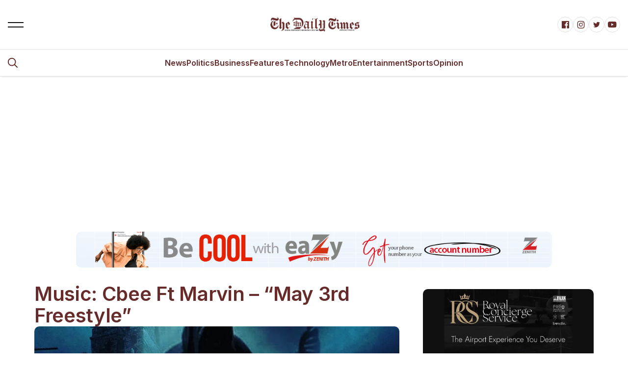

--- FILE ---
content_type: text/html; charset=UTF-8
request_url: https://dailytimesng.com/music-cbee-kvng_cbee-ft-marvin-ogamarvin-may-3rd-freestyle/
body_size: 18110
content:
<!DOCTYPE html>
<html lang="en-GB" dir="ltr">
<head>
    <meta charset="UTF-8">
    <meta name="viewport" content="width=device-width, initial-scale=1.0">
    <title>
        Music: Cbee @kvng_cbee Ft Marvin @ogamarvin - &quot;May 3rd Freestyle&quot;DAILY TIMES Nigeria    </title>


	<meta name='robots' content='index, follow, max-image-preview:large, max-snippet:-1, max-video-preview:-1' />
	<style>img:is([sizes="auto" i], [sizes^="auto," i]) { contain-intrinsic-size: 3000px 1500px }</style>
	
	<!-- This site is optimized with the Yoast SEO plugin v26.8 - https://yoast.com/product/yoast-seo-wordpress/ -->
	<title>Music: Cbee @kvng_cbee Ft Marvin @ogamarvin - &quot;May 3rd Freestyle&quot;</title>
	<meta name="description" content="Cbee is back again with this sizzling hot hip-hop banger titled &#039;May 3rd Freestyle&#039; featuring buzzing rapper, Marvin." />
	<link rel="canonical" href="https://dailytimesng.com/music-cbee-kvng_cbee-ft-marvin-ogamarvin-may-3rd-freestyle/" />
	<meta property="og:locale" content="en_GB" />
	<meta property="og:type" content="article" />
	<meta property="og:title" content="Music: Cbee @kvng_cbee Ft Marvin @ogamarvin - &quot;May 3rd Freestyle&quot;" />
	<meta property="og:description" content="Cbee is back again with this sizzling hot hip-hop banger titled &#039;May 3rd Freestyle&#039; featuring buzzing rapper, Marvin." />
	<meta property="og:url" content="https://dailytimesng.com/music-cbee-kvng_cbee-ft-marvin-ogamarvin-may-3rd-freestyle/" />
	<meta property="og:site_name" content="DAILY TIMES Nigeria" />
	<meta property="article:publisher" content="https://facebook.com/dailytimengr" />
	<meta property="article:published_time" content="2018-05-03T08:18:39+00:00" />
	<meta property="article:modified_time" content="2018-05-03T08:28:24+00:00" />
	<meta property="og:image" content="https://i0.wp.com/dailytimesng.com/wp-content/uploads/2018/05/IMG-20180502-WA0021.jpg?fit=1000%2C1000&ssl=1" />
	<meta property="og:image:width" content="1000" />
	<meta property="og:image:height" content="1000" />
	<meta property="og:image:type" content="image/jpeg" />
	<meta name="author" content="Ihesiulo Grace" />
	<meta name="twitter:card" content="summary_large_image" />
	<meta name="twitter:creator" content="@dailytimengr" />
	<meta name="twitter:site" content="@dailytimengr" />
	<meta name="twitter:label1" content="Written by" />
	<meta name="twitter:data1" content="Ihesiulo Grace" />
	<script type="application/ld+json" class="yoast-schema-graph">{"@context":"https://schema.org","@graph":[{"@type":"Article","@id":"https://dailytimesng.com/music-cbee-kvng_cbee-ft-marvin-ogamarvin-may-3rd-freestyle/#article","isPartOf":{"@id":"https://dailytimesng.com/music-cbee-kvng_cbee-ft-marvin-ogamarvin-may-3rd-freestyle/"},"author":{"@id":"https://dailytimesng.com/#/schema/person/2932cabeb2c0c808edfaf3697c45695d"},"headline":"Music: Cbee Ft Marvin &#8211; &#8220;May 3rd Freestyle&#8221;","datePublished":"2018-05-03T08:18:39+00:00","dateModified":"2018-05-03T08:28:24+00:00","mainEntityOfPage":{"@id":"https://dailytimesng.com/music-cbee-kvng_cbee-ft-marvin-ogamarvin-may-3rd-freestyle/"},"wordCount":43,"commentCount":0,"publisher":{"@id":"https://dailytimesng.com/#organization"},"image":{"@id":"https://dailytimesng.com/music-cbee-kvng_cbee-ft-marvin-ogamarvin-may-3rd-freestyle/#primaryimage"},"thumbnailUrl":"https://i0.wp.com/dailytimesng.com/wp-content/uploads/2018/05/IMG-20180502-WA0021.jpg?fit=1000%2C1000&ssl=1","keywords":["Cbee","marvin","Music"],"articleSection":["Music"],"inLanguage":"en-GB","potentialAction":[{"@type":"CommentAction","name":"Comment","target":["https://dailytimesng.com/music-cbee-kvng_cbee-ft-marvin-ogamarvin-may-3rd-freestyle/#respond"]}]},{"@type":"WebPage","@id":"https://dailytimesng.com/music-cbee-kvng_cbee-ft-marvin-ogamarvin-may-3rd-freestyle/","url":"https://dailytimesng.com/music-cbee-kvng_cbee-ft-marvin-ogamarvin-may-3rd-freestyle/","name":"Music: Cbee @kvng_cbee Ft Marvin @ogamarvin - \"May 3rd Freestyle\"","isPartOf":{"@id":"https://dailytimesng.com/#website"},"primaryImageOfPage":{"@id":"https://dailytimesng.com/music-cbee-kvng_cbee-ft-marvin-ogamarvin-may-3rd-freestyle/#primaryimage"},"image":{"@id":"https://dailytimesng.com/music-cbee-kvng_cbee-ft-marvin-ogamarvin-may-3rd-freestyle/#primaryimage"},"thumbnailUrl":"https://i0.wp.com/dailytimesng.com/wp-content/uploads/2018/05/IMG-20180502-WA0021.jpg?fit=1000%2C1000&ssl=1","datePublished":"2018-05-03T08:18:39+00:00","dateModified":"2018-05-03T08:28:24+00:00","description":"Cbee is back again with this sizzling hot hip-hop banger titled 'May 3rd Freestyle' featuring buzzing rapper, Marvin.","breadcrumb":{"@id":"https://dailytimesng.com/music-cbee-kvng_cbee-ft-marvin-ogamarvin-may-3rd-freestyle/#breadcrumb"},"inLanguage":"en-GB","potentialAction":[{"@type":"ReadAction","target":["https://dailytimesng.com/music-cbee-kvng_cbee-ft-marvin-ogamarvin-may-3rd-freestyle/"]}],"author":{"@id":"https://dailytimesng.com/#/schema/person/2932cabeb2c0c808edfaf3697c45695d"}},{"@type":"ImageObject","inLanguage":"en-GB","@id":"https://dailytimesng.com/music-cbee-kvng_cbee-ft-marvin-ogamarvin-may-3rd-freestyle/#primaryimage","url":"https://i0.wp.com/dailytimesng.com/wp-content/uploads/2018/05/IMG-20180502-WA0021.jpg?fit=1000%2C1000&ssl=1","contentUrl":"https://i0.wp.com/dailytimesng.com/wp-content/uploads/2018/05/IMG-20180502-WA0021.jpg?fit=1000%2C1000&ssl=1","width":1000,"height":1000},{"@type":"BreadcrumbList","@id":"https://dailytimesng.com/music-cbee-kvng_cbee-ft-marvin-ogamarvin-may-3rd-freestyle/#breadcrumb","itemListElement":[{"@type":"ListItem","position":1,"name":"Home","item":"https://dailytimesng.com/"},{"@type":"ListItem","position":2,"name":"Music: Cbee Ft Marvin &#8211; &#8220;May 3rd Freestyle&#8221;"}]},{"@type":"WebSite","@id":"https://dailytimesng.com/#website","url":"https://dailytimesng.com/","name":"DAILY TIMES Nigeria","description":"Daily Times - Breaking News, Nigerian News, Nigerian newspapers, Entertainment, Videos, Sports, Business and Politics","publisher":{"@id":"https://dailytimesng.com/#organization"},"alternateName":"DTN","potentialAction":[{"@type":"SearchAction","target":{"@type":"EntryPoint","urlTemplate":"https://dailytimesng.com/?s={search_term_string}"},"query-input":{"@type":"PropertyValueSpecification","valueRequired":true,"valueName":"search_term_string"}}],"inLanguage":"en-GB"},{"@type":"Organization","@id":"https://dailytimesng.com/#organization","name":"Daily Times Nigeria","alternateName":"DTN","url":"https://dailytimesng.com/","logo":{"@type":"ImageObject","inLanguage":"en-GB","@id":"https://dailytimesng.com/#/schema/logo/image/","url":"https://i0.wp.com/dailytimesng.com/wp-content/uploads/2020/07/cropped-dailytimes_logo_new22.png?fit=512%2C512&ssl=1","contentUrl":"https://i0.wp.com/dailytimesng.com/wp-content/uploads/2020/07/cropped-dailytimes_logo_new22.png?fit=512%2C512&ssl=1","width":512,"height":512,"caption":"Daily Times Nigeria"},"image":{"@id":"https://dailytimesng.com/#/schema/logo/image/"},"sameAs":["https://facebook.com/dailytimengr","https://x.com/dailytimengr","https://instagram.com/dailytimengr","https://linkedin.com/dailytimengr","https://myspace.com/dailytimengr","https://pinterest.com/dailytimengr","https://youtube.com/dailytimengr"]},{"@type":"Person","@id":"https://dailytimesng.com/#/schema/person/2932cabeb2c0c808edfaf3697c45695d","name":"Ihesiulo Grace","image":{"@type":"ImageObject","inLanguage":"en-GB","@id":"https://dailytimesng.com/#/schema/person/image/3300268794cd9bbf218000564869987a","url":"https://secure.gravatar.com/avatar/0e1463159eef43fddb92f26e57fb338ce1448783a4d7c495da170c48da9cc035?s=96&d=mm&r=g","contentUrl":"https://secure.gravatar.com/avatar/0e1463159eef43fddb92f26e57fb338ce1448783a4d7c495da170c48da9cc035?s=96&d=mm&r=g","caption":"Ihesiulo Grace"},"url":"https://dailytimesng.com/author/ada-ada/"}]}</script>
	<!-- / Yoast SEO plugin. -->


<link rel='dns-prefetch' href='//www.googletagmanager.com' />
<link rel='dns-prefetch' href='//stats.wp.com' />
<link rel='dns-prefetch' href='//pagead2.googlesyndication.com' />
<link rel='preconnect' href='//c0.wp.com' />
<link rel='preconnect' href='//i0.wp.com' />
<link rel="alternate" type="application/rss+xml" title="DAILY TIMES Nigeria &raquo; Feed" href="https://dailytimesng.com/feed/" />
<link rel="alternate" type="application/rss+xml" title="DAILY TIMES Nigeria &raquo; Comments Feed" href="https://dailytimesng.com/comments/feed/" />
<link rel="alternate" type="application/rss+xml" title="DAILY TIMES Nigeria &raquo; Music: Cbee Ft Marvin  &#8211; &#8220;May 3rd Freestyle&#8221; Comments Feed" href="https://dailytimesng.com/music-cbee-kvng_cbee-ft-marvin-ogamarvin-may-3rd-freestyle/feed/" />
<script type="text/javascript">
/* <![CDATA[ */
window._wpemojiSettings = {"baseUrl":"https:\/\/s.w.org\/images\/core\/emoji\/16.0.1\/72x72\/","ext":".png","svgUrl":"https:\/\/s.w.org\/images\/core\/emoji\/16.0.1\/svg\/","svgExt":".svg","source":{"concatemoji":"https:\/\/dailytimesng.com\/wp-includes\/js\/wp-emoji-release.min.js?ver=6.8.3"}};
/*! This file is auto-generated */
!function(s,n){var o,i,e;function c(e){try{var t={supportTests:e,timestamp:(new Date).valueOf()};sessionStorage.setItem(o,JSON.stringify(t))}catch(e){}}function p(e,t,n){e.clearRect(0,0,e.canvas.width,e.canvas.height),e.fillText(t,0,0);var t=new Uint32Array(e.getImageData(0,0,e.canvas.width,e.canvas.height).data),a=(e.clearRect(0,0,e.canvas.width,e.canvas.height),e.fillText(n,0,0),new Uint32Array(e.getImageData(0,0,e.canvas.width,e.canvas.height).data));return t.every(function(e,t){return e===a[t]})}function u(e,t){e.clearRect(0,0,e.canvas.width,e.canvas.height),e.fillText(t,0,0);for(var n=e.getImageData(16,16,1,1),a=0;a<n.data.length;a++)if(0!==n.data[a])return!1;return!0}function f(e,t,n,a){switch(t){case"flag":return n(e,"\ud83c\udff3\ufe0f\u200d\u26a7\ufe0f","\ud83c\udff3\ufe0f\u200b\u26a7\ufe0f")?!1:!n(e,"\ud83c\udde8\ud83c\uddf6","\ud83c\udde8\u200b\ud83c\uddf6")&&!n(e,"\ud83c\udff4\udb40\udc67\udb40\udc62\udb40\udc65\udb40\udc6e\udb40\udc67\udb40\udc7f","\ud83c\udff4\u200b\udb40\udc67\u200b\udb40\udc62\u200b\udb40\udc65\u200b\udb40\udc6e\u200b\udb40\udc67\u200b\udb40\udc7f");case"emoji":return!a(e,"\ud83e\udedf")}return!1}function g(e,t,n,a){var r="undefined"!=typeof WorkerGlobalScope&&self instanceof WorkerGlobalScope?new OffscreenCanvas(300,150):s.createElement("canvas"),o=r.getContext("2d",{willReadFrequently:!0}),i=(o.textBaseline="top",o.font="600 32px Arial",{});return e.forEach(function(e){i[e]=t(o,e,n,a)}),i}function t(e){var t=s.createElement("script");t.src=e,t.defer=!0,s.head.appendChild(t)}"undefined"!=typeof Promise&&(o="wpEmojiSettingsSupports",i=["flag","emoji"],n.supports={everything:!0,everythingExceptFlag:!0},e=new Promise(function(e){s.addEventListener("DOMContentLoaded",e,{once:!0})}),new Promise(function(t){var n=function(){try{var e=JSON.parse(sessionStorage.getItem(o));if("object"==typeof e&&"number"==typeof e.timestamp&&(new Date).valueOf()<e.timestamp+604800&&"object"==typeof e.supportTests)return e.supportTests}catch(e){}return null}();if(!n){if("undefined"!=typeof Worker&&"undefined"!=typeof OffscreenCanvas&&"undefined"!=typeof URL&&URL.createObjectURL&&"undefined"!=typeof Blob)try{var e="postMessage("+g.toString()+"("+[JSON.stringify(i),f.toString(),p.toString(),u.toString()].join(",")+"));",a=new Blob([e],{type:"text/javascript"}),r=new Worker(URL.createObjectURL(a),{name:"wpTestEmojiSupports"});return void(r.onmessage=function(e){c(n=e.data),r.terminate(),t(n)})}catch(e){}c(n=g(i,f,p,u))}t(n)}).then(function(e){for(var t in e)n.supports[t]=e[t],n.supports.everything=n.supports.everything&&n.supports[t],"flag"!==t&&(n.supports.everythingExceptFlag=n.supports.everythingExceptFlag&&n.supports[t]);n.supports.everythingExceptFlag=n.supports.everythingExceptFlag&&!n.supports.flag,n.DOMReady=!1,n.readyCallback=function(){n.DOMReady=!0}}).then(function(){return e}).then(function(){var e;n.supports.everything||(n.readyCallback(),(e=n.source||{}).concatemoji?t(e.concatemoji):e.wpemoji&&e.twemoji&&(t(e.twemoji),t(e.wpemoji)))}))}((window,document),window._wpemojiSettings);
/* ]]> */
</script>
<style id='wp-emoji-styles-inline-css' type='text/css'>

	img.wp-smiley, img.emoji {
		display: inline !important;
		border: none !important;
		box-shadow: none !important;
		height: 1em !important;
		width: 1em !important;
		margin: 0 0.07em !important;
		vertical-align: -0.1em !important;
		background: none !important;
		padding: 0 !important;
	}
</style>
<link rel='stylesheet' id='wp-block-library-css' href='https://c0.wp.com/c/6.8.3/wp-includes/css/dist/block-library/style.min.css' type='text/css' media='all' />
<style id='classic-theme-styles-inline-css' type='text/css'>
/*! This file is auto-generated */
.wp-block-button__link{color:#fff;background-color:#32373c;border-radius:9999px;box-shadow:none;text-decoration:none;padding:calc(.667em + 2px) calc(1.333em + 2px);font-size:1.125em}.wp-block-file__button{background:#32373c;color:#fff;text-decoration:none}
</style>
<link rel='stylesheet' id='mediaelement-css' href='https://c0.wp.com/c/6.8.3/wp-includes/js/mediaelement/mediaelementplayer-legacy.min.css' type='text/css' media='all' />
<link rel='stylesheet' id='wp-mediaelement-css' href='https://c0.wp.com/c/6.8.3/wp-includes/js/mediaelement/wp-mediaelement.min.css' type='text/css' media='all' />
<style id='jetpack-sharing-buttons-style-inline-css' type='text/css'>
.jetpack-sharing-buttons__services-list{display:flex;flex-direction:row;flex-wrap:wrap;gap:0;list-style-type:none;margin:5px;padding:0}.jetpack-sharing-buttons__services-list.has-small-icon-size{font-size:12px}.jetpack-sharing-buttons__services-list.has-normal-icon-size{font-size:16px}.jetpack-sharing-buttons__services-list.has-large-icon-size{font-size:24px}.jetpack-sharing-buttons__services-list.has-huge-icon-size{font-size:36px}@media print{.jetpack-sharing-buttons__services-list{display:none!important}}.editor-styles-wrapper .wp-block-jetpack-sharing-buttons{gap:0;padding-inline-start:0}ul.jetpack-sharing-buttons__services-list.has-background{padding:1.25em 2.375em}
</style>
<style id='global-styles-inline-css' type='text/css'>
:root{--wp--preset--aspect-ratio--square: 1;--wp--preset--aspect-ratio--4-3: 4/3;--wp--preset--aspect-ratio--3-4: 3/4;--wp--preset--aspect-ratio--3-2: 3/2;--wp--preset--aspect-ratio--2-3: 2/3;--wp--preset--aspect-ratio--16-9: 16/9;--wp--preset--aspect-ratio--9-16: 9/16;--wp--preset--color--black: #000000;--wp--preset--color--cyan-bluish-gray: #abb8c3;--wp--preset--color--white: #ffffff;--wp--preset--color--pale-pink: #f78da7;--wp--preset--color--vivid-red: #cf2e2e;--wp--preset--color--luminous-vivid-orange: #ff6900;--wp--preset--color--luminous-vivid-amber: #fcb900;--wp--preset--color--light-green-cyan: #7bdcb5;--wp--preset--color--vivid-green-cyan: #00d084;--wp--preset--color--pale-cyan-blue: #8ed1fc;--wp--preset--color--vivid-cyan-blue: #0693e3;--wp--preset--color--vivid-purple: #9b51e0;--wp--preset--gradient--vivid-cyan-blue-to-vivid-purple: linear-gradient(135deg,rgba(6,147,227,1) 0%,rgb(155,81,224) 100%);--wp--preset--gradient--light-green-cyan-to-vivid-green-cyan: linear-gradient(135deg,rgb(122,220,180) 0%,rgb(0,208,130) 100%);--wp--preset--gradient--luminous-vivid-amber-to-luminous-vivid-orange: linear-gradient(135deg,rgba(252,185,0,1) 0%,rgba(255,105,0,1) 100%);--wp--preset--gradient--luminous-vivid-orange-to-vivid-red: linear-gradient(135deg,rgba(255,105,0,1) 0%,rgb(207,46,46) 100%);--wp--preset--gradient--very-light-gray-to-cyan-bluish-gray: linear-gradient(135deg,rgb(238,238,238) 0%,rgb(169,184,195) 100%);--wp--preset--gradient--cool-to-warm-spectrum: linear-gradient(135deg,rgb(74,234,220) 0%,rgb(151,120,209) 20%,rgb(207,42,186) 40%,rgb(238,44,130) 60%,rgb(251,105,98) 80%,rgb(254,248,76) 100%);--wp--preset--gradient--blush-light-purple: linear-gradient(135deg,rgb(255,206,236) 0%,rgb(152,150,240) 100%);--wp--preset--gradient--blush-bordeaux: linear-gradient(135deg,rgb(254,205,165) 0%,rgb(254,45,45) 50%,rgb(107,0,62) 100%);--wp--preset--gradient--luminous-dusk: linear-gradient(135deg,rgb(255,203,112) 0%,rgb(199,81,192) 50%,rgb(65,88,208) 100%);--wp--preset--gradient--pale-ocean: linear-gradient(135deg,rgb(255,245,203) 0%,rgb(182,227,212) 50%,rgb(51,167,181) 100%);--wp--preset--gradient--electric-grass: linear-gradient(135deg,rgb(202,248,128) 0%,rgb(113,206,126) 100%);--wp--preset--gradient--midnight: linear-gradient(135deg,rgb(2,3,129) 0%,rgb(40,116,252) 100%);--wp--preset--font-size--small: 13px;--wp--preset--font-size--medium: 20px;--wp--preset--font-size--large: 36px;--wp--preset--font-size--x-large: 42px;--wp--preset--spacing--20: 0.44rem;--wp--preset--spacing--30: 0.67rem;--wp--preset--spacing--40: 1rem;--wp--preset--spacing--50: 1.5rem;--wp--preset--spacing--60: 2.25rem;--wp--preset--spacing--70: 3.38rem;--wp--preset--spacing--80: 5.06rem;--wp--preset--shadow--natural: 6px 6px 9px rgba(0, 0, 0, 0.2);--wp--preset--shadow--deep: 12px 12px 50px rgba(0, 0, 0, 0.4);--wp--preset--shadow--sharp: 6px 6px 0px rgba(0, 0, 0, 0.2);--wp--preset--shadow--outlined: 6px 6px 0px -3px rgba(255, 255, 255, 1), 6px 6px rgba(0, 0, 0, 1);--wp--preset--shadow--crisp: 6px 6px 0px rgba(0, 0, 0, 1);}:where(.is-layout-flex){gap: 0.5em;}:where(.is-layout-grid){gap: 0.5em;}body .is-layout-flex{display: flex;}.is-layout-flex{flex-wrap: wrap;align-items: center;}.is-layout-flex > :is(*, div){margin: 0;}body .is-layout-grid{display: grid;}.is-layout-grid > :is(*, div){margin: 0;}:where(.wp-block-columns.is-layout-flex){gap: 2em;}:where(.wp-block-columns.is-layout-grid){gap: 2em;}:where(.wp-block-post-template.is-layout-flex){gap: 1.25em;}:where(.wp-block-post-template.is-layout-grid){gap: 1.25em;}.has-black-color{color: var(--wp--preset--color--black) !important;}.has-cyan-bluish-gray-color{color: var(--wp--preset--color--cyan-bluish-gray) !important;}.has-white-color{color: var(--wp--preset--color--white) !important;}.has-pale-pink-color{color: var(--wp--preset--color--pale-pink) !important;}.has-vivid-red-color{color: var(--wp--preset--color--vivid-red) !important;}.has-luminous-vivid-orange-color{color: var(--wp--preset--color--luminous-vivid-orange) !important;}.has-luminous-vivid-amber-color{color: var(--wp--preset--color--luminous-vivid-amber) !important;}.has-light-green-cyan-color{color: var(--wp--preset--color--light-green-cyan) !important;}.has-vivid-green-cyan-color{color: var(--wp--preset--color--vivid-green-cyan) !important;}.has-pale-cyan-blue-color{color: var(--wp--preset--color--pale-cyan-blue) !important;}.has-vivid-cyan-blue-color{color: var(--wp--preset--color--vivid-cyan-blue) !important;}.has-vivid-purple-color{color: var(--wp--preset--color--vivid-purple) !important;}.has-black-background-color{background-color: var(--wp--preset--color--black) !important;}.has-cyan-bluish-gray-background-color{background-color: var(--wp--preset--color--cyan-bluish-gray) !important;}.has-white-background-color{background-color: var(--wp--preset--color--white) !important;}.has-pale-pink-background-color{background-color: var(--wp--preset--color--pale-pink) !important;}.has-vivid-red-background-color{background-color: var(--wp--preset--color--vivid-red) !important;}.has-luminous-vivid-orange-background-color{background-color: var(--wp--preset--color--luminous-vivid-orange) !important;}.has-luminous-vivid-amber-background-color{background-color: var(--wp--preset--color--luminous-vivid-amber) !important;}.has-light-green-cyan-background-color{background-color: var(--wp--preset--color--light-green-cyan) !important;}.has-vivid-green-cyan-background-color{background-color: var(--wp--preset--color--vivid-green-cyan) !important;}.has-pale-cyan-blue-background-color{background-color: var(--wp--preset--color--pale-cyan-blue) !important;}.has-vivid-cyan-blue-background-color{background-color: var(--wp--preset--color--vivid-cyan-blue) !important;}.has-vivid-purple-background-color{background-color: var(--wp--preset--color--vivid-purple) !important;}.has-black-border-color{border-color: var(--wp--preset--color--black) !important;}.has-cyan-bluish-gray-border-color{border-color: var(--wp--preset--color--cyan-bluish-gray) !important;}.has-white-border-color{border-color: var(--wp--preset--color--white) !important;}.has-pale-pink-border-color{border-color: var(--wp--preset--color--pale-pink) !important;}.has-vivid-red-border-color{border-color: var(--wp--preset--color--vivid-red) !important;}.has-luminous-vivid-orange-border-color{border-color: var(--wp--preset--color--luminous-vivid-orange) !important;}.has-luminous-vivid-amber-border-color{border-color: var(--wp--preset--color--luminous-vivid-amber) !important;}.has-light-green-cyan-border-color{border-color: var(--wp--preset--color--light-green-cyan) !important;}.has-vivid-green-cyan-border-color{border-color: var(--wp--preset--color--vivid-green-cyan) !important;}.has-pale-cyan-blue-border-color{border-color: var(--wp--preset--color--pale-cyan-blue) !important;}.has-vivid-cyan-blue-border-color{border-color: var(--wp--preset--color--vivid-cyan-blue) !important;}.has-vivid-purple-border-color{border-color: var(--wp--preset--color--vivid-purple) !important;}.has-vivid-cyan-blue-to-vivid-purple-gradient-background{background: var(--wp--preset--gradient--vivid-cyan-blue-to-vivid-purple) !important;}.has-light-green-cyan-to-vivid-green-cyan-gradient-background{background: var(--wp--preset--gradient--light-green-cyan-to-vivid-green-cyan) !important;}.has-luminous-vivid-amber-to-luminous-vivid-orange-gradient-background{background: var(--wp--preset--gradient--luminous-vivid-amber-to-luminous-vivid-orange) !important;}.has-luminous-vivid-orange-to-vivid-red-gradient-background{background: var(--wp--preset--gradient--luminous-vivid-orange-to-vivid-red) !important;}.has-very-light-gray-to-cyan-bluish-gray-gradient-background{background: var(--wp--preset--gradient--very-light-gray-to-cyan-bluish-gray) !important;}.has-cool-to-warm-spectrum-gradient-background{background: var(--wp--preset--gradient--cool-to-warm-spectrum) !important;}.has-blush-light-purple-gradient-background{background: var(--wp--preset--gradient--blush-light-purple) !important;}.has-blush-bordeaux-gradient-background{background: var(--wp--preset--gradient--blush-bordeaux) !important;}.has-luminous-dusk-gradient-background{background: var(--wp--preset--gradient--luminous-dusk) !important;}.has-pale-ocean-gradient-background{background: var(--wp--preset--gradient--pale-ocean) !important;}.has-electric-grass-gradient-background{background: var(--wp--preset--gradient--electric-grass) !important;}.has-midnight-gradient-background{background: var(--wp--preset--gradient--midnight) !important;}.has-small-font-size{font-size: var(--wp--preset--font-size--small) !important;}.has-medium-font-size{font-size: var(--wp--preset--font-size--medium) !important;}.has-large-font-size{font-size: var(--wp--preset--font-size--large) !important;}.has-x-large-font-size{font-size: var(--wp--preset--font-size--x-large) !important;}
:where(.wp-block-post-template.is-layout-flex){gap: 1.25em;}:where(.wp-block-post-template.is-layout-grid){gap: 1.25em;}
:where(.wp-block-columns.is-layout-flex){gap: 2em;}:where(.wp-block-columns.is-layout-grid){gap: 2em;}
:root :where(.wp-block-pullquote){font-size: 1.5em;line-height: 1.6;}
</style>
<link rel='stylesheet' id='contact-form-7-css' href='https://dailytimesng.com/wp-content/plugins/contact-form-7/includes/css/styles.css?ver=6.1.4' type='text/css' media='all' />
<link rel='stylesheet' id='dt-ads-css-css' href='https://dailytimesng.com/wp-content/plugins/dt-ads-manager/frontend.css?ver=6.8.3' type='text/css' media='all' />
<link rel='stylesheet' id='unicons-css' href='https://dailytimesng.com/wp-content/themes/DailyTimes/assets/css/unicons.min.css?ver=1.0' type='text/css' media='all' />
<link rel='stylesheet' id='prettify-css' href='https://dailytimesng.com/wp-content/themes/DailyTimes/assets/css/prettify.min.css?ver=1.0' type='text/css' media='all' />
<link rel='stylesheet' id='swiper-css' href='https://dailytimesng.com/wp-content/themes/DailyTimes/assets/css/swiper-bundle.min.css?ver=1.0' type='text/css' media='all' />
<link rel='stylesheet' id='uni-core-css' href='https://dailytimesng.com/wp-content/themes/DailyTimes/assets/js/uni-core/css/uni-core.min.css?ver=1.0' type='text/css' media='all' />
<link rel='stylesheet' id='variable-style-css' href='https://dailytimesng.com/wp-content/themes/DailyTimes/assets/css/variable.css?ver=1.0' type='text/css' media='all' />
<link rel='stylesheet' id='base-style-css' href='https://dailytimesng.com/wp-content/themes/DailyTimes/assets/css/base.css?ver=1.0' type='text/css' media='all' />
<link rel='stylesheet' id='swiper-style-css' href='https://dailytimesng.com/wp-content/themes/DailyTimes/assets/css/swiper.css?ver=1.0' type='text/css' media='all' />
<link rel='stylesheet' id='custom-style-css' href='https://dailytimesng.com/wp-content/themes/DailyTimes/assets/css/custom.css?ver=1.0' type='text/css' media='all' />
<link rel='stylesheet' id='main-style-css' href='https://dailytimesng.com/wp-content/themes/DailyTimes/assets/css/main.css?ver=1.0' type='text/css' media='all' />
<script type="text/javascript" src="https://c0.wp.com/c/6.8.3/wp-includes/js/jquery/jquery.min.js" id="jquery-core-js"></script>
<script type="text/javascript" src="https://c0.wp.com/c/6.8.3/wp-includes/js/jquery/jquery-migrate.min.js" id="jquery-migrate-js"></script>
<script type="text/javascript" src="https://dailytimesng.com/wp-content/themes/DailyTimes/assets/js/app-head-bs.js?ver=1.0" id="app-head-js"></script>
<script type="text/javascript" src="https://dailytimesng.com/wp-content/themes/DailyTimes/assets/js/custom.js?ver=1.0" id="custom-js"></script>

<!-- Google tag (gtag.js) snippet added by Site Kit -->
<!-- Google Analytics snippet added by Site Kit -->
<script type="text/javascript" src="https://www.googletagmanager.com/gtag/js?id=GT-KDBKN2Q" id="google_gtagjs-js" async></script>
<script type="text/javascript" id="google_gtagjs-js-after">
/* <![CDATA[ */
window.dataLayer = window.dataLayer || [];function gtag(){dataLayer.push(arguments);}
gtag("set","linker",{"domains":["dailytimesng.com"]});
gtag("js", new Date());
gtag("set", "developer_id.dZTNiMT", true);
gtag("config", "GT-KDBKN2Q", {"googlesitekit_post_type":"post","googlesitekit_post_author":"Ihesiulo Grace","googlesitekit_post_date":"20180503"});
/* ]]> */
</script>
<link rel="EditURI" type="application/rsd+xml" title="RSD" href="https://dailytimesng.com/xmlrpc.php?rsd" />
<link rel="alternate" title="oEmbed (JSON)" type="application/json+oembed" href="https://dailytimesng.com/wp-json/oembed/1.0/embed?url=https%3A%2F%2Fdailytimesng.com%2Fmusic-cbee-kvng_cbee-ft-marvin-ogamarvin-may-3rd-freestyle%2F" />
<link rel="alternate" title="oEmbed (XML)" type="text/xml+oembed" href="https://dailytimesng.com/wp-json/oembed/1.0/embed?url=https%3A%2F%2Fdailytimesng.com%2Fmusic-cbee-kvng_cbee-ft-marvin-ogamarvin-may-3rd-freestyle%2F&#038;format=xml" />
<meta name="generator" content="Site Kit by Google 1.170.0" />	<style>img#wpstats{display:none}</style>
		
<!-- Google AdSense meta tags added by Site Kit -->
<meta name="google-adsense-platform-account" content="ca-host-pub-2644536267352236">
<meta name="google-adsense-platform-domain" content="sitekit.withgoogle.com">
<!-- End Google AdSense meta tags added by Site Kit -->

<!-- Google AdSense snippet added by Site Kit -->
<script type="text/javascript" async="async" src="https://pagead2.googlesyndication.com/pagead/js/adsbygoogle.js?client=ca-pub-2426181215723444&amp;host=ca-host-pub-2644536267352236" crossorigin="anonymous"></script>

<!-- End Google AdSense snippet added by Site Kit -->
<link rel="icon" href="https://i0.wp.com/dailytimesng.com/wp-content/uploads/2021/11/cropped-Site-Icon.jpg?fit=32%2C32&#038;ssl=1" sizes="32x32" />
<link rel="icon" href="https://i0.wp.com/dailytimesng.com/wp-content/uploads/2021/11/cropped-Site-Icon.jpg?fit=192%2C192&#038;ssl=1" sizes="192x192" />
<link rel="apple-touch-icon" href="https://i0.wp.com/dailytimesng.com/wp-content/uploads/2021/11/cropped-Site-Icon.jpg?fit=180%2C180&#038;ssl=1" />
<meta name="msapplication-TileImage" content="https://i0.wp.com/dailytimesng.com/wp-content/uploads/2021/11/cropped-Site-Icon.jpg?fit=270%2C270&#038;ssl=1" />
</head>

<body class="wp-singular post-template-default single single-post postid-204961 single-format-standard wp-theme-DailyTimes uni-body panel bg-white text-gray-900 dark:bg-black dark:text-gray-200 overflow-x-hidden">

<div id="uc-search-modal" class="uc-modal-full uc-modal" data-uc-modal="overlay: true">
	<div class="uc-modal-dialog d-flex justify-center bg-white text-dark dark:bg-gray-900 dark:text-white" data-uc-height-viewport="">
		<button class="uc-modal-close-default p-0 icon-3 btn border-0 dark:text-white dark:text-opacity-50 hover:text-primary hover:rotate-90 duration-150 transition-all" type="button">
			<i class="unicon-close"></i>
		</button>
		<div class="panel w-100 sm:w-500px px-2 py-10">
			<h3 class="h1 text-center">Search</h3>
			<form class="hstack gap-1 mt-4 border-bottom p-narrow dark:border-gray-700" action="https://dailytimesng.com/" method="get">
                <span class="d-inline-flex justify-center items-center w-24px sm:w-40 h-24px sm:h-40px opacity-50">
                    <i class="unicon-search icon-3"></i>
                </span>
                <input 
                    type="search" 
                    name="s" 
                    class="form-control-plaintext ms-1 fs-6 sm:fs-5 w-full dark:text-white"
                    placeholder="Type your keyword.." 
                    aria-label="Search" 
                    autofocus
                >
            </form>

		</div>
	</div>
</div><div id="uc-menu-panel" data-uc-offcanvas="overlay: true;">
	<div class="uc-offcanvas-bar bg-white text-dark dark:bg-gray-900 dark:text-white">
		<header class="uc-offcanvas-header hstack justify-between items-center pb-4 bg-white dark:bg-gray-900">
			<div class="uc-logo">
                <a href="https://dailytimesng.com/" class="h5 text-none text-gray-900 dark:text-white">
					                        <img class="uc-transition-scale-up uc-transition-opaque w-200px" src="https://dailytimesng.com/wp-content/themes/DailyTimes/assets/images/common/logo.png" alt="DAILY TIMES Nigeria" data-uc-svg>
						                </a>
			</div>
			<button class="uc-offcanvas-close p-0 icon-3 btn border-0 dark:text-white dark:text-opacity-50 hover:text-primary hover:rotate-90 duration-150 transition-all" type="button">
				<i class="unicon-close"></i>
			</button>
		</header>

		<div class="panel">
			<form id="search-panel" class="form-icon-group vstack gap-1 mb-3" data-uc-sticky="">
				<input type="email" class="form-control form-control-md fs-6" placeholder="Search..">
				<span class="form-icon text-gray">
                            <i class="unicon-search icon-1"></i>
                        </span>
			</form>
			<ul id="side-menu" class="nav-y gap-narrow fw-bold fs-5" data-uc-nav><li id="menu-item-412681" class="menu-item menu-item-type-taxonomy menu-item-object-category menu-item-412681"><a href="https://dailytimesng.com/section/news/">News</a></li>
<li id="menu-item-412682" class="menu-item menu-item-type-taxonomy menu-item-object-category menu-item-412682"><a href="https://dailytimesng.com/section/politics/">Politics</a></li>
<li id="menu-item-412683" class="menu-item menu-item-type-taxonomy menu-item-object-category menu-item-412683"><a href="https://dailytimesng.com/section/business/">Business</a></li>
<li id="menu-item-412686" class="menu-item menu-item-type-taxonomy menu-item-object-category menu-item-412686"><a href="https://dailytimesng.com/section/featured/">Features</a></li>
<li id="menu-item-415437" class="menu-item menu-item-type-taxonomy menu-item-object-category menu-item-415437"><a href="https://dailytimesng.com/section/technology/">Technology</a></li>
<li id="menu-item-412689" class="menu-item menu-item-type-taxonomy menu-item-object-category menu-item-412689"><a href="https://dailytimesng.com/section/metro/">Metro</a></li>
<li id="menu-item-412685" class="menu-item menu-item-type-taxonomy menu-item-object-category menu-item-412685"><a href="https://dailytimesng.com/section/entertainment/">Entertainment</a></li>
<li id="menu-item-412684" class="menu-item menu-item-type-taxonomy menu-item-object-category menu-item-412684"><a href="https://dailytimesng.com/section/sport/">Sports</a></li>
<li id="menu-item-412688" class="menu-item menu-item-type-taxonomy menu-item-object-category menu-item-412688"><a href="https://dailytimesng.com/section/opinion/">Opinion</a></li>
</ul>
			<ul class="social-icons nav-x mt-4">
				<li>
					<a href="#"><i class="unicon-logo-medium icon-2"></i></a>
					<a href="#"><i class="unicon-logo-x-filled icon-2"></i></a>
					<a href="#"><i class="unicon-logo-instagram icon-2"></i></a>
					<a href="#"><i class="unicon-logo-pinterest icon-2"></i></a>
				</li>
			</ul>
		</div>
	</div>
</div><div id="uc-gdpr-notification" class="uc-gdpr-notification uc-notification uc-notification-bottom-left lg:m-2">
	<div class="uc-notification-message">
		<a id="uc-close-gdpr-notification" class="uc-notification-close" data-uc-close></a>
		<h2 class="h5 ft-primary fw-bold -ls-1 m-0">GDPR Compliance</h2>
		<p class="fs-7 mt-1 mb-2">We use cookies to ensure you get the best experience on our website. By continuing to use our site, you accept our use of cookies, <a href="page-privacy.php" class="uc-link text-underline">Privacy Policy</a>, and <a href="page-terms.php" class="uc-link text-underline">Terms of Service</a>.</p>
		<button class="btn btn-sm btn-primary" id="uc-accept-gdpr">Accept</button>
	</div>
</div><div class="backtotop-wrap position-fixed bottom-0 end-0 z-99 m-2 vstack">

	<a class="btn btn-sm bg-primary text-white w-40px h-40px rounded-circle" href="to_top" data-uc-backtotop>
		<i class="icon-2 unicon-chevron-up"></i>
	</a>
</div>
<!-- Header start -->
<header class="uc-header header-two uc-navbar-sticky-wrap z-999" data-uc-sticky="sel-target: .uc-navbar-container; cls-active: uc-navbar-sticky; cls-inactive: uc-navbar-transparent; end: !*;">
	<nav class="uc-navbar-container shadow-xs bg-white dark:bg-gray-900 fs-6 z-1">
		<div class="uc-center-navbar panel z-2">
			<div class="container max-w-xl">
				<div class="uc-navbar min-h-72px lg:min-h-100px text-gray-900 dark:text-white" data-uc-navbar="animation: uc-animation-slide-top-small; duration: 150;">
					<div class="uc-navbar-left">
						<div>
							<a class="uc-menu-trigger" href="#uc-menu-panel" data-uc-toggle></a>
						</div>
					</div>

					<div class="uc-navbar-center">
						<div class="uc-logo text-black dark:text-white">
							<a href="https://dailytimesng.com/">
																	<img class="w-200px text-dark dark:text-white" src="https://dailytimesng.com/wp-content/themes/DailyTimes/assets/images/common/logo.png" alt="DAILY TIMES Nigeria" data-uc-svg>
																</a>
						</div>
					</div>

					<div class="uc-navbar-right">
						<ul class="nav-x gap-1 d-none lg:d-flex">
							<li>
								<a href="https://www.facebook.com/dailytimesnigeria/" target="_blank" class="w-32px h-32px cstack border rounded-circle hover:bg-gray-25 transition-colors duration-200 text-primary">
									<i class="icon icon-1 unicon-logo-facebook"></i>
								</a>
							</li>
							<li>
								<a href="https://www.instagram.com/dailytimesnigeria/" class="w-32px h-32px cstack border rounded-circle hover:bg-gray-25 transition-colors duration-200 text-primary">
									<i class="icon icon-1 unicon-logo-instagram"></i>
								</a>
							</li>
							<li>
								<a href="https://x.com/dailytimesngr" target="_blank" class="w-32px h-32px cstack border rounded-circle hover:bg-gray-25 transition-colors duration-200 text-primary">
									<i class="icon icon-1 unicon-logo-twitter"></i>
								</a>
							</li>
							<li>
								<a href="https://www.youtube.com/@DailyaTimesNigeria1926" target="_blank" class="w-32px h-32px cstack border rounded-circle hover:bg-gray-25 transition-colors duration-200 text-primary">
									<i class="icon icon-1 unicon-logo-youtube"></i>
								</a>
							</li>
						</ul>
					</div>
				</div>
			</div>
		</div>

		<!-- Bottom Nav -->
		<div class="uc-bottom-navbar panel hstack z-1 min-h-48px lg:min-h-56px border-top border-bottom text-primary" data-uc-navbar="animation: uc-animation-slide-top-small; duration: 150;">
			<div class="container max-w-xl">
				<div class="hstack">
					<div class="uc-navbar-left gap-2 lg:gap-3 d-none lg:d-flex">
						<div class="uc-navbar-item">
							<a class="uc-search-trigger mb-narrow" href="#uc-search-modal" data-uc-toggle>
								<img class="text-primary" src="https://dailytimesng.com/wp-content/themes/DailyTimes/assets/images/common/icons/search.svg" alt="Search" data-uc-svg style="width: 20px">
							</a>
						</div>
					</div>

					<div class="uc-navbar-center gap-2 lg:gap-3">
						<div class="uc-navbar-item" style="--uc-nav-height: 48px">
							<ul id="menu-main-menue-new" class="nav-x fw-semibold flex-nowrap overflow-x-auto hide-scrollbar uc-horizontal-scroll w-screen md:w-auto md:mask-end-0 mx-n2 px-2 text-primary"><li class="menu-item menu-item-type-taxonomy menu-item-object-category menu-item-412681"><a href="https://dailytimesng.com/section/news/">News</a></li>
<li class="menu-item menu-item-type-taxonomy menu-item-object-category menu-item-412682"><a href="https://dailytimesng.com/section/politics/">Politics</a></li>
<li class="menu-item menu-item-type-taxonomy menu-item-object-category menu-item-412683"><a href="https://dailytimesng.com/section/business/">Business</a></li>
<li class="menu-item menu-item-type-taxonomy menu-item-object-category menu-item-412686"><a href="https://dailytimesng.com/section/featured/">Features</a></li>
<li class="menu-item menu-item-type-taxonomy menu-item-object-category menu-item-415437"><a href="https://dailytimesng.com/section/technology/">Technology</a></li>
<li class="menu-item menu-item-type-taxonomy menu-item-object-category menu-item-412689"><a href="https://dailytimesng.com/section/metro/">Metro</a></li>
<li class="menu-item menu-item-type-taxonomy menu-item-object-category menu-item-412685"><a href="https://dailytimesng.com/section/entertainment/">Entertainment</a></li>
<li class="menu-item menu-item-type-taxonomy menu-item-object-category menu-item-412684"><a href="https://dailytimesng.com/section/sport/">Sports</a></li>
<li class="menu-item menu-item-type-taxonomy menu-item-object-category menu-item-412688"><a href="https://dailytimesng.com/section/opinion/">Opinion</a></li>
</ul>						</div>
					</div>
				</div>
			</div>
		</div>
	</nav>
</header>
<!-- Header end -->

<!-- Ads Section Start -->
<section id="media_image-1" class="widget widget_media_image cstack p-2">
    <a href="https://www.zenithbank.com/eazybyzenith/" target="_blank" rel="noopener">
        <img src="https://dailytimesng.com/wp-content/uploads/2025/12/eazy-1200-90.gif"
             class="image wp-image-10098 attachment-full size-full"
             alt="Advertisement"
             decoding="async"
             loading="lazy"
             width="970" height="90">
    </a>
</section>
<!-- Ads Section Ends -->



<!-- Wrapper start -->
<div id="wrapper" class="wrap overflow-hidden-x">

			        <article class="post type-post single-post post-204961 status-publish format-standard has-post-thumbnail hentry category-music tag-cbee tag-marvin tag-music">
            <div class="container max-w-xl">

                <!-- Post Wrapper -->
                <div class="panel position-relative mt-2">
                    <div class="container p-0">

                        <!-- Unified Row -->
                        <div class="row child-col-12 lg:child-cols g-4 lg:g-6">

                            <!-- LEFT COLUMN: FULL POST (col-8) -->
                            <div class="lg:col-8">

                                <!-- Post Header + Featured Image + Byline -->
                                <div class="post-header panel vstack gap-2 text-left">

                                    <!-- Title -->
                                    <div class="panel vstack items-center mx-auto gap-2 md:gap-3">
                                        <h1 class="h4 sm:h2 xl:display-8 text-primary">
											Music: Cbee Ft Marvin  &#8211; &#8220;May 3rd Freestyle&#8221;                                        </h1>
                                    </div>

                                    <!-- Featured Image -->
									                                        <figure class="featured-image m-0 ratio ratio-2x1 rounded uc-transition-toggle overflow-hidden bg-gray-25 dark:bg-gray-800">
											<img width="1000" height="1000" src="https://i0.wp.com/dailytimesng.com/wp-content/uploads/2018/05/IMG-20180502-WA0021.jpg?fit=1000%2C1000&amp;ssl=1" class="media-cover image uc-transition-scale-up uc-transition-opaque wp-post-image" alt="" data-uc-img="loading: lazy" decoding="async" fetchpriority="high" srcset="https://i0.wp.com/dailytimesng.com/wp-content/uploads/2018/05/IMG-20180502-WA0021.jpg?w=1000&amp;ssl=1 1000w, https://i0.wp.com/dailytimesng.com/wp-content/uploads/2018/05/IMG-20180502-WA0021.jpg?resize=150%2C150&amp;ssl=1 150w, https://i0.wp.com/dailytimesng.com/wp-content/uploads/2018/05/IMG-20180502-WA0021.jpg?resize=500%2C500&amp;ssl=1 500w, https://i0.wp.com/dailytimesng.com/wp-content/uploads/2018/05/IMG-20180502-WA0021.jpg?resize=800%2C800&amp;ssl=1 800w" sizes="(max-width: 1000px) 100vw, 1000px" data-attachment-id="204962" data-permalink="https://dailytimesng.com/music-cbee-kvng_cbee-ft-marvin-ogamarvin-may-3rd-freestyle/img-20180502-wa0021/" data-orig-file="https://i0.wp.com/dailytimesng.com/wp-content/uploads/2018/05/IMG-20180502-WA0021.jpg?fit=1000%2C1000&amp;ssl=1" data-orig-size="1000,1000" data-comments-opened="1" data-image-meta="{&quot;aperture&quot;:&quot;0&quot;,&quot;credit&quot;:&quot;&quot;,&quot;camera&quot;:&quot;&quot;,&quot;caption&quot;:&quot;&quot;,&quot;created_timestamp&quot;:&quot;0&quot;,&quot;copyright&quot;:&quot;&quot;,&quot;focal_length&quot;:&quot;0&quot;,&quot;iso&quot;:&quot;0&quot;,&quot;shutter_speed&quot;:&quot;0&quot;,&quot;title&quot;:&quot;&quot;,&quot;orientation&quot;:&quot;0&quot;}" data-image-title="IMG-20180502-WA0021" data-image-description="" data-image-caption="" data-medium-file="https://i0.wp.com/dailytimesng.com/wp-content/uploads/2018/05/IMG-20180502-WA0021.jpg?fit=365%2C365&amp;ssl=1" data-large-file="https://i0.wp.com/dailytimesng.com/wp-content/uploads/2018/05/IMG-20180502-WA0021.jpg?fit=400%2C400&amp;ssl=1" />                                        </figure>
									
                                    <!-- Byline -->
                                    <div class="post-byline panel hstack gap-2 fs-7 fw-medium text-gray-600 dark:text-gray-300">

                                        <div class="author hstack gap-1">
                                            <span>By</span>
                                            <a href="https://dailytimesng.com/author/ada-ada/"
                                               class="hover:text-primary text-none">
												Ihesiulo Grace                                            </a>
                                        </div>

                                        <time class="post-date">3 May 2018</time>

                                        <div class="category">
											                                                <a href="https://dailytimesng.com/section/music/" class="hover:text-primary text-none">
													Music                                                </a>
											                                        </div>

                                    </div>
                                    <!-- SHARE ICONS -->
                                                                        <div class="post-byline panel hstack gap-2 fs-7 fw-medium text-gray-600 dark:text-gray-300">
                                        <ul class="nav-x gap-1 d-flex">
                                    
                                            <!-- Facebook -->
                                            <li>
                                                <a href="https://www.facebook.com/sharer/sharer.php?u=https%3A%2F%2Fdailytimesng.com%2Fmusic-cbee-kvng_cbee-ft-marvin-ogamarvin-may-3rd-freestyle%2F"
                                                   target="_blank"
                                                   class="w-32px h-32px cstack border rounded-circle hover:bg-gray-25 transition-colors duration-200 text-primary">
                                                    <i class="icon icon-1 unicon-logo-facebook"></i>
                                                </a>
                                            </li>
                                    
                                            <!-- X / Twitter -->
                                            <li>
                                                <a href="https://x.com/intent/tweet?url=https%3A%2F%2Fdailytimesng.com%2Fmusic-cbee-kvng_cbee-ft-marvin-ogamarvin-may-3rd-freestyle%2F&text=Music%3A+Cbee+Ft+Marvin++%26%238211%3B+%26%238220%3BMay+3rd+Freestyle%26%238221%3B"
                                                   target="_blank"
                                                   class="w-32px h-32px cstack border rounded-circle hover:bg-gray-25 transition-colors duration-200 text-primary">
                                                    <i class="icon icon-1 unicon-logo-twitter"></i>
                                                </a>
                                            </li>
                                    
                                            <!-- Instagram (links to your IG page) -->
                                            <li>
                                                <a href="https://www.instagram.com/dailytimesnigeria/"
                                                   target="_blank"
                                                   class="w-32px h-32px cstack border rounded-circle hover:bg-gray-25 transition-colors duration-200 text-primary">
                                                    <i class="icon icon-1 unicon-logo-instagram"></i>
                                                </a>
                                            </li>
                                    
                                            <!-- LinkedIn -->
                                            <li>
                                                <a href="https://www.linkedin.com/shareArticle?mini=true&url=https%3A%2F%2Fdailytimesng.com%2Fmusic-cbee-kvng_cbee-ft-marvin-ogamarvin-may-3rd-freestyle%2F&title=Music%3A+Cbee+Ft+Marvin++%26%238211%3B+%26%238220%3BMay+3rd+Freestyle%26%238221%3B"
                                                   target="_blank"
                                                   class="w-32px h-32px cstack border rounded-circle hover:bg-gray-25 transition-colors duration-200 text-primary">
                                                    <i class="icon icon-1 unicon-logo-linkedin"></i>
                                                </a>
                                            </li>
                                    
                                        </ul>
                                    </div>
                                </div>
                                
                                <!-- MAIN POST CONTENT -->
                                <div class="max-w-lg panel fs-6 md:fs-5 mt-2" data-uc-lightbox="animation: scale" style="text-align: justify;">
									<p>Viral online sensation, Cbee is back again with this sizzling hot hip-hop banger titled &#8216;May 3rd Freestyle&#8217; featuring buzzing rapper, Marvin.</p><!-- Ads Section Start -->
            <section id="media_image-1" class="dt-ad-box widget widget_media_image">
                <div class="dt-ad-label">Advertisement</div>
                <div class="dt-ad-inner"><div class="dt-ad-slot dt-ad-slot-leaderboard" data-dt-ad-position="leaderboard"><div class="dt-ad" data-ad-id="419619" data-creative-id="419616"><a href="https://www.zenithbank.com/eazybyzenith/" target="_blank" rel="nofollow noopener"><img decoding="async" width="1200" height="90" src="https://i0.wp.com/dailytimesng.com/wp-content/uploads/2025/12/eazy-1200-90.gif?fit=1200%2C90&amp;ssl=1" class="attachment-full size-full" alt="" loading="lazy" data-attachment-id="419616" data-permalink="https://dailytimesng.com/?attachment_id=419616" data-orig-file="https://i0.wp.com/dailytimesng.com/wp-content/uploads/2025/12/eazy-1200-90.gif?fit=1200%2C90&amp;ssl=1" data-orig-size="1200,90" data-comments-opened="1" data-image-meta="{&quot;aperture&quot;:&quot;0&quot;,&quot;credit&quot;:&quot;&quot;,&quot;camera&quot;:&quot;&quot;,&quot;caption&quot;:&quot;&quot;,&quot;created_timestamp&quot;:&quot;0&quot;,&quot;copyright&quot;:&quot;&quot;,&quot;focal_length&quot;:&quot;0&quot;,&quot;iso&quot;:&quot;0&quot;,&quot;shutter_speed&quot;:&quot;0&quot;,&quot;title&quot;:&quot;&quot;,&quot;orientation&quot;:&quot;0&quot;}" data-image-title="eazy-1200-90" data-image-description="" data-image-caption="" data-medium-file="https://i0.wp.com/dailytimesng.com/wp-content/uploads/2025/12/eazy-1200-90.gif?fit=500%2C38&amp;ssl=1" data-large-file="https://i0.wp.com/dailytimesng.com/wp-content/uploads/2025/12/eazy-1200-90.gif?fit=800%2C60&amp;ssl=1" /></a></div></div></div>
            </section>
            <!-- Ads Section Ends -->
<p>Listen, enjoy the punchlines, wordplay and flows, and don&#8217;t forget to share!</p><!-- Ads Section Start -->
            <section id="media_image-1" class="dt-ad-box widget widget_media_image">
                <div class="dt-ad-label">Advertisement</div>
                <div class="dt-ad-inner"><div class="dt-ad-slot dt-ad-slot-leaderboard" data-dt-ad-position="leaderboard"><div class="dt-ad" data-ad-id="419619" data-creative-id="419616"><a href="https://www.zenithbank.com/eazybyzenith/" target="_blank" rel="nofollow noopener"><img decoding="async" width="1200" height="90" src="https://i0.wp.com/dailytimesng.com/wp-content/uploads/2025/12/eazy-1200-90.gif?fit=1200%2C90&amp;ssl=1" class="attachment-full size-full" alt="" loading="lazy" data-attachment-id="419616" data-permalink="https://dailytimesng.com/?attachment_id=419616" data-orig-file="https://i0.wp.com/dailytimesng.com/wp-content/uploads/2025/12/eazy-1200-90.gif?fit=1200%2C90&amp;ssl=1" data-orig-size="1200,90" data-comments-opened="1" data-image-meta="{&quot;aperture&quot;:&quot;0&quot;,&quot;credit&quot;:&quot;&quot;,&quot;camera&quot;:&quot;&quot;,&quot;caption&quot;:&quot;&quot;,&quot;created_timestamp&quot;:&quot;0&quot;,&quot;copyright&quot;:&quot;&quot;,&quot;focal_length&quot;:&quot;0&quot;,&quot;iso&quot;:&quot;0&quot;,&quot;shutter_speed&quot;:&quot;0&quot;,&quot;title&quot;:&quot;&quot;,&quot;orientation&quot;:&quot;0&quot;}" data-image-title="eazy-1200-90" data-image-description="" data-image-caption="" data-medium-file="https://i0.wp.com/dailytimesng.com/wp-content/uploads/2025/12/eazy-1200-90.gif?fit=500%2C38&amp;ssl=1" data-large-file="https://i0.wp.com/dailytimesng.com/wp-content/uploads/2025/12/eazy-1200-90.gif?fit=800%2C60&amp;ssl=1" /></a></div></div></div>
            </section>
            <!-- Ads Section Ends -->
<p><a href="http://k003.kiwi6.com/hotlink/x25ec5qvqt/This_Is_A_Rap_Song_-_Kvng_Cbee_x_Marvin_freestyle">DOWNLOAD</a></p>

                
                    <!--begin code -->

                    
                    <div class="pp-multiple-authors-boxes-wrapper pp-multiple-authors-wrapper pp-multiple-authors-layout-simple_list multiple-authors-target-the-content box-post-id-414795 box-instance-id-1 ppma_boxes_414795"
                    data-post_id="414795"
                    data-instance_id="1"
                    data-additional_class="pp-multiple-authors-layout-simple_list.multiple-authors-target-the-content"
                    data-original_class="pp-multiple-authors-boxes-wrapper pp-multiple-authors-wrapper box-post-id-414795 box-instance-id-1">
                                                <span class="ppma-layout-prefix"></span>
                        <div class="ppma-author-category-wrap">
                                                                                                                                    <span class="ppma-category-group ppma-category-group-1 category-index-0">
                                                                                                                        <ul class="pp-multiple-authors-boxes-ul author-ul-0">
                                                                                                                                                                                                                                                                                                                                                            
                                                                                                                    <li class="pp-multiple-authors-boxes-li author_index_0 author_ada-ada has-avatar">
                                                                                                                                                                                    <div class="pp-author-boxes-avatar">
                                                                    <div class="avatar-image">
                                                                                                                                                                                                                <img alt='Ihesiulo Grace' src='https://secure.gravatar.com/avatar/0e1463159eef43fddb92f26e57fb338ce1448783a4d7c495da170c48da9cc035?s=35&#038;d=mm&#038;r=g' srcset='https://secure.gravatar.com/avatar/0e1463159eef43fddb92f26e57fb338ce1448783a4d7c495da170c48da9cc035?s=70&#038;d=mm&#038;r=g 2x' class='avatar avatar-35 photo' height='35' width='35' />                                                                                                                                                                                                            </div>
                                                                                                                                    </div>
                                                            
                                                            <div class="pp-author-boxes-avatar-details">
                                                                <div class="pp-author-boxes-name multiple-authors-name"><a href="https://dailytimesng.com/author/ada-ada/" rel="author" title="Ihesiulo Grace" class="author url fn">Ihesiulo Grace</a></div>                                                                                                                                                                                                
                                                                                                                                
                                                                                                                            </div>
                                                                                                                                                                                                                        </li>
                                                                                                                                                                                                                                    </ul>
                                                                            </span>
                                                                                                                        </div>
                        <span class="ppma-layout-suffix"></span>
                                            </div>
                    <!--end code -->
                    
                
                            
        </p>
                                    <!-- TAGS -->
									                                        <div class="post-footer panel vstack sm:hstack gap-3 justify-between border-top py-2 mt-3">
                                            <ul class="nav-x gap-narrow text-primary">
                                                <li><span class="text-black dark:text-white me-narrow">Tags:</span></li>
												                                                    <li>
                                                        <a href="https://dailytimesng.com/tag/cbee/" class="uc-link dark:text-white">
															Cbee                                                        </a>
                                                    </li>
												                                                    <li>
                                                        <a href="https://dailytimesng.com/tag/marvin/" class="uc-link dark:text-white">
															marvin                                                        </a>
                                                    </li>
												                                                    <li>
                                                        <a href="https://dailytimesng.com/tag/music/" class="uc-link dark:text-white">
															Music                                                        </a>
                                                    </li>
												                                            </ul>
                                        </div>
									
                                    <!-- POST NAVIGATION -->
                                    <div class="post-navigation panel vstack sm:hstack justify-between gap-2 mt-3">

                                        <!-- PREVIOUS POST -->
                                        <div class="new-post panel hstack w-100 sm:w-1/2">
											                                                <div class="panel hstack justify-center w-100px h-100px">
                                                    <figure class="featured-image m-0 rounded overflow-hidden">
    <img width="150" height="150" src="https://i0.wp.com/dailytimesng.com/wp-content/uploads/2018/05/images.jpg?resize=150%2C150&amp;ssl=1" class="w-100 h-100 object-cover wp-post-image" alt="" decoding="async" loading="lazy" srcset="https://i0.wp.com/dailytimesng.com/wp-content/uploads/2018/05/images.jpg?resize=150%2C150&amp;ssl=1 150w, https://i0.wp.com/dailytimesng.com/wp-content/uploads/2018/05/images.jpg?zoom=2&amp;resize=150%2C150&amp;ssl=1 300w, https://i0.wp.com/dailytimesng.com/wp-content/uploads/2018/05/images.jpg?zoom=3&amp;resize=150%2C150&amp;ssl=1 450w" sizes="auto, (max-width: 150px) 100vw, 150px" data-attachment-id="204960" data-permalink="https://dailytimesng.com/headies2018-organisers-withdraw-singer-nonso-amadis-nominations/images-131/" data-orig-file="https://i0.wp.com/dailytimesng.com/wp-content/uploads/2018/05/images.jpg?fit=512%2C288&amp;ssl=1" data-orig-size="512,288" data-comments-opened="1" data-image-meta="{&quot;aperture&quot;:&quot;0&quot;,&quot;credit&quot;:&quot;&quot;,&quot;camera&quot;:&quot;&quot;,&quot;caption&quot;:&quot;&quot;,&quot;created_timestamp&quot;:&quot;0&quot;,&quot;copyright&quot;:&quot;&quot;,&quot;focal_length&quot;:&quot;0&quot;,&quot;iso&quot;:&quot;0&quot;,&quot;shutter_speed&quot;:&quot;0&quot;,&quot;title&quot;:&quot;&quot;,&quot;orientation&quot;:&quot;0&quot;}" data-image-title="images" data-image-description="" data-image-caption="" data-medium-file="https://i0.wp.com/dailytimesng.com/wp-content/uploads/2018/05/images.jpg?fit=500%2C281&amp;ssl=1" data-large-file="https://i0.wp.com/dailytimesng.com/wp-content/uploads/2018/05/images.jpg?fit=512%2C288&amp;ssl=1" />    <a href="https://dailytimesng.com/headies2018-organisers-withdraw-singer-nonso-amadis-nominations/" class="position-cover"></a>
</figure>

                                                </div>

                                                <div class="panel vstack justify-center px-2 gap-1 w-1/3">
                                                    <span class="fs-7 opacity-60">Prev Article</span>
                                                    <h6 class="h6 lg:h5 m-0">
                                                        <a href="https://dailytimesng.com/headies2018-organisers-withdraw-singer-nonso-amadis-nominations/" class="hover:text-primary text-none">
															#Headies2018: Organisers Withdraw Singer Nonso Amadi’s Nominations                                                        </a>
                                                    </h6>
                                                </div>
											                                        </div>

                                        <!-- NEXT POST -->
                                        <div class="new-post panel hstack w-100 sm:w-1/2 text-end">
											                                                <div class="panel vstack justify-center px-2 gap-1 w-1/3 text-end">
                                                    <span class="fs-7 opacity-60">Next Article</span>
                                                    <h6 class="h6 lg:h5 m-0">
                                                        <a href="https://dailytimesng.com/ambode-deliver-unilags-49th-convocation-lecture/" class="hover:text-primary text-none">
															Ambode to deliver UNILAG&#8217;s 49th convocation lecture                                                        </a>
                                                    </h6>
                                                </div>

                                                <div class="panel hstack justify-center w-100px h-100px">
                                                    <figure class="featured-image m-0 rounded overflow-hidden">
    <img width="150" height="150" src="https://i0.wp.com/dailytimesng.com/wp-content/uploads/2018/05/ambode1-1.png?resize=150%2C150&amp;ssl=1" class="w-100 h-100 object-cover wp-post-image" alt="" decoding="async" loading="lazy" srcset="https://i0.wp.com/dailytimesng.com/wp-content/uploads/2018/05/ambode1-1.png?w=400&amp;ssl=1 400w, https://i0.wp.com/dailytimesng.com/wp-content/uploads/2018/05/ambode1-1.png?resize=150%2C150&amp;ssl=1 150w" sizes="auto, (max-width: 150px) 100vw, 150px" data-attachment-id="204966" data-permalink="https://dailytimesng.com/ambode-deliver-unilags-49th-convocation-lecture/ambode1-9/" data-orig-file="https://i0.wp.com/dailytimesng.com/wp-content/uploads/2018/05/ambode1-1.png?fit=400%2C400&amp;ssl=1" data-orig-size="400,400" data-comments-opened="1" data-image-meta="{&quot;aperture&quot;:&quot;0&quot;,&quot;credit&quot;:&quot;&quot;,&quot;camera&quot;:&quot;&quot;,&quot;caption&quot;:&quot;&quot;,&quot;created_timestamp&quot;:&quot;0&quot;,&quot;copyright&quot;:&quot;&quot;,&quot;focal_length&quot;:&quot;0&quot;,&quot;iso&quot;:&quot;0&quot;,&quot;shutter_speed&quot;:&quot;0&quot;,&quot;title&quot;:&quot;&quot;,&quot;orientation&quot;:&quot;0&quot;}" data-image-title="ambode1" data-image-description="" data-image-caption="" data-medium-file="https://i0.wp.com/dailytimesng.com/wp-content/uploads/2018/05/ambode1-1.png?fit=365%2C365&amp;ssl=1" data-large-file="https://i0.wp.com/dailytimesng.com/wp-content/uploads/2018/05/ambode1-1.png?fit=400%2C400&amp;ssl=1" />    <a href="https://dailytimesng.com/headies2018-organisers-withdraw-singer-nonso-amadis-nominations/" class="position-cover"></a>
</figure>

                                                </div>
											                                        </div>

                                    </div>
                                    <!-- RELATED POSTS -->
                                    <div class="post-related panel border-top pt-3 mt-3">
                                        <h4 class="h5 xl:h4 mb-5">Related to this topic:</h4>
                                    
                                        <div class="row child-cols-6 md:child-cols-4 gx-2 gy-4 sm:gx-3 sm:gy-6">
                                    
                                                                                                <div>
                                                        <article class="post type-post panel vstack gap-2">
                                                                                                                            <figure class="featured-image m-0 ratio ratio-4x3 rounded overflow-hidden bg-gray-25 dark:bg-gray-800">
                                                                    <img width="309" height="365" src="https://i0.wp.com/dailytimesng.com/wp-content/uploads/2024/10/c0c4d32b-4541-4303-be12-38128c3bd474.jpg?fit=309%2C365&amp;ssl=1" class="media-cover image wp-post-image" alt="Fancy Face Music" decoding="async" loading="lazy" srcset="https://i0.wp.com/dailytimesng.com/wp-content/uploads/2024/10/c0c4d32b-4541-4303-be12-38128c3bd474.jpg?w=1082&amp;ssl=1 1082w, https://i0.wp.com/dailytimesng.com/wp-content/uploads/2024/10/c0c4d32b-4541-4303-be12-38128c3bd474.jpg?resize=309%2C365&amp;ssl=1 309w, https://i0.wp.com/dailytimesng.com/wp-content/uploads/2024/10/c0c4d32b-4541-4303-be12-38128c3bd474.jpg?resize=338%2C400&amp;ssl=1 338w, https://i0.wp.com/dailytimesng.com/wp-content/uploads/2024/10/c0c4d32b-4541-4303-be12-38128c3bd474.jpg?resize=810%2C958&amp;ssl=1 810w" sizes="auto, (max-width: 309px) 100vw, 309px" data-attachment-id="405477" data-permalink="https://dailytimesng.com/fancy-face-music-the-jamaican-artist-making-waves-in-atlanta/c0c4d32b-4541-4303-be12-38128c3bd474/" data-orig-file="https://i0.wp.com/dailytimesng.com/wp-content/uploads/2024/10/c0c4d32b-4541-4303-be12-38128c3bd474.jpg?fit=1082%2C1280&amp;ssl=1" data-orig-size="1082,1280" data-comments-opened="1" data-image-meta="{&quot;aperture&quot;:&quot;0&quot;,&quot;credit&quot;:&quot;&quot;,&quot;camera&quot;:&quot;&quot;,&quot;caption&quot;:&quot;&quot;,&quot;created_timestamp&quot;:&quot;0&quot;,&quot;copyright&quot;:&quot;&quot;,&quot;focal_length&quot;:&quot;0&quot;,&quot;iso&quot;:&quot;0&quot;,&quot;shutter_speed&quot;:&quot;0&quot;,&quot;title&quot;:&quot;&quot;,&quot;orientation&quot;:&quot;0&quot;}" data-image-title="Fancy Face Music" data-image-description="" data-image-caption="&lt;p&gt;Fancy Face Music&lt;/p&gt;
" data-medium-file="https://i0.wp.com/dailytimesng.com/wp-content/uploads/2024/10/c0c4d32b-4541-4303-be12-38128c3bd474.jpg?fit=309%2C365&amp;ssl=1" data-large-file="https://i0.wp.com/dailytimesng.com/wp-content/uploads/2024/10/c0c4d32b-4541-4303-be12-38128c3bd474.jpg?fit=338%2C400&amp;ssl=1" />                                                                    <a href="https://dailytimesng.com/fancy-face-music-the-jamaican-artist-making-waves-in-atlanta/" class="position-cover"></a>
                                                                </figure>
                                                                                                
                                                            <div class="post-header panel vstack gap-1 text-lg-start">
                                                                <h5 class="h6 md:h5 m-0">
                                                                    <a href="https://dailytimesng.com/fancy-face-music-the-jamaican-artist-making-waves-in-atlanta/" class="text-none">
                                                                        Fancy Face Music: The Jamaican artist making waves in Atlanta                                                                    </a>
                                                                </h5>
                                                                <div class="post-date fs-7 opacity-60">
                                                                    30 October 2024                                                                </div>
                                                            </div>
                                                        </article>
                                                    </div>
                                                                                                <div>
                                                        <article class="post type-post panel vstack gap-2">
                                                                                                                            <figure class="featured-image m-0 ratio ratio-4x3 rounded overflow-hidden bg-gray-25 dark:bg-gray-800">
                                                                    <img width="500" height="309" src="https://i0.wp.com/dailytimesng.com/wp-content/uploads/2023/12/Khosi-Marvin-1024x632-1.jpeg?fit=500%2C309&amp;ssl=1" class="media-cover image wp-post-image" alt="Khosi Twala" decoding="async" loading="lazy" srcset="https://i0.wp.com/dailytimesng.com/wp-content/uploads/2023/12/Khosi-Marvin-1024x632-1.jpeg?w=1024&amp;ssl=1 1024w, https://i0.wp.com/dailytimesng.com/wp-content/uploads/2023/12/Khosi-Marvin-1024x632-1.jpeg?resize=500%2C309&amp;ssl=1 500w, https://i0.wp.com/dailytimesng.com/wp-content/uploads/2023/12/Khosi-Marvin-1024x632-1.jpeg?resize=648%2C400&amp;ssl=1 648w, https://i0.wp.com/dailytimesng.com/wp-content/uploads/2023/12/Khosi-Marvin-1024x632-1.jpeg?resize=810%2C500&amp;ssl=1 810w" sizes="auto, (max-width: 500px) 100vw, 500px" data-attachment-id="393929" data-permalink="https://dailytimesng.com/bbtitans-winner-khosi-confesses-love-for-marvin-achi-former-housemate/khosi-marvin-1024x632/" data-orig-file="https://i0.wp.com/dailytimesng.com/wp-content/uploads/2023/12/Khosi-Marvin-1024x632-1.jpeg?fit=1024%2C632&amp;ssl=1" data-orig-size="1024,632" data-comments-opened="1" data-image-meta="{&quot;aperture&quot;:&quot;0&quot;,&quot;credit&quot;:&quot;&quot;,&quot;camera&quot;:&quot;&quot;,&quot;caption&quot;:&quot;&quot;,&quot;created_timestamp&quot;:&quot;0&quot;,&quot;copyright&quot;:&quot;&quot;,&quot;focal_length&quot;:&quot;0&quot;,&quot;iso&quot;:&quot;0&quot;,&quot;shutter_speed&quot;:&quot;0&quot;,&quot;title&quot;:&quot;&quot;,&quot;orientation&quot;:&quot;0&quot;}" data-image-title="Khosi-Marvin-1024&#215;632" data-image-description="" data-image-caption="&lt;p&gt;Khosi Twala&lt;/p&gt;
" data-medium-file="https://i0.wp.com/dailytimesng.com/wp-content/uploads/2023/12/Khosi-Marvin-1024x632-1.jpeg?fit=500%2C309&amp;ssl=1" data-large-file="https://i0.wp.com/dailytimesng.com/wp-content/uploads/2023/12/Khosi-Marvin-1024x632-1.jpeg?fit=648%2C400&amp;ssl=1" />                                                                    <a href="https://dailytimesng.com/bbtitans-winner-khosi-confesses-love-for-marvin-achi-former-housemate/" class="position-cover"></a>
                                                                </figure>
                                                                                                
                                                            <div class="post-header panel vstack gap-1 text-lg-start">
                                                                <h5 class="h6 md:h5 m-0">
                                                                    <a href="https://dailytimesng.com/bbtitans-winner-khosi-confesses-love-for-marvin-achi-former-housemate/" class="text-none">
                                                                        BBtitans winner, Khosi confesses love for Marvin Achi, former housemate                                                                    </a>
                                                                </h5>
                                                                <div class="post-date fs-7 opacity-60">
                                                                    9 December 2023                                                                </div>
                                                            </div>
                                                        </article>
                                                    </div>
                                                                                                <div>
                                                        <article class="post type-post panel vstack gap-2">
                                                                                                                            <figure class="featured-image m-0 ratio ratio-4x3 rounded overflow-hidden bg-gray-25 dark:bg-gray-800">
                                                                    <img width="287" height="365" src="https://i0.wp.com/dailytimesng.com/wp-content/uploads/2022/07/45f775b5-b231-4342-8c85-a2781f6eed4f.jpg?fit=287%2C365&amp;ssl=1" class="media-cover image wp-post-image" alt="FunmiAyinke" decoding="async" loading="lazy" srcset="https://i0.wp.com/dailytimesng.com/wp-content/uploads/2022/07/45f775b5-b231-4342-8c85-a2781f6eed4f.jpg?w=720&amp;ssl=1 720w, https://i0.wp.com/dailytimesng.com/wp-content/uploads/2022/07/45f775b5-b231-4342-8c85-a2781f6eed4f.jpg?resize=287%2C365&amp;ssl=1 287w, https://i0.wp.com/dailytimesng.com/wp-content/uploads/2022/07/45f775b5-b231-4342-8c85-a2781f6eed4f.jpg?resize=315%2C400&amp;ssl=1 315w" sizes="auto, (max-width: 287px) 100vw, 287px" data-attachment-id="374794" data-permalink="https://dailytimesng.com/re-engineering-life-via-mechanics-and-music-the-funmiayinke-model/45f775b5-b231-4342-8c85-a2781f6eed4f/" data-orig-file="https://i0.wp.com/dailytimesng.com/wp-content/uploads/2022/07/45f775b5-b231-4342-8c85-a2781f6eed4f.jpg?fit=720%2C915&amp;ssl=1" data-orig-size="720,915" data-comments-opened="1" data-image-meta="{&quot;aperture&quot;:&quot;0&quot;,&quot;credit&quot;:&quot;&quot;,&quot;camera&quot;:&quot;&quot;,&quot;caption&quot;:&quot;&quot;,&quot;created_timestamp&quot;:&quot;0&quot;,&quot;copyright&quot;:&quot;&quot;,&quot;focal_length&quot;:&quot;0&quot;,&quot;iso&quot;:&quot;0&quot;,&quot;shutter_speed&quot;:&quot;0&quot;,&quot;title&quot;:&quot;&quot;,&quot;orientation&quot;:&quot;0&quot;}" data-image-title="FunmiAyinke" data-image-description="" data-image-caption="&lt;p&gt;FunmiAyinke&lt;/p&gt;
" data-medium-file="https://i0.wp.com/dailytimesng.com/wp-content/uploads/2022/07/45f775b5-b231-4342-8c85-a2781f6eed4f.jpg?fit=287%2C365&amp;ssl=1" data-large-file="https://i0.wp.com/dailytimesng.com/wp-content/uploads/2022/07/45f775b5-b231-4342-8c85-a2781f6eed4f.jpg?fit=315%2C400&amp;ssl=1" />                                                                    <a href="https://dailytimesng.com/re-engineering-life-via-mechanics-and-music-the-funmiayinke-model/" class="position-cover"></a>
                                                                </figure>
                                                                                                
                                                            <div class="post-header panel vstack gap-1 text-lg-start">
                                                                <h5 class="h6 md:h5 m-0">
                                                                    <a href="https://dailytimesng.com/re-engineering-life-via-mechanics-and-music-the-funmiayinke-model/" class="text-none">
                                                                        Re-engineering Life via mechanics and music: The FunmiAyinke model                                                                    </a>
                                                                </h5>
                                                                <div class="post-date fs-7 opacity-60">
                                                                    29 July 2022                                                                </div>
                                                            </div>
                                                        </article>
                                                    </div>
                                                                                
                                        </div>
                                    </div>

                                </div>
                            </div>

                            <!-- Sidebar -->
                            <div class="lg:col-4">
                                <div class="sidebar-wrap panel vstack gap-2" data-uc-sticky="end: true;">

                                    <div class="right-sidebar">
                                        
                                        <!-- Ad Section -->
                                        <div class="">
                                            <section id="media_image-1" class="widget widget_media_image">
                                                <div class="dt-ad-slot dt-ad-slot-content_mid" data-dt-ad-position="content_mid"><div class="dt-ad" data-ad-id="419622" data-creative-id="419623"><a href="https://royalconcierge.ng/" target="_blank" rel="nofollow noopener"><img width="640" height="640" src="https://i0.wp.com/dailytimesng.com/wp-content/uploads/2025/12/royalConcierge.jpeg?fit=640%2C640&amp;ssl=1" class="attachment-full size-full" alt="" loading="lazy" decoding="async" srcset="https://i0.wp.com/dailytimesng.com/wp-content/uploads/2025/12/royalConcierge.jpeg?w=640&amp;ssl=1 640w, https://i0.wp.com/dailytimesng.com/wp-content/uploads/2025/12/royalConcierge.jpeg?resize=365%2C365&amp;ssl=1 365w, https://i0.wp.com/dailytimesng.com/wp-content/uploads/2025/12/royalConcierge.jpeg?resize=400%2C400&amp;ssl=1 400w, https://i0.wp.com/dailytimesng.com/wp-content/uploads/2025/12/royalConcierge.jpeg?resize=150%2C150&amp;ssl=1 150w" sizes="auto, (max-width: 640px) 100vw, 640px" data-attachment-id="419623" data-permalink="https://dailytimesng.com/?attachment_id=419623" data-orig-file="https://i0.wp.com/dailytimesng.com/wp-content/uploads/2025/12/royalConcierge.jpeg?fit=640%2C640&amp;ssl=1" data-orig-size="640,640" data-comments-opened="1" data-image-meta="{&quot;aperture&quot;:&quot;0&quot;,&quot;credit&quot;:&quot;&quot;,&quot;camera&quot;:&quot;&quot;,&quot;caption&quot;:&quot;&quot;,&quot;created_timestamp&quot;:&quot;0&quot;,&quot;copyright&quot;:&quot;&quot;,&quot;focal_length&quot;:&quot;0&quot;,&quot;iso&quot;:&quot;0&quot;,&quot;shutter_speed&quot;:&quot;0&quot;,&quot;title&quot;:&quot;&quot;,&quot;orientation&quot;:&quot;0&quot;}" data-image-title="royalConcierge" data-image-description="" data-image-caption="" data-medium-file="https://i0.wp.com/dailytimesng.com/wp-content/uploads/2025/12/royalConcierge.jpeg?fit=365%2C365&amp;ssl=1" data-large-file="https://i0.wp.com/dailytimesng.com/wp-content/uploads/2025/12/royalConcierge.jpeg?fit=400%2C400&amp;ssl=1" /></a></div></div>                                            </section>
                                        </div>


                                        <!-- Newsletter Widget -->
                                        <div class="recent-widget widget newsletter">
                                            <h4 class="widget-title">Subscribe To Our Newsletter</h4>
                                            <p>No spam, notifications only about new products, updates.</p>

                                            <form action="#" class="newsletter-form">
                                                <input type="email" placeholder="Your Email">
                                                <button class="btn btn-primary btn-sm mt-1 hover:text-primary duration-150" type="submit">
                                                    Sign Up
                                                </button>
                                            </form>
                                        </div>
                                        
                                        <!-- Ad Section -->
                                        <div class="">
                                            <section id="media_image-1" class="widget widget_media_image">
                                                <div class="dt-ad-slot dt-ad-slot-content_mid" data-dt-ad-position="content_mid"><div class="dt-ad" data-ad-id="419622" data-creative-id="419623"><a href="https://royalconcierge.ng/" target="_blank" rel="nofollow noopener"><img width="640" height="640" src="https://i0.wp.com/dailytimesng.com/wp-content/uploads/2025/12/royalConcierge.jpeg?fit=640%2C640&amp;ssl=1" class="attachment-full size-full" alt="" loading="lazy" decoding="async" srcset="https://i0.wp.com/dailytimesng.com/wp-content/uploads/2025/12/royalConcierge.jpeg?w=640&amp;ssl=1 640w, https://i0.wp.com/dailytimesng.com/wp-content/uploads/2025/12/royalConcierge.jpeg?resize=365%2C365&amp;ssl=1 365w, https://i0.wp.com/dailytimesng.com/wp-content/uploads/2025/12/royalConcierge.jpeg?resize=400%2C400&amp;ssl=1 400w, https://i0.wp.com/dailytimesng.com/wp-content/uploads/2025/12/royalConcierge.jpeg?resize=150%2C150&amp;ssl=1 150w" sizes="auto, (max-width: 640px) 100vw, 640px" data-attachment-id="419623" data-permalink="https://dailytimesng.com/?attachment_id=419623" data-orig-file="https://i0.wp.com/dailytimesng.com/wp-content/uploads/2025/12/royalConcierge.jpeg?fit=640%2C640&amp;ssl=1" data-orig-size="640,640" data-comments-opened="1" data-image-meta="{&quot;aperture&quot;:&quot;0&quot;,&quot;credit&quot;:&quot;&quot;,&quot;camera&quot;:&quot;&quot;,&quot;caption&quot;:&quot;&quot;,&quot;created_timestamp&quot;:&quot;0&quot;,&quot;copyright&quot;:&quot;&quot;,&quot;focal_length&quot;:&quot;0&quot;,&quot;iso&quot;:&quot;0&quot;,&quot;shutter_speed&quot;:&quot;0&quot;,&quot;title&quot;:&quot;&quot;,&quot;orientation&quot;:&quot;0&quot;}" data-image-title="royalConcierge" data-image-description="" data-image-caption="" data-medium-file="https://i0.wp.com/dailytimesng.com/wp-content/uploads/2025/12/royalConcierge.jpeg?fit=365%2C365&amp;ssl=1" data-large-file="https://i0.wp.com/dailytimesng.com/wp-content/uploads/2025/12/royalConcierge.jpeg?fit=400%2C400&amp;ssl=1" /></a></div></div>                                            </section>
                                        </div>


                                        <!-- Latest Posts (Dynamic WordPress Query) -->
                                        <div class="recent-widget widget d-none md:d-block">
                                            <h2 class="widget-title">Latest Posts</h2>

                                            <div class="recent-post-widget clearfix">

												                                                        <div class="show-featured clearfix">

                                                            <div class="post-img">
                                                                <a href="https://dailytimesng.com/atiku-credibility-of-2027-elections-at-stake-as-senate-delays-electoral-act-amendment/">
																	<img width="500" height="268" src="https://i0.wp.com/dailytimesng.com/wp-content/uploads/2026/01/2.Founder_large.jpg?fit=500%2C268&amp;ssl=1" class="attachment-full size-full wp-post-image wp-post-image" alt="" decoding="async" loading="lazy" data-attachment-id="422398" data-permalink="https://dailytimesng.com/atiku-credibility-of-2027-elections-at-stake-as-senate-delays-electoral-act-amendment/2-founder_large/" data-orig-file="https://i0.wp.com/dailytimesng.com/wp-content/uploads/2026/01/2.Founder_large.jpg?fit=1110%2C595&amp;ssl=1" data-orig-size="1110,595" data-comments-opened="1" data-image-meta="{&quot;aperture&quot;:&quot;0&quot;,&quot;credit&quot;:&quot;&quot;,&quot;camera&quot;:&quot;&quot;,&quot;caption&quot;:&quot;&quot;,&quot;created_timestamp&quot;:&quot;0&quot;,&quot;copyright&quot;:&quot;&quot;,&quot;focal_length&quot;:&quot;0&quot;,&quot;iso&quot;:&quot;0&quot;,&quot;shutter_speed&quot;:&quot;0&quot;,&quot;title&quot;:&quot;&quot;,&quot;orientation&quot;:&quot;0&quot;}" data-image-title="2.Founder_large" data-image-description="" data-image-caption="" data-medium-file="https://i0.wp.com/dailytimesng.com/wp-content/uploads/2026/01/2.Founder_large.jpg?fit=500%2C268&amp;ssl=1" data-large-file="https://i0.wp.com/dailytimesng.com/wp-content/uploads/2026/01/2.Founder_large.jpg?fit=746%2C400&amp;ssl=1" />                                                                </a>
                                                            </div>

                                                            <div class="post-item">
                                                                <div class="post-desc">
                                                                    <a href="https://dailytimesng.com/atiku-credibility-of-2027-elections-at-stake-as-senate-delays-electoral-act-amendment/">
																		Atiku: Credibility of 2027 elections at stake as &#8216;senate delays&#8217; Electoral Act amendment                                                                    </a>
                                                                    <div class="rt-site-mega">
                                                                        <span class="author-post">Jan 22, 2026</span>
                                                                    </div>
                                                                </div>
                                                            </div>

                                                        </div>
													                                                        <div class="show-featured clearfix">

                                                            <div class="post-img">
                                                                <a href="https://dailytimesng.com/consumers-decry-dangerous-rights-abuse-in-electricity-sector/">
																	<img width="500" height="337" src="https://i0.wp.com/dailytimesng.com/wp-content/uploads/2020/02/Electricity-distribution-in-Nigeria.jpg?fit=500%2C337&amp;ssl=1" class="attachment-full size-full wp-post-image wp-post-image" alt="electricity" decoding="async" loading="lazy" srcset="https://i0.wp.com/dailytimesng.com/wp-content/uploads/2020/02/Electricity-distribution-in-Nigeria.jpg?w=640&amp;ssl=1 640w, https://i0.wp.com/dailytimesng.com/wp-content/uploads/2020/02/Electricity-distribution-in-Nigeria.jpg?resize=600%2C404&amp;ssl=1 600w, https://i0.wp.com/dailytimesng.com/wp-content/uploads/2020/02/Electricity-distribution-in-Nigeria.jpg?resize=500%2C337&amp;ssl=1 500w, https://i0.wp.com/dailytimesng.com/wp-content/uploads/2020/02/Electricity-distribution-in-Nigeria.jpg?resize=557%2C375&amp;ssl=1 557w" sizes="auto, (max-width: 500px) 100vw, 500px" data-attachment-id="281842" data-permalink="https://dailytimesng.com/nigerias-electricity-problem-fg-vs-discos/electricity-distribution-in-nigeria/" data-orig-file="https://i0.wp.com/dailytimesng.com/wp-content/uploads/2020/02/Electricity-distribution-in-Nigeria.jpg?fit=640%2C431&amp;ssl=1" data-orig-size="640,431" data-comments-opened="1" data-image-meta="{&quot;aperture&quot;:&quot;0&quot;,&quot;credit&quot;:&quot;&quot;,&quot;camera&quot;:&quot;&quot;,&quot;caption&quot;:&quot;&quot;,&quot;created_timestamp&quot;:&quot;0&quot;,&quot;copyright&quot;:&quot;&quot;,&quot;focal_length&quot;:&quot;0&quot;,&quot;iso&quot;:&quot;0&quot;,&quot;shutter_speed&quot;:&quot;0&quot;,&quot;title&quot;:&quot;&quot;,&quot;orientation&quot;:&quot;0&quot;}" data-image-title="electricity" data-image-description="&lt;p&gt;electricity &lt;/p&gt;
" data-image-caption="&lt;p&gt;electricity &lt;/p&gt;
" data-medium-file="https://i0.wp.com/dailytimesng.com/wp-content/uploads/2020/02/Electricity-distribution-in-Nigeria.jpg?fit=500%2C337&amp;ssl=1" data-large-file="https://i0.wp.com/dailytimesng.com/wp-content/uploads/2020/02/Electricity-distribution-in-Nigeria.jpg?fit=557%2C375&amp;ssl=1" />                                                                </a>
                                                            </div>

                                                            <div class="post-item">
                                                                <div class="post-desc">
                                                                    <a href="https://dailytimesng.com/consumers-decry-dangerous-rights-abuse-in-electricity-sector/">
																		Consumers decry dangerous rights abuse in electricity sector                                                                    </a>
                                                                    <div class="rt-site-mega">
                                                                        <span class="author-post">Jan 22, 2026</span>
                                                                    </div>
                                                                </div>
                                                            </div>

                                                        </div>
													                                                        <div class="show-featured clearfix">

                                                            <div class="post-img">
                                                                <a href="https://dailytimesng.com/2027-group-disowns-endorsement-of-oshiomhole-says-edo-north-senate-seat-is-turn-of-owan/">
																	<img width="306" height="165" src="https://i0.wp.com/dailytimesng.com/wp-content/uploads/2020/02/Comrade-Adams-Oshiomhole.jpg?fit=306%2C165&amp;ssl=1" class="attachment-full size-full wp-post-image wp-post-image" alt="Oshiomhole" decoding="async" loading="lazy" data-attachment-id="281531" data-permalink="https://dailytimesng.com/supreme-court-judgement-group-asks-oshiomhole-to-take-responsibility-for-the-loss-of-bayelsa/comrade-adams-oshiomhole/" data-orig-file="https://i0.wp.com/dailytimesng.com/wp-content/uploads/2020/02/Comrade-Adams-Oshiomhole.jpg?fit=306%2C165&amp;ssl=1" data-orig-size="306,165" data-comments-opened="1" data-image-meta="{&quot;aperture&quot;:&quot;0&quot;,&quot;credit&quot;:&quot;&quot;,&quot;camera&quot;:&quot;&quot;,&quot;caption&quot;:&quot;&quot;,&quot;created_timestamp&quot;:&quot;0&quot;,&quot;copyright&quot;:&quot;&quot;,&quot;focal_length&quot;:&quot;0&quot;,&quot;iso&quot;:&quot;0&quot;,&quot;shutter_speed&quot;:&quot;0&quot;,&quot;title&quot;:&quot;&quot;,&quot;orientation&quot;:&quot;0&quot;}" data-image-title="Comrade Adams Oshiomhole Daily Times" data-image-description="" data-image-caption="" data-medium-file="https://i0.wp.com/dailytimesng.com/wp-content/uploads/2020/02/Comrade-Adams-Oshiomhole.jpg?fit=306%2C165&amp;ssl=1" data-large-file="https://i0.wp.com/dailytimesng.com/wp-content/uploads/2020/02/Comrade-Adams-Oshiomhole.jpg?fit=306%2C165&amp;ssl=1" />                                                                </a>
                                                            </div>

                                                            <div class="post-item">
                                                                <div class="post-desc">
                                                                    <a href="https://dailytimesng.com/2027-group-disowns-endorsement-of-oshiomhole-says-edo-north-senate-seat-is-turn-of-owan/">
																		2027: Group Disowns Endorsement Of Oshiomhole, says Edo North senate seat is turn of Owan                                                                    </a>
                                                                    <div class="rt-site-mega">
                                                                        <span class="author-post">Jan 22, 2026</span>
                                                                    </div>
                                                                </div>
                                                            </div>

                                                        </div>
													                                                        <div class="show-featured clearfix">

                                                            <div class="post-img">
                                                                <a href="https://dailytimesng.com/wike-deserves-credit-on-apo-karshi-road-progress-adeyanju/">
																	<img width="500" height="323" src="https://i0.wp.com/dailytimesng.com/wp-content/uploads/2026/01/Deji-Adeyanju.jpeg?fit=500%2C323&amp;ssl=1" class="attachment-full size-full wp-post-image wp-post-image" alt="" decoding="async" loading="lazy" data-attachment-id="422243" data-permalink="https://dailytimesng.com/deji-adeyanju-4/" data-orig-file="https://i0.wp.com/dailytimesng.com/wp-content/uploads/2026/01/Deji-Adeyanju.jpeg?fit=1080%2C697&amp;ssl=1" data-orig-size="1080,697" data-comments-opened="1" data-image-meta="{&quot;aperture&quot;:&quot;0&quot;,&quot;credit&quot;:&quot;&quot;,&quot;camera&quot;:&quot;&quot;,&quot;caption&quot;:&quot;&quot;,&quot;created_timestamp&quot;:&quot;0&quot;,&quot;copyright&quot;:&quot;&quot;,&quot;focal_length&quot;:&quot;0&quot;,&quot;iso&quot;:&quot;0&quot;,&quot;shutter_speed&quot;:&quot;0&quot;,&quot;title&quot;:&quot;&quot;,&quot;orientation&quot;:&quot;0&quot;}" data-image-title="Deji-Adeyanju" data-image-description="" data-image-caption="" data-medium-file="https://i0.wp.com/dailytimesng.com/wp-content/uploads/2026/01/Deji-Adeyanju.jpeg?fit=500%2C323&amp;ssl=1" data-large-file="https://i0.wp.com/dailytimesng.com/wp-content/uploads/2026/01/Deji-Adeyanju.jpeg?fit=620%2C400&amp;ssl=1" />                                                                </a>
                                                            </div>

                                                            <div class="post-item">
                                                                <div class="post-desc">
                                                                    <a href="https://dailytimesng.com/wike-deserves-credit-on-apo-karshi-road-progress-adeyanju/">
																		Wike deserves credit on Apo–Karshi road progress&#8211;Adeyanju                                                                    </a>
                                                                    <div class="rt-site-mega">
                                                                        <span class="author-post">Jan 22, 2026</span>
                                                                    </div>
                                                                </div>
                                                            </div>

                                                        </div>
													                                            </div>
                                        </div>
                                    </div>
                                </div>
                            </div>
                        </div>
                    </div>
                </div>
            </div>
        </article>
	
</div>
<!-- Wrapper end -->

<!-- Footer Start -->
<hr class="m-0 dark:border-gray-400 w-100 my-2">
<footer id="uc-footer" class="uc-footer panel uc-dark">
    <div class="footer-outer">
        <div class="container max-w-xl">
            <div class="footer-inner vstack gap-4 lg:gap-6">
                <div class="uc-footer-top">
                    <div class="row child-cols lg:child-cols-2 justify-between g-4" data-uc-grid>
                        <!-- Logo + About -->
                        <div class="col-12 lg:col-5">
                            <div class="vstack gap-3 text-primary">
                                <a href="https://dailytimesng.com/">
                                    <img class="uc-transition-scale-up uc-transition-opaque uc-logo w-200px text-gray-900 dark:text-white" 
                                        src="https://dailytimesng.com/wp-content/themes/DailyTimes/assets/images/common/logo.png" 
                                        alt="DAILY TIMES Nigeria" data-uc-svg>
                                </a>
                                <p class="fs-6 me-8">Daily Times &#8211; Breaking News, Nigerian News, Nigerian newspapers, Entertainment, Videos, Sports, Business and Politics</p>
                                <ul class="nav-x gap-2">
                                                                            <li>
                                            <a class="hover:text-gray transition-colors duration-200" href="https://www.facebook.com/dailytimesnigeria/">
                                                <i class="icon icon-2 unicon-logo-facebook"></i>
                                            </a>
                                        </li>
                                                                            <li>
                                            <a class="hover:text-gray transition-colors duration-200" href="https://x.com/dailytimesngr">
                                                <i class="icon icon-2 unicon-logo-x"></i>
                                            </a>
                                        </li>
                                                                            <li>
                                            <a class="hover:text-gray transition-colors duration-200" href="https://www.instagram.com/dailytimesnigeria/">
                                                <i class="icon icon-2 unicon-logo-instagram"></i>
                                            </a>
                                        </li>
                                                                            <li>
                                            <a class="hover:text-gray transition-colors duration-200" href="https://www.youtube.com/@DailyaTimesNigeria1926">
                                                <i class="icon icon-2 unicon-logo-youtube"></i>
                                            </a>
                                        </li>
                                                                    </ul>
                            </div>
                        </div>

                        <!-- Footer Menus -->
                                            </div>
                </div>

                <hr class="m-0 dark:border-gray-100 w-100">

                <!-- Footer Bottom -->
                <div class="uc-footer-bottom panel hstack gap-2 items-start justify-between fs-6 text-primary">
                    <div class="footer-copyright vstack sm:hstack gap-1 lg:gap-2">
                        <p>
                            DAILY TIMES Nigeria © 2026, All rights reserved.
                        </p>
                        <div class="vr d-none lg:d-block"></div>
                        <ul class="nav-x gap-2 fw-medium">
                            <li><a href="https://dailytimesng.com/privacy-policy">Privacy policy</a></li>
                            <li><a href="https://dailytimesng.com/terms-of-use">Terms of use</a></li>
                        </ul>
                    </div>

                    <div class="footer-lang d-inline-block">
                        <a href="#lang_switcher" class="hstack gap-1 text-none fw-medium">
                            <i class="icon icon-1 unicon-earth-filled"></i>
                            <span>English</span>
                            <span data-uc-drop-parent-icon=""></span>
                        </a>
                        <div class="p-2 bg-white dark:bg-gray-800 shadow-xs rounded w-150px" 
                             data-uc-drop="mode: click; boundary: !.uc-footer-bottom; animation: uc-animation-slide-top-small; duration: 150;">
                            <ul class="nav-y gap-1 fw-medium items-end">
                                <li><a href="#en">English</a></li>
                                <li><a href="#ar">العربية</a></li>
                                <li><a href="#ch">中文</a></li>
                            </ul>
                        </div>
                    </div>
                </div>

            </div>
        </div>
    </div>
</footer>
<!-- Footer end -->

<script type="speculationrules">
{"prefetch":[{"source":"document","where":{"and":[{"href_matches":"\/*"},{"not":{"href_matches":["\/wp-*.php","\/wp-admin\/*","\/wp-content\/uploads\/*","\/wp-content\/*","\/wp-content\/plugins\/*","\/wp-content\/themes\/DailyTimes\/*","\/*\\?(.+)"]}},{"not":{"selector_matches":"a[rel~=\"nofollow\"]"}},{"not":{"selector_matches":".no-prefetch, .no-prefetch a"}}]},"eagerness":"conservative"}]}
</script>
<script type="text/javascript">
	atOptions = {
		'key' : 'a3c02784f4ebff0569718286358ad917',
		'format' : 'iframe',
		'height' : 250,
		'width' : 300,
		'params' : {}
	};
</script><script type="text/javascript">
	atOptions = {
		'key' : 'cd0ff08130421ccf8ba1424322dd937f',
		'format' : 'iframe',
		'height' : 50,
		'width' : 320,
		'params' : {}
	};
</script><div id="container-a9ef666fe28918895aee484c7b248ae0"></div><style id="mutliple-author-box-inline-style">.pp-multiple-authors-boxes-wrapper.pp-multiple-authors-layout-simple_list.multiple-authors-target-the-content .pp-author-boxes-avatar img { 
        width: 35px !important; 
        height: 35px !important; 
    }

    .pp-multiple-authors-boxes-wrapper.pp-multiple-authors-layout-simple_list.multiple-authors-target-the-content .pp-author-boxes-avatar img {
        border-radius: 0% !important; 
    }

    .pp-multiple-authors-boxes-wrapper.pp-multiple-authors-layout-simple_list.multiple-authors-target-the-content .pp-author-boxes-meta a {
        background-color: #655997 !important; 
    }

    .pp-multiple-authors-boxes-wrapper.pp-multiple-authors-layout-simple_list.multiple-authors-target-the-content .pp-author-boxes-meta a {
        color: #ffffff !important; 
    }

    .pp-multiple-authors-boxes-wrapper.pp-multiple-authors-layout-simple_list.multiple-authors-target-the-content .pp-author-boxes-meta a:hover {
        color: #ffffff !important; 
    }

    .pp-multiple-authors-boxes-wrapper.pp-multiple-authors-layout-simple_list.multiple-authors-target-the-content .ppma-author-user_email-profile-data {
        background-color: #655997 !important; 
    }

    .pp-multiple-authors-boxes-wrapper.pp-multiple-authors-layout-simple_list.multiple-authors-target-the-content .ppma-author-user_email-profile-data {
        border-radius: 100% !important; 
    }

    .pp-multiple-authors-boxes-wrapper.pp-multiple-authors-layout-simple_list.multiple-authors-target-the-content .ppma-author-user_email-profile-data {
        color: #ffffff !important; 
    }

    .pp-multiple-authors-boxes-wrapper.pp-multiple-authors-layout-simple_list.multiple-authors-target-the-content .ppma-author-user_email-profile-data:hover {
        color: #ffffff !important; 
    }

    .pp-multiple-authors-boxes-wrapper.pp-multiple-authors-layout-simple_list.multiple-authors-target-the-content .ppma-author-user_url-profile-data {
        background-color: #655997 !important; 
    }

    .pp-multiple-authors-boxes-wrapper.pp-multiple-authors-layout-simple_list.multiple-authors-target-the-content .ppma-author-user_url-profile-data {
        border-radius: 100% !important; 
    }

    .pp-multiple-authors-boxes-wrapper.pp-multiple-authors-layout-simple_list.multiple-authors-target-the-content .ppma-author-user_url-profile-data {
        color: #ffffff !important; 
    }

    .pp-multiple-authors-boxes-wrapper.pp-multiple-authors-layout-simple_list.multiple-authors-target-the-content .ppma-author-user_url-profile-data:hover {
        color: #ffffff !important; 
    }

    .pp-multiple-authors-boxes-wrapper.pp-multiple-authors-layout-simple_list.multiple-authors-target-the-content .pp-author-boxes-recent-posts-title {
        border-bottom-style: dotted !important; 
    }

    .pp-multiple-authors-boxes-wrapper.pp-multiple-authors-layout-simple_list.multiple-authors-target-the-content .pp-author-boxes-recent-posts-item {
        text-align: left !important; 
    }

    .pp-multiple-authors-boxes-wrapper.pp-multiple-authors-layout-simple_list.multiple-authors-target-the-content .pp-multiple-authors-boxes-li {
        border-style: solid !important; 
    }

    .pp-multiple-authors-boxes-wrapper.pp-multiple-authors-layout-simple_list.multiple-authors-target-the-content .pp-multiple-authors-boxes-li {
        border-color: #999999 !important; 
    }

    .pp-multiple-authors-boxes-wrapper.pp-multiple-authors-layout-simple_list.multiple-authors-target-the-content .pp-multiple-authors-boxes-li {
        color: #3c434a !important; 
    }

.pp-multiple-authors-boxes-wrapper.pp-multiple-authors-layout-simple_list .pp-multiple-authors-boxes-ul li {
            border-left: none !important;
            border-right: none !important;
        }</style><link rel='stylesheet' id='dashicons-css' href='https://c0.wp.com/c/6.8.3/wp-includes/css/dashicons.min.css' type='text/css' media='all' />
<link rel='stylesheet' id='multiple-authors-widget-css-css' href='https://dailytimesng.com/wp-content/plugins/publishpress-authors/src/assets/css/multiple-authors-widget.css?ver=4.10.1' type='text/css' media='all' />
<style id='multiple-authors-widget-css-inline-css' type='text/css'>
:root { --ppa-color-scheme: #655997; --ppa-color-scheme-active: #514779; }
</style>
<link rel='stylesheet' id='multiple-authors-fontawesome-css' href='https://cdnjs.cloudflare.com/ajax/libs/font-awesome/6.7.1/css/all.min.css?ver=4.10.1' type='text/css' media='all' />
<script type="text/javascript" src="https://c0.wp.com/c/6.8.3/wp-includes/js/dist/hooks.min.js" id="wp-hooks-js"></script>
<script type="text/javascript" src="https://c0.wp.com/c/6.8.3/wp-includes/js/dist/i18n.min.js" id="wp-i18n-js"></script>
<script type="text/javascript" id="wp-i18n-js-after">
/* <![CDATA[ */
wp.i18n.setLocaleData( { 'text direction\u0004ltr': [ 'ltr' ] } );
/* ]]> */
</script>
<script type="text/javascript" src="https://dailytimesng.com/wp-content/plugins/contact-form-7/includes/swv/js/index.js?ver=6.1.4" id="swv-js"></script>
<script type="text/javascript" id="contact-form-7-js-translations">
/* <![CDATA[ */
( function( domain, translations ) {
	var localeData = translations.locale_data[ domain ] || translations.locale_data.messages;
	localeData[""].domain = domain;
	wp.i18n.setLocaleData( localeData, domain );
} )( "contact-form-7", {"translation-revision-date":"2024-05-21 11:58:24+0000","generator":"GlotPress\/4.0.1","domain":"messages","locale_data":{"messages":{"":{"domain":"messages","plural-forms":"nplurals=2; plural=n != 1;","lang":"en_GB"},"Error:":["Error:"]}},"comment":{"reference":"includes\/js\/index.js"}} );
/* ]]> */
</script>
<script type="text/javascript" id="contact-form-7-js-before">
/* <![CDATA[ */
var wpcf7 = {
    "api": {
        "root": "https:\/\/dailytimesng.com\/wp-json\/",
        "namespace": "contact-form-7\/v1"
    }
};
/* ]]> */
</script>
<script type="text/javascript" src="https://dailytimesng.com/wp-content/plugins/contact-form-7/includes/js/index.js?ver=6.1.4" id="contact-form-7-js"></script>
<script type="text/javascript" id="dt-ads-frontend-js-extra">
/* <![CDATA[ */
var DTAds = {"ajax_url":"https:\/\/dailytimesng.com\/wp-admin\/admin-ajax.php","nonce":"3159f92103"};
/* ]]> */
</script>
<script type="text/javascript" src="https://dailytimesng.com/wp-content/plugins/dt-ads-manager/frontend.js" id="dt-ads-frontend-js"></script>
<script type="text/javascript" src="https://dailytimesng.com/wp-content/themes/DailyTimes/assets/js/uni-core/js/uni-core-bundle.min.js?ver=1.0" id="uni-core-js"></script>
<script type="text/javascript" src="https://dailytimesng.com/wp-content/themes/DailyTimes/assets/js/libs/jquery.min.js?ver=3.7.1" id="jquery-lib-js"></script>
<script type="text/javascript" src="https://dailytimesng.com/wp-content/themes/DailyTimes/assets/js/libs/scrollmagic.min.js?ver=1.0" id="scrollmagic-js"></script>
<script type="text/javascript" src="https://dailytimesng.com/wp-content/themes/DailyTimes/assets/js/libs/swiper-bundle.min.js?ver=1.0" id="swiper-bundle-js"></script>
<script type="text/javascript" src="https://dailytimesng.com/wp-content/themes/DailyTimes/assets/js/libs/anime.min.js?ver=1.0" id="anime-js"></script>
<script type="text/javascript" src="https://dailytimesng.com/wp-content/themes/DailyTimes/assets/js/helpers/data-attr-helper.js?ver=1.0" id="data-attr-helper-js"></script>
<script type="text/javascript" src="https://dailytimesng.com/wp-content/themes/DailyTimes/assets/js/helpers/swiper-helper.js?ver=1.0" id="swiper-helper-js"></script>
<script type="text/javascript" src="https://dailytimesng.com/wp-content/themes/DailyTimes/assets/js/helpers/anime-helper.js?ver=1.0" id="anime-helper-js"></script>
<script type="text/javascript" src="https://dailytimesng.com/wp-content/themes/DailyTimes/assets/js/helpers/anime-helper-defined-timelines.js?ver=1.0" id="anime-helper-timeline-js"></script>
<script type="text/javascript" src="https://dailytimesng.com/wp-content/themes/DailyTimes/assets/js/uikit-components-bs.js?ver=1.0" id="uikit-components-js"></script>
<script type="text/javascript" src="https://dailytimesng.com/wp-content/themes/DailyTimes/assets/js/app.js?ver=1.0" id="app-js"></script>
<script type="text/javascript" id="uc-ajax-search-js-extra">
/* <![CDATA[ */
var uc_ajax_search = {"ajax_url":"https:\/\/dailytimesng.com\/wp-admin\/admin-ajax.php","loading_text":"Searching..."};
/* ]]> */
</script>
<script type="text/javascript" src="https://dailytimesng.com/wp-content/themes/DailyTimes/assets/js/ajax-search.js?ver=1.0" id="uc-ajax-search-js"></script>
<script type="text/javascript" id="jetpack-stats-js-before">
/* <![CDATA[ */
_stq = window._stq || [];
_stq.push([ "view", {"v":"ext","blog":"136689155","post":"204961","tz":"1","srv":"dailytimesng.com","j":"1:15.4"} ]);
_stq.push([ "clickTrackerInit", "136689155", "204961" ]);
/* ]]> */
</script>
<script type="text/javascript" src="https://stats.wp.com/e-202604.js" id="jetpack-stats-js" defer="defer" data-wp-strategy="defer"></script>

<script>
    // Schema toggle via URL
    const queryString = window.location.search;
    const urlParams = new URLSearchParams(queryString);
    const getSchema = urlParams.get("schema");
    if (getSchema === "dark") {
        setDarkMode(1);
    } else if (getSchema === "light") {
        setDarkMode(0);
    }
</script>

<div id="container-a9ef666fe28918895aee484c7b248ae0"></div>
</body>
</html>


--- FILE ---
content_type: text/html; charset=utf-8
request_url: https://www.google.com/recaptcha/api2/aframe
body_size: 266
content:
<!DOCTYPE HTML><html><head><meta http-equiv="content-type" content="text/html; charset=UTF-8"></head><body><script nonce="PoLV3u32B2szhIKp7hsskg">/** Anti-fraud and anti-abuse applications only. See google.com/recaptcha */ try{var clients={'sodar':'https://pagead2.googlesyndication.com/pagead/sodar?'};window.addEventListener("message",function(a){try{if(a.source===window.parent){var b=JSON.parse(a.data);var c=clients[b['id']];if(c){var d=document.createElement('img');d.src=c+b['params']+'&rc='+(localStorage.getItem("rc::a")?sessionStorage.getItem("rc::b"):"");window.document.body.appendChild(d);sessionStorage.setItem("rc::e",parseInt(sessionStorage.getItem("rc::e")||0)+1);localStorage.setItem("rc::h",'1769138455683');}}}catch(b){}});window.parent.postMessage("_grecaptcha_ready", "*");}catch(b){}</script></body></html>

--- FILE ---
content_type: text/css
request_url: https://dailytimesng.com/wp-content/plugins/dt-ads-manager/frontend.css?ver=6.8.3
body_size: -112
content:
.dt-ad { display:block; margin: 12px 0; text-align: center; }
.dt-ad img { max-width:100%; height:auto; display:inline-block; }


--- FILE ---
content_type: text/css
request_url: https://dailytimesng.com/wp-content/themes/DailyTimes/assets/css/base.css?ver=1.0
body_size: 14183
content:
/*
 * Table of content: UIkit framework overrides
 * --------------------------------------------
 * 01. Base
 * 02. Elements
 * 03. Layout
 * 04. Navs
 * 05. Common
 * 06. JS components
 * 07. Utilities
 */
/* Base */
html {
    font-family: var(--body-font-typeface);
    font-size: var(--body-font-size, 1rem);
    font-weight: var(--body-font-weight, 400);
    letter-spacing: var(--body-font-spacing, normal);
    background-color: var(--body-color-background, inherit);
    color: var(--body-color-text, inherit);
    -moz-osx-font-smoothing: grayscale;
    -webkit-font-smoothing: antialiased;
    text-rendering: optimizeLegibility
}
body {
    font-family: var(--body-font-typeface);
    font-size: var(--body-font-size, 1rem);
    font-weight: var(--body-font-weight, 400);
    letter-spacing: var(--body-font-spacing, normal);
    background-color: var(--body-color-background, inherit);
    color: var(--body-color-text, inherit)
}
a,
.link {
    color: var(--link-color-text)
}
a:hover,
.link:hover {
    color: var(--link-color-text-hover)
}
.link {
    display: inline-flex;
    align-items: center;
    line-height: 16px
}
.h1,
.h2,
.h3,
.h4,
.h5,
.h6,
.display-1,
.display-2,
.display-3,
.display-4,
.display-5,
.display-6,
h1,
h2,
h3,
h4,
h5,
h6 {
    font-family: var(--heading-font-typeface, sans-serif) !important;
    font-weight: var(--heading-font-weight, 700);
    letter-spacing: var(--heading-font-spacing, normal);
    font-style: var(--heading-font-style, normal);
    text-transform: var(--heading-font-transform, initial);
    -moz-osx-font-smoothing: grayscale;
    -webkit-font-smoothing: antialiased;
    text-rendering: optimizeLegibility
}
.h1,
.h2,
.h3,
.h4,
.h5,
.h6,
.display-1,
.display-2,
.display-3,
.display-4,
.display-5,
.display-6,
h1,
h2,
h3,
h4,
h5,
h6 {
    color: var(--color-gray-900)
}
.h1:where(.uc-dark),
:where(.uc-dark) .h1,
.h2:where(.uc-dark),
:where(.uc-dark) .h2,
.h3:where(.uc-dark),
:where(.uc-dark) .h3,
.h4:where(.uc-dark),
:where(.uc-dark) .h4,
.h5:where(.uc-dark),
:where(.uc-dark) .h5,
.h6:where(.uc-dark),
:where(.uc-dark) .h6,
.display-1:where(.uc-dark),
:where(.uc-dark) .display-1,
.display-2:where(.uc-dark),
:where(.uc-dark) .display-2,
.display-3:where(.uc-dark),
:where(.uc-dark) .display-3,
.display-4:where(.uc-dark),
:where(.uc-dark) .display-4,
.display-5:where(.uc-dark),
:where(.uc-dark) .display-5,
.display-6:where(.uc-dark),
:where(.uc-dark) .display-6,
h1:where(.uc-dark),
:where(.uc-dark) h1,
h2:where(.uc-dark),
:where(.uc-dark) h2,
h3:where(.uc-dark),
:where(.uc-dark) h3,
h4:where(.uc-dark),
:where(.uc-dark) h4,
h5:where(.uc-dark),
:where(.uc-dark) h5,
h6:where(.uc-dark),
:where(.uc-dark) h6 {
    color: white
}
.ft-primary {
    font-family: var(--font-family-primary) !important
}
.ft-secondary {
    font-family: var(--font-family-secondary) !important
}
.ft-tertiary {
    font-family: var(--font-family-tertiary) !important
}
.ft-display {
    font-family: var(--font-family-display) !important
}
.ft-mono {
    font-family: var(--font-family-mono) !important
}
.ft-serif {
    font-family: var(--font-family-serif) !important
}
.ft-script {
    font-family: var(--font-family-script) !important
}
.cstack {
    display: inline-flex;
    justify-content: center;
    align-items: center
}
.backtotop-wrap {
    transform: translateY(40px);
    transition: 200ms ease
}
.backtotop-wrap [data-uc-backtotop] {
    opacity: 0
}
.backtotop-wrap.uc-active {
    gap: 0.5rem;
    transform: translateY(0)
}
.backtotop-wrap.uc-active [data-uc-backtotop] {
    opacity: 1
}
.uc-horizontal-scroll > * {
    text-wrap: nowrap
}
.icon-2xs {
    font-size: var(--sizes-icon-2xs);
    width: var(--sizes-icon-2xs);
    height: var(--sizes-icon-2xs);
    line-height: 1
}
.icon-xs {
    font-size: var(--sizes-icon-xs);
    width: var(--sizes-icon-xs);
    height: var(--sizes-icon-xs);
    line-height: 1
}
.icon-sm {
    font-size: var(--sizes-icon-sm);
    width: var(--sizes-icon-sm);
    height: var(--sizes-icon-sm);
    line-height: 1
}
.icon-md {
    font-size: var(--sizes-icon-md);
    width: var(--sizes-icon-md);
    height: var(--sizes-icon-md);
    line-height: 1
}
.icon-lg {
    font-size: var(--sizes-icon-lg);
    width: var(--sizes-icon-lg);
    height: var(--sizes-icon-lg);
    line-height: 1
}
.icon-xl {
    font-size: var(--sizes-icon-xl);
    width: var(--sizes-icon-xl);
    height: var(--sizes-icon-xl);
    line-height: 1
}
.icon-2xl {
    font-size: var(--sizes-icon-2xl);
    width: var(--sizes-icon-2xl);
    height: var(--sizes-icon-2xl);
    line-height: 1
}
html.bp-xs .icon-2xs-xs {
    font-size: var(--sizes-icon-2xs);
    width: var(--sizes-icon-2xs);
    height: var(--sizes-icon-2xs);
    line-height: 1
}
html.bp-xs .icon-xs-xs {
    font-size: var(--sizes-icon-xs);
    width: var(--sizes-icon-xs);
    height: var(--sizes-icon-xs);
    line-height: 1
}
html.bp-xs .icon-sm-xs {
    font-size: var(--sizes-icon-sm);
    width: var(--sizes-icon-sm);
    height: var(--sizes-icon-sm);
    line-height: 1
}
html.bp-xs .icon-md-xs {
    font-size: var(--sizes-icon-md);
    width: var(--sizes-icon-md);
    height: var(--sizes-icon-md);
    line-height: 1
}
html.bp-xs .icon-lg-xs {
    font-size: var(--sizes-icon-lg);
    width: var(--sizes-icon-lg);
    height: var(--sizes-icon-lg);
    line-height: 1
}
html.bp-xs .icon-xl-xs {
    font-size: var(--sizes-icon-xl);
    width: var(--sizes-icon-xl);
    height: var(--sizes-icon-xl);
    line-height: 1
}
html.bp-xs .icon-2xl-xs {
    font-size: var(--sizes-icon-2xl);
    width: var(--sizes-icon-2xl);
    height: var(--sizes-icon-2xl);
    line-height: 1
}
html.bp-sm .icon-2xs-sm {
    font-size: var(--sizes-icon-2xs);
    width: var(--sizes-icon-2xs);
    height: var(--sizes-icon-2xs);
    line-height: 1
}
html.bp-sm .icon-xs-sm {
    font-size: var(--sizes-icon-xs);
    width: var(--sizes-icon-xs);
    height: var(--sizes-icon-xs);
    line-height: 1
}
html.bp-sm .icon-sm-sm {
    font-size: var(--sizes-icon-sm);
    width: var(--sizes-icon-sm);
    height: var(--sizes-icon-sm);
    line-height: 1
}
html.bp-sm .icon-md-sm {
    font-size: var(--sizes-icon-md);
    width: var(--sizes-icon-md);
    height: var(--sizes-icon-md);
    line-height: 1
}
html.bp-sm .icon-lg-sm {
    font-size: var(--sizes-icon-lg);
    width: var(--sizes-icon-lg);
    height: var(--sizes-icon-lg);
    line-height: 1
}
html.bp-sm .icon-xl-sm {
    font-size: var(--sizes-icon-xl);
    width: var(--sizes-icon-xl);
    height: var(--sizes-icon-xl);
    line-height: 1
}
html.bp-sm .icon-2xl-sm {
    font-size: var(--sizes-icon-2xl);
    width: var(--sizes-icon-2xl);
    height: var(--sizes-icon-2xl);
    line-height: 1
}
html.bp-md .icon-2xs-md {
    font-size: var(--sizes-icon-2xs);
    width: var(--sizes-icon-2xs);
    height: var(--sizes-icon-2xs);
    line-height: 1
}
html.bp-md .icon-xs-md {
    font-size: var(--sizes-icon-xs);
    width: var(--sizes-icon-xs);
    height: var(--sizes-icon-xs);
    line-height: 1
}
html.bp-md .icon-sm-md {
    font-size: var(--sizes-icon-sm);
    width: var(--sizes-icon-sm);
    height: var(--sizes-icon-sm);
    line-height: 1
}
html.bp-md .icon-md-md {
    font-size: var(--sizes-icon-md);
    width: var(--sizes-icon-md);
    height: var(--sizes-icon-md);
    line-height: 1
}
html.bp-md .icon-lg-md {
    font-size: var(--sizes-icon-lg);
    width: var(--sizes-icon-lg);
    height: var(--sizes-icon-lg);
    line-height: 1
}
html.bp-md .icon-xl-md {
    font-size: var(--sizes-icon-xl);
    width: var(--sizes-icon-xl);
    height: var(--sizes-icon-xl);
    line-height: 1
}
html.bp-md .icon-2xl-md {
    font-size: var(--sizes-icon-2xl);
    width: var(--sizes-icon-2xl);
    height: var(--sizes-icon-2xl);
    line-height: 1
}
html.bp-lg .icon-2xs-lg {
    font-size: var(--sizes-icon-2xs);
    width: var(--sizes-icon-2xs);
    height: var(--sizes-icon-2xs);
    line-height: 1
}
html.bp-lg .icon-xs-lg {
    font-size: var(--sizes-icon-xs);
    width: var(--sizes-icon-xs);
    height: var(--sizes-icon-xs);
    line-height: 1
}
html.bp-lg .icon-sm-lg {
    font-size: var(--sizes-icon-sm);
    width: var(--sizes-icon-sm);
    height: var(--sizes-icon-sm);
    line-height: 1
}
html.bp-lg .icon-md-lg {
    font-size: var(--sizes-icon-md);
    width: var(--sizes-icon-md);
    height: var(--sizes-icon-md);
    line-height: 1
}
html.bp-lg .icon-lg-lg {
    font-size: var(--sizes-icon-lg);
    width: var(--sizes-icon-lg);
    height: var(--sizes-icon-lg);
    line-height: 1
}
html.bp-lg .icon-xl-lg {
    font-size: var(--sizes-icon-xl);
    width: var(--sizes-icon-xl);
    height: var(--sizes-icon-xl);
    line-height: 1
}
html.bp-lg .icon-2xl-lg {
    font-size: var(--sizes-icon-2xl);
    width: var(--sizes-icon-2xl);
    height: var(--sizes-icon-2xl);
    line-height: 1
}
html.bp-xl .icon-2xs-xl {
    font-size: var(--sizes-icon-2xs);
    width: var(--sizes-icon-2xs);
    height: var(--sizes-icon-2xs);
    line-height: 1
}
html.bp-xl .icon-xs-xl {
    font-size: var(--sizes-icon-xs);
    width: var(--sizes-icon-xs);
    height: var(--sizes-icon-xs);
    line-height: 1
}
html.bp-xl .icon-sm-xl {
    font-size: var(--sizes-icon-sm);
    width: var(--sizes-icon-sm);
    height: var(--sizes-icon-sm);
    line-height: 1
}
html.bp-xl .icon-md-xl {
    font-size: var(--sizes-icon-md);
    width: var(--sizes-icon-md);
    height: var(--sizes-icon-md);
    line-height: 1
}
html.bp-xl .icon-lg-xl {
    font-size: var(--sizes-icon-lg);
    width: var(--sizes-icon-lg);
    height: var(--sizes-icon-lg);
    line-height: 1
}
html.bp-xl .icon-xl-xl {
    font-size: var(--sizes-icon-xl);
    width: var(--sizes-icon-xl);
    height: var(--sizes-icon-xl);
    line-height: 1
}
html.bp-xl .icon-2xl-xl {
    font-size: var(--sizes-icon-2xl);
    width: var(--sizes-icon-2xl);
    height: var(--sizes-icon-2xl);
    line-height: 1
}
html.bp-xxl .icon-2xs-xxl {
    font-size: var(--sizes-icon-2xs);
    width: var(--sizes-icon-2xs);
    height: var(--sizes-icon-2xs);
    line-height: 1
}
html.bp-xxl .icon-xs-xxl {
    font-size: var(--sizes-icon-xs);
    width: var(--sizes-icon-xs);
    height: var(--sizes-icon-xs);
    line-height: 1
}
html.bp-xxl .icon-sm-xxl {
    font-size: var(--sizes-icon-sm);
    width: var(--sizes-icon-sm);
    height: var(--sizes-icon-sm);
    line-height: 1
}
html.bp-xxl .icon-md-xxl {
    font-size: var(--sizes-icon-md);
    width: var(--sizes-icon-md);
    height: var(--sizes-icon-md);
    line-height: 1
}
html.bp-xxl .icon-lg-xxl {
    font-size: var(--sizes-icon-lg);
    width: var(--sizes-icon-lg);
    height: var(--sizes-icon-lg);
    line-height: 1
}
html.bp-xxl .icon-xl-xxl {
    font-size: var(--sizes-icon-xl);
    width: var(--sizes-icon-xl);
    height: var(--sizes-icon-xl);
    line-height: 1
}
html.bp-xxl .icon-2xl-xxl {
    font-size: var(--sizes-icon-2xl);
    width: var(--sizes-icon-2xl);
    height: var(--sizes-icon-2xl);
    line-height: 1
}
.uc-icon {
    margin: 0;
    border: none;
    border-radius: 0;
    overflow: visible;
    font: inherit;
    color: inherit;
    text-transform: none;
    padding: 0;
    background-color: transparent;
    display: inline-block;
    fill: currentcolor;
    line-height: 0
}
.clip-left,
html.bp-xs .clip-left-xs,
html.bp-xs .xs\:clip-left,
html.bp-sm .clip-left-sm,
html.bp-sm .sm\:clip-left,
html.bp-md .clip-left-md,
html.bp-md .md\:clip-left,
html.bp-lg .clip-left-lg,
html.bp-lg .lg\:clip-left,
html.bp-xl .clip-left-xl,
html.bp-xl .xl\:clip-left,
html.bp-xxl .clip-left-xxl,
html.bp-xxl .xxl\:clip-left {
    clip-path: inset(0 -1000px 0 0) !important
}
.clip-right,
html.bp-xs .clip-right-xs,
html.bp-xs .xs\:clip-right,
html.bp-sm .clip-right-sm,
html.bp-sm .sm\:clip-right,
html.bp-md .clip-right-md,
html.bp-md .md\:clip-right,
html.bp-lg .clip-right-lg,
html.bp-lg .lg\:clip-right,
html.bp-xl .clip-right-xl,
html.bp-xl .xl\:clip-right,
html.bp-xxl .clip-right-xxl,
html.bp-xxl .xxl\:clip-right {
    clip-path: inset(0 1000px 0 0) !important
}
.sr-only:not(:focus):not(:active) {
    clip: rect(0 0 0 0);
    clip-path: inset(50%);
    height: 1px;
    overflow: hidden;
    position: absolute;
    white-space: nowrap;
    width: 1px
}
pre {
    tab-size: 4;
    overflow: auto;
    padding: 1.5rem;
    color: inherit
}
pre,
:not(pre) > code,
:not(pre) > kbd,
:not(pre) > samp {
    font-family: var(--font-code-family) !important;
    font-size: 0.875rem;
    font-style: normal;
    line-height: 1.5rem;
    padding: 1px 4px;
    border-radius: 4px;
    color: var(--color-secondary-500)
}
pre,
:not(pre) > code,
:not(pre) > kbd,
:not(pre) > samp {
    background-color: var(--color-gray-25) !important;
    border-color: var(--color-gray-800) !important
}
pre:where(.uc-dark),
:where(.uc-dark) pre,
:not(pre) > code:where(.uc-dark),
:where(.uc-dark) :not(pre) > code,
:not(pre) > kbd:where(.uc-dark),
:where(.uc-dark) :not(pre) > kbd,
:not(pre) > samp:where(.uc-dark),
:where(.uc-dark) :not(pre) > samp {
    background-color: var(--color-gray-700) !important;
    border-color: var(--color-gray-300) !important
}
:not(pre) > code,
:not(pre) > kbd,
:not(pre) > samp {
    position: relative;
    display: inline;
    font-size: 0.75rem;
    font-style: italic;
    background-color: rgba(136, 136, 136, 0.1)
}
:not(pre) > samp {
    color: inherit
}
pre code {
    font-family: var(--font-code-family) !important;
    background: rgba(136, 136, 136, 0.15);
    border-radius: 3px;
    padding: 1px 4px 1px 2px
}
.swiper:not(.swiper-initialized) > * {
    display: none
}
.panel {
    display: flow-root;
    position: relative;
    box-sizing: border-box
}
.panel > :last-child {
    margin-bottom: 0
}
.section {
    display: flow-root;
    position: relative;
    box-sizing: border-box
}
.media-cover {
    position: absolute;
    top: 0;
    right: 0;
    bottom: 0;
    left: 0;
    width: 100%;
    height: 100%;
    box-sizing: border-box;
    object-fit: cover
}
.position-cover {
    position: absolute;
    top: 0;
    right: 0;
    bottom: 0;
    left: 0
}
.visible-toggle:not(:hover):not(:focus) .invisible-hover:not(:focus-within) {
    opacity: 0 !important;
    visibility: hidden
}
.visible-toggle:not(:hover):not(:focus) .hidden-hover:not(:focus-within) {
    position: absolute !important;
    width: 0 !important;
    height: 0 !important;
    padding: 0 !important;
    margin: 0 !important;
    overflow: hidden !important
}
hr,
.hr,
.vr {
    display: inline-block;
    align-self: stretch;
    background-color: currentcolor;
    opacity: 0.25;
    margin: 0
}
.hr,
hr {
    height: 1px;
    min-width: 1em;
    border-top-color: var(--border-color)
}
.hr.border,
hr.border {
    border-bottom: 0 !important
}
.vr {
    width: 1px !important;
    min-height: 1em !important;
    border-left: 1px solid var(--border-color)
}
.vr.border {
    border-left: 0 !important
}
.link-gradient,
.text-gradient {
    background-clip: text;
    -webkit-background-clip: text;
    -webkit-text-fill-color: transparent
}
.link-gradient {
    border-bottom: 1px solid;
    border-color: var(--border-color)
}
.hstack,
html.bp-xs .hstack-xs,
html.bp-xs .xs\:hstack,
html.bp-sm .hstack-sm,
html.bp-sm .sm\:hstack,
html.bp-md .hstack-md,
html.bp-md .md\:hstack,
html.bp-lg .hstack-lg,
html.bp-lg .lg\:hstack,
html.bp-xl .hstack-xl,
html.bp-xl .xl\:hstack,
html.bp-xxl .hstack-xxl,
html.bp-xxl .xxl\:hstack {
    display: flex;
    flex-direction: row;
    align-items: center;
    align-self: stretch
}
.vstack,
html.bp-xs .vstack-xs,
html.bp-xs .xs\:vstack,
html.bp-sm .vstack-sm,
html.bp-sm .sm\:vstack,
html.bp-md .vstack-md,
html.bp-md .md\:vstack,
html.bp-lg .vstack-lg,
html.bp-lg .lg\:vstack,
html.bp-xl .vstack-xl,
html.bp-xl .xl\:vstack,
html.bp-xxl .vstack-xxl,
html.bp-xxl .xxl\:vstack {
    display: flex;
    flex-direction: column;
    flex: 1 1 auto;
    align-self: stretch
}
.cstack {
    display: flex;
    justify-content: center;
    align-items: center
}
[class*=ratio-] {
    position: relative;
    width: 100%
}
[class*=ratio-]::before {
    display: block;
    padding-top: var(--bs-aspect-ratio);
    content: ""
}
[class*=ratio-] > * {
    object-fit: cover
}
svg {
    color: currentColor
}
svg *:not([fill=none]) {
    fill: currentColor
}
svg *[fill=none] {
    stroke: currentColor
}
.uc-lightbox-button {
    color: white !important;
    border-radius: 100%
}
.uc-card-primary.uc-card-body .uc-link-toggle:hover .uc-link,
.uc-card-primary.uc-card-body .uc-link:hover,
.uc-card-primary.uc-card-body a:hover,
.uc-card-primary > :not([class*=uc-card-media]) .uc-link-toggle:hover .uc-link,
.uc-card-primary > :not([class*=uc-card-media]) .uc-link:hover,
.uc-card-primary > :not([class*=uc-card-media]) a:hover,
.uc-card-secondary.uc-card-body .uc-link-toggle:hover .uc-link,
.uc-card-secondary.uc-card-body .uc-link:hover,
.uc-card-secondary.uc-card-body a:hover,
.uc-card-secondary > :not([class*=uc-card-media]) .uc-link-toggle:hover .uc-link,
.uc-card-secondary > :not([class*=uc-card-media]) .uc-link:hover,
.uc-card-secondary > :not([class*=uc-card-media]) a:hover,
.uc-light .uc-link-toggle:hover .uc-link,
.uc-light .uc-link:hover,
.uc-light a:hover,
.uc-offcanvas-bar .uc-link-toggle:hover .uc-link,
.uc-offcanvas-bar .uc-link:hover,
.uc-offcanvas-bar a:hover,
.uc-overlay-primary .uc-link-toggle:hover .uc-link,
.uc-overlay-primary .uc-link:hover,
.uc-overlay-primary a:hover,
.uc-section-primary:not(.uc-preserve-color) .uc-link-toggle:hover .uc-link,
.uc-section-primary:not(.uc-preserve-color) .uc-link:hover,
.uc-section-primary:not(.uc-preserve-color) a:hover,
.uc-section-secondary:not(.uc-preserve-color) .uc-link-toggle:hover .uc-link,
.uc-section-secondary:not(.uc-preserve-color) .uc-link:hover,
.uc-section-secondary:not(.uc-preserve-color) a:hover,
.uc-tile-primary:not(.uc-preserve-color) .uc-link-toggle:hover .uc-link,
.uc-tile-primary:not(.uc-preserve-color) .uc-link:hover,
.uc-tile-primary:not(.uc-preserve-color) a:hover,
.uc-tile-secondary:not(.uc-preserve-color) .uc-link-toggle:hover .uc-link,
.uc-tile-secondary:not(.uc-preserve-color) .uc-link:hover,
.uc-tile-secondary:not(.uc-preserve-color) a:hover {
    transition: color 200ms ease
}
.uc-card-primary.uc-card-body .uc-link-toggle:hover .uc-link,
.uc-card-primary.uc-card-body .uc-link:hover,
.uc-card-primary.uc-card-body a:hover,
.uc-card-primary > :not([class*=uc-card-media]) .uc-link-toggle:hover .uc-link,
.uc-card-primary > :not([class*=uc-card-media]) .uc-link:hover,
.uc-card-primary > :not([class*=uc-card-media]) a:hover,
.uc-card-secondary.uc-card-body .uc-link-toggle:hover .uc-link,
.uc-card-secondary.uc-card-body .uc-link:hover,
.uc-card-secondary.uc-card-body a:hover,
.uc-card-secondary > :not([class*=uc-card-media]) .uc-link-toggle:hover .uc-link,
.uc-card-secondary > :not([class*=uc-card-media]) .uc-link:hover,
.uc-card-secondary > :not([class*=uc-card-media]) a:hover,
.uc-light .uc-link-toggle:hover .uc-link,
.uc-light .uc-link:hover,
.uc-light a:hover,
.uc-offcanvas-bar .uc-link-toggle:hover .uc-link,
.uc-offcanvas-bar .uc-link:hover,
.uc-offcanvas-bar a:hover,
.uc-overlay-primary .uc-link-toggle:hover .uc-link,
.uc-overlay-primary .uc-link:hover,
.uc-overlay-primary a:hover,
.uc-section-primary:not(.uc-preserve-color) .uc-link-toggle:hover .uc-link,
.uc-section-primary:not(.uc-preserve-color) .uc-link:hover,
.uc-section-primary:not(.uc-preserve-color) a:hover,
.uc-section-secondary:not(.uc-preserve-color) .uc-link-toggle:hover .uc-link,
.uc-section-secondary:not(.uc-preserve-color) .uc-link:hover,
.uc-section-secondary:not(.uc-preserve-color) a:hover,
.uc-tile-primary:not(.uc-preserve-color) .uc-link-toggle:hover .uc-link,
.uc-tile-primary:not(.uc-preserve-color) .uc-link:hover,
.uc-tile-primary:not(.uc-preserve-color) a:hover,
.uc-tile-secondary:not(.uc-preserve-color) .uc-link-toggle:hover .uc-link,
.uc-tile-secondary:not(.uc-preserve-color) .uc-link:hover,
.uc-tile-secondary:not(.uc-preserve-color) a:hover {
    color: var(--color-gray-900)
}
.uc-card-primary.uc-card-body .uc-link-toggle:hover .uc-link:where(.uc-dark),
:where(.uc-dark) .uc-card-primary.uc-card-body .uc-link-toggle:hover .uc-link,
.uc-card-primary.uc-card-body .uc-link:hover:where(.uc-dark),
:where(.uc-dark) .uc-card-primary.uc-card-body .uc-link:hover,
.uc-card-primary.uc-card-body a:hover:where(.uc-dark),
:where(.uc-dark) .uc-card-primary.uc-card-body a:hover,
.uc-card-primary > :not([class*=uc-card-media]) .uc-link-toggle:hover .uc-link:where(.uc-dark),
:where(.uc-dark) .uc-card-primary > :not([class*=uc-card-media]) .uc-link-toggle:hover .uc-link,
.uc-card-primary > :not([class*=uc-card-media]) .uc-link:hover:where(.uc-dark),
:where(.uc-dark) .uc-card-primary > :not([class*=uc-card-media]) .uc-link:hover,
.uc-card-primary > :not([class*=uc-card-media]) a:hover:where(.uc-dark),
:where(.uc-dark) .uc-card-primary > :not([class*=uc-card-media]) a:hover,
.uc-card-secondary.uc-card-body .uc-link-toggle:hover .uc-link:where(.uc-dark),
:where(.uc-dark) .uc-card-secondary.uc-card-body .uc-link-toggle:hover .uc-link,
.uc-card-secondary.uc-card-body .uc-link:hover:where(.uc-dark),
:where(.uc-dark) .uc-card-secondary.uc-card-body .uc-link:hover,
.uc-card-secondary.uc-card-body a:hover:where(.uc-dark),
:where(.uc-dark) .uc-card-secondary.uc-card-body a:hover,
.uc-card-secondary > :not([class*=uc-card-media]) .uc-link-toggle:hover .uc-link:where(.uc-dark),
:where(.uc-dark) .uc-card-secondary > :not([class*=uc-card-media]) .uc-link-toggle:hover .uc-link,
.uc-card-secondary > :not([class*=uc-card-media]) .uc-link:hover:where(.uc-dark),
:where(.uc-dark) .uc-card-secondary > :not([class*=uc-card-media]) .uc-link:hover,
.uc-card-secondary > :not([class*=uc-card-media]) a:hover:where(.uc-dark),
:where(.uc-dark) .uc-card-secondary > :not([class*=uc-card-media]) a:hover,
.uc-light .uc-link-toggle:hover .uc-link:where(.uc-dark),
:where(.uc-dark) .uc-light .uc-link-toggle:hover .uc-link,
.uc-light .uc-link:hover:where(.uc-dark),
:where(.uc-dark) .uc-light .uc-link:hover,
.uc-light a:hover:where(.uc-dark),
:where(.uc-dark) .uc-light a:hover,
.uc-offcanvas-bar .uc-link-toggle:hover .uc-link:where(.uc-dark),
:where(.uc-dark) .uc-offcanvas-bar .uc-link-toggle:hover .uc-link,
.uc-offcanvas-bar .uc-link:hover:where(.uc-dark),
:where(.uc-dark) .uc-offcanvas-bar .uc-link:hover,
.uc-offcanvas-bar a:hover:where(.uc-dark),
:where(.uc-dark) .uc-offcanvas-bar a:hover,
.uc-overlay-primary .uc-link-toggle:hover .uc-link:where(.uc-dark),
:where(.uc-dark) .uc-overlay-primary .uc-link-toggle:hover .uc-link,
.uc-overlay-primary .uc-link:hover:where(.uc-dark),
:where(.uc-dark) .uc-overlay-primary .uc-link:hover,
.uc-overlay-primary a:hover:where(.uc-dark),
:where(.uc-dark) .uc-overlay-primary a:hover,
.uc-section-primary:not(.uc-preserve-color) .uc-link-toggle:hover .uc-link:where(.uc-dark),
:where(.uc-dark) .uc-section-primary:not(.uc-preserve-color) .uc-link-toggle:hover .uc-link,
.uc-section-primary:not(.uc-preserve-color) .uc-link:hover:where(.uc-dark),
:where(.uc-dark) .uc-section-primary:not(.uc-preserve-color) .uc-link:hover,
.uc-section-primary:not(.uc-preserve-color) a:hover:where(.uc-dark),
:where(.uc-dark) .uc-section-primary:not(.uc-preserve-color) a:hover,
.uc-section-secondary:not(.uc-preserve-color) .uc-link-toggle:hover .uc-link:where(.uc-dark),
:where(.uc-dark) .uc-section-secondary:not(.uc-preserve-color) .uc-link-toggle:hover .uc-link,
.uc-section-secondary:not(.uc-preserve-color) .uc-link:hover:where(.uc-dark),
:where(.uc-dark) .uc-section-secondary:not(.uc-preserve-color) .uc-link:hover,
.uc-section-secondary:not(.uc-preserve-color) a:hover:where(.uc-dark),
:where(.uc-dark) .uc-section-secondary:not(.uc-preserve-color) a:hover,
.uc-tile-primary:not(.uc-preserve-color) .uc-link-toggle:hover .uc-link:where(.uc-dark),
:where(.uc-dark) .uc-tile-primary:not(.uc-preserve-color) .uc-link-toggle:hover .uc-link,
.uc-tile-primary:not(.uc-preserve-color) .uc-link:hover:where(.uc-dark),
:where(.uc-dark) .uc-tile-primary:not(.uc-preserve-color) .uc-link:hover,
.uc-tile-primary:not(.uc-preserve-color) a:hover:where(.uc-dark),
:where(.uc-dark) .uc-tile-primary:not(.uc-preserve-color) a:hover,
.uc-tile-secondary:not(.uc-preserve-color) .uc-link-toggle:hover .uc-link:where(.uc-dark),
:where(.uc-dark) .uc-tile-secondary:not(.uc-preserve-color) .uc-link-toggle:hover .uc-link,
.uc-tile-secondary:not(.uc-preserve-color) .uc-link:hover:where(.uc-dark),
:where(.uc-dark) .uc-tile-secondary:not(.uc-preserve-color) .uc-link:hover,
.uc-tile-secondary:not(.uc-preserve-color) a:hover:where(.uc-dark),
:where(.uc-dark) .uc-tile-secondary:not(.uc-preserve-color) a:hover {
    color: white
}
.uc-link {
    color: var(--color-primary)
}
.uc-link:hover {
    color: var(--color-primary-600)
}
.uc-list-divider > :nth-child(n+2) {
    border-top: 1px solid var(--border-color)
}
.uc-list-divider.uc-list-large > :nth-child(n+2) {
    margin-top: 40px;
    padding-top: 40px
}
.form-icon-group {
    position: relative;
    display: flex;
    flex-wrap: wrap;
    align-items: stretch;
    width: 100%
}
.form-icon-group .form-icon {
    display: inline-flex;
    align-items: center;
    justify-content: center;
    position: absolute;
    height: 100%;
    background: none;
    border: 0;
    outline: 0;
    text-decoration: none;
    user-select: none
}
.form-icon-group .form-control + .form-icon,
.form-icon-group .form-control-plaintext + .form-icon {
    width: 3rem !important
}
.form-icon-group .form-control.form-control-lg + .form-icon,
.form-icon-group .form-control-plaintext.form-control-lg + .form-icon {
    width: 3.5rem !important
}
.form-icon-group .form-control.form-control-sm + .form-icon,
.form-icon-group .form-control-plaintext.form-control-sm + .form-icon {
    width: 2.5rem !important
}
.form-icon-group .form-control.form-control-xs + .form-icon,
.form-icon-group .form-control-plaintext.form-control-xs + .form-icon {
    width: 2rem !important
}
.form-icon-group:not(.form-icon-flip) .form-control,
.form-icon-group:not(.form-icon-flip) .form-control-plaintext {
    padding-left: 2.75rem !important
}
[dir=rtl] .form-icon-group:not(.form-icon-flip) .form-control,
[dir=rtl] .form-icon-group:not(.form-icon-flip) .form-control-plaintext {
    padding-left: 1rem !important;
    padding-right: 2.75rem !important
}
.form-icon-group:not(.form-icon-flip) .form-control.form-control-lg,
.form-icon-group:not(.form-icon-flip) .form-control-plaintext.form-control-lg {
    padding-left: 3.25rem !important
}
[dir=rtl] .form-icon-group:not(.form-icon-flip) .form-control.form-control-lg,
[dir=rtl] .form-icon-group:not(.form-icon-flip) .form-control-plaintext.form-control-lg {
    padding-left: 1rem !important;
    padding-right: 3.25rem !important
}
.form-icon-group:not(.form-icon-flip) .form-control.form-control-sm,
.form-icon-group:not(.form-icon-flip) .form-control-plaintext.form-control-sm {
    padding-left: 2.25rem !important
}
[dir=rtl] .form-icon-group:not(.form-icon-flip) .form-control.form-control-sm,
[dir=rtl] .form-icon-group:not(.form-icon-flip) .form-control-plaintext.form-control-sm {
    padding-left: 1rem !important;
    padding-right: 2.25rem !important
}
.form-icon-group:not(.form-icon-flip) .form-control.form-control-xs,
.form-icon-group:not(.form-icon-flip) .form-control-plaintext.form-control-xs {
    padding-left: 1.75rem !important
}
[dir=rtl] .form-icon-group:not(.form-icon-flip) .form-control.form-control-xs,
[dir=rtl] .form-icon-group:not(.form-icon-flip) .form-control-plaintext.form-control-xs {
    padding-left: 1rem !important;
    padding-right: 1.75rem !important
}
.form-icon-group.form-icon-flip .form-icon {
    right: 0
}
.form-icon-group.form-icon-flip .form-control,
.form-icon-group.form-icon-flip .form-control-plaintext {
    padding-right: 2.75rem !important
}
[dir=rtl] .form-icon-group.form-icon-flip .form-control,
[dir=rtl] .form-icon-group.form-icon-flip .form-control-plaintext {
    padding-right: 1rem !important;
    padding-left: 2.75rem !important
}
.form-icon-group.form-icon-flip .form-control.form-control-lg,
.form-icon-group.form-icon-flip .form-control-plaintext.form-control-lg {
    padding-right: 3.25rem !important
}
[dir=rtl] .form-icon-group.form-icon-flip .form-control.form-control-lg,
[dir=rtl] .form-icon-group.form-icon-flip .form-control-plaintext.form-control-lg {
    padding-right: 1rem !important;
    padding-left: 3.25rem !important
}
.form-icon-group.form-icon-flip .form-control.form-control-sm,
.form-icon-group.form-icon-flip .form-control-plaintext.form-control-sm {
    padding-right: 2.25rem !important
}
[dir=rtl] .form-icon-group.form-icon-flip .form-control.form-control-sm,
[dir=rtl] .form-icon-group.form-icon-flip .form-control-plaintext.form-control-sm {
    padding-right: 1rem !important;
    padding-left: 2.25rem !important
}
.form-icon-group.form-icon-flip .form-control.form-control-xs,
.form-icon-group.form-icon-flip .form-control-plaintext.form-control-xs {
    padding-right: 1.75rem !important
}
[dir=rtl] .form-icon-group.form-icon-flip .form-control.form-control-xs,
[dir=rtl] .form-icon-group.form-icon-flip .form-control-plaintext.form-control-xs {
    padding-right: 1rem !important;
    padding-left: 1.75rem !important
}
.form-control-,
html.bp-xs .form-control--xs,
html.bp-xs .xs\:form-control-,
html.bp-sm .form-control--sm,
html.bp-sm .sm\:form-control-,
html.bp-md .form-control--md,
html.bp-md .md\:form-control-,
html.bp-lg .form-control--lg,
html.bp-lg .lg\:form-control-,
html.bp-xl .form-control--xl,
html.bp-xl .xl\:form-control-,
html.bp-xxl .form-control--xxl,
html.bp-xxl .xxl\:form-control- {
    padding: 0 1rem !important;
    min-height: 48px !important;
    font-size: 1rem !important
}
.form-control-2xs,
html.bp-xs .form-control-2xs-xs,
html.bp-xs .xs\:form-control-2xs,
html.bp-sm .form-control-2xs-sm,
html.bp-sm .sm\:form-control-2xs,
html.bp-md .form-control-2xs-md,
html.bp-md .md\:form-control-2xs,
html.bp-lg .form-control-2xs-lg,
html.bp-lg .lg\:form-control-2xs,
html.bp-xl .form-control-2xs-xl,
html.bp-xl .xl\:form-control-2xs,
html.bp-xxl .form-control-2xs-xxl,
html.bp-xxl .xxl\:form-control-2xs {
    padding: 0 0.5rem !important;
    min-height: 24px !important;
    font-size: 0.75rem !important
}
.form-control-xs,
html.bp-xs .form-control-xs-xs,
html.bp-xs .xs\:form-control-xs,
html.bp-sm .form-control-xs-sm,
html.bp-sm .sm\:form-control-xs,
html.bp-md .form-control-xs-md,
html.bp-md .md\:form-control-xs,
html.bp-lg .form-control-xs-lg,
html.bp-lg .lg\:form-control-xs,
html.bp-xl .form-control-xs-xl,
html.bp-xl .xl\:form-control-xs,
html.bp-xxl .form-control-xs-xxl,
html.bp-xxl .xxl\:form-control-xs {
    padding: 0 0.5rem !important;
    min-height: 32px !important;
    font-size: 0.875rem !important
}
.form-control-sm,
html.bp-xs .form-control-sm-xs,
html.bp-xs .xs\:form-control-sm,
html.bp-sm .form-control-sm-sm,
html.bp-sm .sm\:form-control-sm,
html.bp-md .form-control-sm-md,
html.bp-md .md\:form-control-sm,
html.bp-lg .form-control-sm-lg,
html.bp-lg .lg\:form-control-sm,
html.bp-xl .form-control-sm-xl,
html.bp-xl .xl\:form-control-sm,
html.bp-xxl .form-control-sm-xxl,
html.bp-xxl .xxl\:form-control-sm {
    padding: 0 0.75rem !important;
    min-height: 40px !important;
    font-size: 1rem !important
}
.form-control-md,
html.bp-xs .form-control-md-xs,
html.bp-xs .xs\:form-control-md,
html.bp-sm .form-control-md-sm,
html.bp-sm .sm\:form-control-md,
html.bp-md .form-control-md-md,
html.bp-md .md\:form-control-md,
html.bp-lg .form-control-md-lg,
html.bp-lg .lg\:form-control-md,
html.bp-xl .form-control-md-xl,
html.bp-xl .xl\:form-control-md,
html.bp-xxl .form-control-md-xxl,
html.bp-xxl .xxl\:form-control-md {
    padding: 0 1rem !important;
    min-height: 48px !important;
    font-size: 1rem !important
}
.form-control-lg,
html.bp-xs .form-control-lg-xs,
html.bp-xs .xs\:form-control-lg,
html.bp-sm .form-control-lg-sm,
html.bp-sm .sm\:form-control-lg,
html.bp-md .form-control-lg-md,
html.bp-md .md\:form-control-lg,
html.bp-lg .form-control-lg-lg,
html.bp-lg .lg\:form-control-lg,
html.bp-xl .form-control-lg-xl,
html.bp-xl .xl\:form-control-lg,
html.bp-xxl .form-control-lg-xxl,
html.bp-xxl .xxl\:form-control-lg {
    padding: 0 1.5rem !important;
    min-height: 56px !important;
    font-size: 1.125rem !important
}
.form-control-xl,
html.bp-xs .form-control-xl-xs,
html.bp-xs .xs\:form-control-xl,
html.bp-sm .form-control-xl-sm,
html.bp-sm .sm\:form-control-xl,
html.bp-md .form-control-xl-md,
html.bp-md .md\:form-control-xl,
html.bp-lg .form-control-xl-lg,
html.bp-lg .lg\:form-control-xl,
html.bp-xl .form-control-xl-xl,
html.bp-xl .xl\:form-control-xl,
html.bp-xxl .form-control-xl-xxl,
html.bp-xxl .xxl\:form-control-xl {
    padding: 0 1.25rem !important;
    min-height: 64px !important;
    font-size: 1.25rem !important
}
.form-control-2xl,
html.bp-xs .form-control-2xl-xs,
html.bp-xs .xs\:form-control-2xl,
html.bp-sm .form-control-2xl-sm,
html.bp-sm .sm\:form-control-2xl,
html.bp-md .form-control-2xl-md,
html.bp-md .md\:form-control-2xl,
html.bp-lg .form-control-2xl-lg,
html.bp-lg .lg\:form-control-2xl,
html.bp-xl .form-control-2xl-xl,
html.bp-xl .xl\:form-control-2xl,
html.bp-xxl .form-control-2xl-xxl,
html.bp-xxl .xxl\:form-control-2xl {
    padding: 0 1.5rem !important;
    min-height: 80px !important;
    font-size: 1.5rem !important
}
.form-control {
    border-color: var(--border-color) !important
}
.form-control {
    background-color: white !important
}
.form-control:where(.uc-dark),
:where(.uc-dark) .form-control {
    background-color: transparent !important
}
.form-control {
    color: var(--color-gray-900) !important
}
.form-control:where(.uc-dark),
:where(.uc-dark) .form-control {
    color: white !important
}
.form-check-input:focus,
.form-control:focus {
    border-color: var(--color-primary) !important;
    box-shadow: 0 0 0 0.25rem var(--shadow-color) !important
}
.form-check-input:focus,
.form-control:focus {
    --shadow-color: rgba(0, 0, 0, 0.05)
}
.form-check-input:focus:where(.uc-dark),
:where(.uc-dark) .form-check-input:focus,
.form-control:focus:where(.uc-dark),
:where(.uc-dark) .form-control:focus {
    --shadow-color: rgba(255, 255, 255, 0.1)
}
.form-check-input:checked {
    background-color: var(--color-primary) !important;
    border-color: var(--color-primary) !important
}
[dir=rtl] .form-check {
    padding-left: 0;
    padding-right: 1.5em
}
[dir=rtl] .form-check .form-check-input {
    float: right;
    margin-left: 0;
    margin-right: -1.5em
}
[dir=rtl] .form-select {
    background-position: left 0.75rem center
}
input::placeholder,
select::placeholder,
textarea::placeholder {
    color: inherit !important
}
input::placeholder,
select::placeholder,
textarea::placeholder {
    opacity: 0.65 !important
}
input:where(.uc-dark)::placeholder,
:where(.uc-dark) input::placeholder,
select:where(.uc-dark)::placeholder,
:where(.uc-dark) select::placeholder,
textarea:where(.uc-dark)::placeholder,
:where(.uc-dark) textarea::placeholder {
    opacity: 0.45 !important
}
.btn {
    display: inline-flex !important;
    align-items: center;
    justify-content: center;
    gap: 0.5rem;
    height: var(--bs-btn-height);
    text-transform: var(--button-font-transform);
    border-radius: var(--bs-btn-border-radius)
}
.btn.btn-text {
    position: relative;
    padding: 0 0 8px 0;
    border: 0;
    border-radius: 0;
    margin: 0;
    line-height: 1
}
.btn.btn-text::after {
    content: "";
    position: absolute;
    bottom: -1px;
    left: 0;
    right: 0;
    height: 1px;
    width: 0%;
    background-color: var(--color-primary);
    transition: 350ms width cubic-bezier(0.38, 0.01, 0.43, 0.16)
}
.btn.btn-text:hover::after {
    width: 100%
}
.btn-,
html.bp-xs .btn--xs,
html.bp-xs .xs\:btn-,
html.bp-sm .btn--sm,
html.bp-sm .sm\:btn-,
html.bp-md .btn--md,
html.bp-md .md\:btn-,
html.bp-lg .btn--lg,
html.bp-lg .lg\:btn-,
html.bp-xl .btn--xl,
html.bp-xl .xl\:btn-,
html.bp-xxl .btn--xxl,
html.bp-xxl .xxl\:btn- {
    --bs-btn-height: 48px !important;
    --bs-btn-padding-y: 0px !important;
    --bs-btn-padding-x: 1.5rem !important;
    --bs-btn-font-size: 1rem !important
}
.btn-2xs,
html.bp-xs .btn-2xs-xs,
html.bp-xs .xs\:btn-2xs,
html.bp-sm .btn-2xs-sm,
html.bp-sm .sm\:btn-2xs,
html.bp-md .btn-2xs-md,
html.bp-md .md\:btn-2xs,
html.bp-lg .btn-2xs-lg,
html.bp-lg .lg\:btn-2xs,
html.bp-xl .btn-2xs-xl,
html.bp-xl .xl\:btn-2xs,
html.bp-xxl .btn-2xs-xxl,
html.bp-xxl .xxl\:btn-2xs {
    --bs-btn-height: 24px !important;
    --bs-btn-padding-y: 0px !important;
    --bs-btn-padding-x: 1rem !important;
    --bs-btn-font-size: 0.875rem !important
}
.btn-xs,
html.bp-xs .btn-xs-xs,
html.bp-xs .xs\:btn-xs,
html.bp-sm .btn-xs-sm,
html.bp-sm .sm\:btn-xs,
html.bp-md .btn-xs-md,
html.bp-md .md\:btn-xs,
html.bp-lg .btn-xs-lg,
html.bp-lg .lg\:btn-xs,
html.bp-xl .btn-xs-xl,
html.bp-xl .xl\:btn-xs,
html.bp-xxl .btn-xs-xxl,
html.bp-xxl .xxl\:btn-xs {
    --bs-btn-height: 32px !important;
    --bs-btn-padding-y: 0px !important;
    --bs-btn-padding-x: 1rem !important;
    --bs-btn-font-size: 0.875rem !important
}
.btn-sm,
.btn-group-sm > .btn,
html.bp-xs .btn-sm-xs,
html.bp-xs .xs\:btn-sm,
html.bp-sm .btn-sm-sm,
html.bp-sm .sm\:btn-sm,
html.bp-md .btn-sm-md,
html.bp-md .md\:btn-sm,
html.bp-lg .btn-sm-lg,
html.bp-lg .lg\:btn-sm,
html.bp-xl .btn-sm-xl,
html.bp-xl .xl\:btn-sm,
html.bp-xxl .btn-sm-xxl,
html.bp-xxl .xxl\:btn-sm {
    --bs-btn-height: 40px !important;
    --bs-btn-padding-y: 0px !important;
    --bs-btn-padding-x: 1rem !important;
    --bs-btn-font-size: 0.875rem !important
}
.btn-md,
html.bp-xs .btn-md-xs,
html.bp-xs .xs\:btn-md,
html.bp-sm .btn-md-sm,
html.bp-sm .sm\:btn-md,
html.bp-md .btn-md-md,
html.bp-md .md\:btn-md,
html.bp-lg .btn-md-lg,
html.bp-lg .lg\:btn-md,
html.bp-xl .btn-md-xl,
html.bp-xl .xl\:btn-md,
html.bp-xxl .btn-md-xxl,
html.bp-xxl .xxl\:btn-md {
    --bs-btn-height: 48px !important;
    --bs-btn-padding-y: 0px !important;
    --bs-btn-padding-x: 1.5rem !important;
    --bs-btn-font-size: 1rem !important
}
.btn-lg,
.btn-group-lg > .btn,
html.bp-xs .btn-lg-xs,
html.bp-xs .xs\:btn-lg,
html.bp-sm .btn-lg-sm,
html.bp-sm .sm\:btn-lg,
html.bp-md .btn-lg-md,
html.bp-md .md\:btn-lg,
html.bp-lg .btn-lg-lg,
html.bp-lg .lg\:btn-lg,
html.bp-xl .btn-lg-xl,
html.bp-xl .xl\:btn-lg,
html.bp-xxl .btn-lg-xxl,
html.bp-xxl .xxl\:btn-lg {
    --bs-btn-height: 56px !important;
    --bs-btn-padding-y: 0px !important;
    --bs-btn-padding-x: 2rem !important;
    --bs-btn-font-size: 1rem !important
}
.btn-xl,
html.bp-xs .btn-xl-xs,
html.bp-xs .xs\:btn-xl,
html.bp-sm .btn-xl-sm,
html.bp-sm .sm\:btn-xl,
html.bp-md .btn-xl-md,
html.bp-md .md\:btn-xl,
html.bp-lg .btn-xl-lg,
html.bp-lg .lg\:btn-xl,
html.bp-xl .btn-xl-xl,
html.bp-xl .xl\:btn-xl,
html.bp-xxl .btn-xl-xxl,
html.bp-xxl .xxl\:btn-xl {
    --bs-btn-height: 64px !important;
    --bs-btn-padding-y: 0px !important;
    --bs-btn-padding-x: 2rem !important;
    --bs-btn-font-size: 1rem !important
}
.btn-2xl,
html.bp-xs .btn-2xl-xs,
html.bp-xs .xs\:btn-2xl,
html.bp-sm .btn-2xl-sm,
html.bp-sm .sm\:btn-2xl,
html.bp-md .btn-2xl-md,
html.bp-md .md\:btn-2xl,
html.bp-lg .btn-2xl-lg,
html.bp-lg .lg\:btn-2xl,
html.bp-xl .btn-2xl-xl,
html.bp-xl .xl\:btn-2xl,
html.bp-xxl .btn-2xl-xxl,
html.bp-xxl .xxl\:btn-2xl {
    --bs-btn-height: 80px !important;
    --bs-btn-padding-y: 0px !important;
    --bs-btn-padding-x: 2rem !important;
    --bs-btn-font-size: 1rem !important
}
.btn-alt-primary {
    background: white !important;
    color: #ce0f2e !important
}
.btn-alt-primary:hover,
.btn-alt-primary:focus {
    background: #ce0f2e !important;
    color: white !important
}
.btn-alt-secondary {
    background: white !important;
    color: #ce0f2e !important
}
.btn-alt-secondary:hover,
.btn-alt-secondary:focus {
    background: #ce0f2e !important;
    color: white !important
}
.btn-alt-success {
    background: white !important;
    color: #4CAF50 !important
}
.btn-alt-success:hover,
.btn-alt-success:focus {
    background: #4CAF50 !important;
    color: white !important
}
.btn-alt-info {
    background: white !important;
    color: #0099cc !important
}
.btn-alt-info:hover,
.btn-alt-info:focus {
    background: #0099cc !important;
    color: white !important
}
.btn-alt-warning {
    background: white !important;
    color: #ffb307 !important
}
.btn-alt-warning:hover,
.btn-alt-warning:focus {
    background: #ffb307 !important;
    color: white !important
}
.btn-alt-danger {
    background: white !important;
    color: #e44b4b !important
}
.btn-alt-danger:hover,
.btn-alt-danger:focus {
    background: #e44b4b !important;
    color: white !important
}
.btn-alt-light {
    background: var(--color-gray-25) !important
}
.btn-alt-dark {
    background: white !important;
    color: #212529 !important
}
.btn-alt-dark:hover,
.btn-alt-dark:focus {
    background: #212529 !important;
    color: white !important
}
.btn-alt-gray {
    background: white !important;
    color: #5b5b5b !important
}
.btn-alt-gray:hover,
.btn-alt-gray:focus {
    background: #5b5b5b !important;
    color: white !important
}
.btn-alt-gray-10 {
    background: white !important;
    color: #fafafa !important
}
.btn-alt-gray-10:hover,
.btn-alt-gray-10:focus {
    background: #fafafa !important;
    color: white !important
}
.btn-alt-gray-25 {
    background: white !important;
    color: #f7f7f7 !important
}
.btn-alt-gray-25:hover,
.btn-alt-gray-25:focus {
    background: #f7f7f7 !important;
    color: white !important
}
.btn-alt-gray-50 {
    background: white !important;
    color: #efefef !important
}
.btn-alt-gray-50:hover,
.btn-alt-gray-50:focus {
    background: #efefef !important;
    color: white !important
}
.btn-alt-gray-100 {
    background: white !important;
    color: #dedede !important
}
.btn-alt-gray-100:hover,
.btn-alt-gray-100:focus {
    background: #dedede !important;
    color: white !important
}
.btn-alt-gray-200 {
    background: white !important;
    color: #bdbdbd !important
}
.btn-alt-gray-200:hover,
.btn-alt-gray-200:focus {
    background: #bdbdbd !important;
    color: white !important
}
.btn-alt-gray-300 {
    background: white !important;
    color: #9d9d9d !important
}
.btn-alt-gray-300:hover,
.btn-alt-gray-300:focus {
    background: #9d9d9d !important;
    color: white !important
}
.btn-alt-gray-400 {
    background: white !important;
    color: #7c7c7c !important
}
.btn-alt-gray-400:hover,
.btn-alt-gray-400:focus {
    background: #7c7c7c !important;
    color: white !important
}
.btn-alt-gray-500 {
    background: white !important;
    color: #5b5b5b !important
}
.btn-alt-gray-500:hover,
.btn-alt-gray-500:focus {
    background: #5b5b5b !important;
    color: white !important
}
.btn-alt-gray-600 {
    background: white !important;
    color: #494949 !important
}
.btn-alt-gray-600:hover,
.btn-alt-gray-600:focus {
    background: #494949 !important;
    color: white !important
}
.btn-alt-gray-700 {
    background: white !important;
    color: #373737 !important
}
.btn-alt-gray-700:hover,
.btn-alt-gray-700:focus {
    background: #373737 !important;
    color: white !important
}
.btn-alt-gray-800 {
    background: white !important;
    color: #242424 !important
}
.btn-alt-gray-800:hover,
.btn-alt-gray-800:focus {
    background: #242424 !important;
    color: white !important
}
.btn-alt-gray-900 {
    background: white !important;
    color: #121212 !important
}
.btn-alt-gray-900:hover,
.btn-alt-gray-900:focus {
    background: #121212 !important;
    color: white !important
}
.btn-alt-slate {
    background: white !important;
    color: #6b7280 !important
}
.btn-alt-slate:hover,
.btn-alt-slate:focus {
    background: #6b7280 !important;
    color: white !important
}
.btn-alt-slate-10 {
    background: white !important;
    color: #fbfbfb !important
}
.btn-alt-slate-10:hover,
.btn-alt-slate-10:focus {
    background: #fbfbfb !important;
    color: white !important
}
.btn-alt-slate-25 {
    background: white !important;
    color: #f8f8f9 !important
}
.btn-alt-slate-25:hover,
.btn-alt-slate-25:focus {
    background: #f8f8f9 !important;
    color: white !important
}
.btn-alt-slate-50 {
    background: white !important;
    color: #f0f1f2 !important
}
.btn-alt-slate-50:hover,
.btn-alt-slate-50:focus {
    background: #f0f1f2 !important;
    color: white !important
}
.btn-alt-slate-100 {
    background: white !important;
    color: #e1e3e6 !important
}
.btn-alt-slate-100:hover,
.btn-alt-slate-100:focus {
    background: #e1e3e6 !important;
    color: white !important
}
.btn-alt-slate-200 {
    background: white !important;
    color: #c4c7cc !important
}
.btn-alt-slate-200:hover,
.btn-alt-slate-200:focus {
    background: #c4c7cc !important;
    color: white !important
}
.btn-alt-slate-300 {
    background: white !important;
    color: #a6aab3 !important
}
.btn-alt-slate-300:hover,
.btn-alt-slate-300:focus {
    background: #a6aab3 !important;
    color: white !important
}
.btn-alt-slate-400 {
    background: white !important;
    color: #898e99 !important
}
.btn-alt-slate-400:hover,
.btn-alt-slate-400:focus {
    background: #898e99 !important;
    color: white !important
}
.btn-alt-slate-500 {
    background: white !important;
    color: #6b7280 !important
}
.btn-alt-slate-500:hover,
.btn-alt-slate-500:focus {
    background: #6b7280 !important;
    color: white !important
}
.btn-alt-slate-600 {
    background: white !important;
    color: #565b66 !important
}
.btn-alt-slate-600:hover,
.btn-alt-slate-600:focus {
    background: #565b66 !important;
    color: white !important
}
.btn-alt-slate-700 {
    background: white !important;
    color: #40444d !important
}
.btn-alt-slate-700:hover,
.btn-alt-slate-700:focus {
    background: #40444d !important;
    color: white !important
}
.btn-alt-slate-800 {
    background: white !important;
    color: #2b2e33 !important
}
.btn-alt-slate-800:hover,
.btn-alt-slate-800:focus {
    background: #2b2e33 !important;
    color: white !important
}
.btn-alt-slate-900 {
    background: white !important;
    color: #15171a !important
}
.btn-alt-slate-900:hover,
.btn-alt-slate-900:focus {
    background: #15171a !important;
    color: white !important
}
.btn-alt-primary-10 {
    background: white !important;
    color: #fef8f9 !important
}
.btn-alt-primary-10:hover,
.btn-alt-primary-10:focus {
    background: #fef8f9 !important;
    color: white !important
}
.btn-alt-primary-25 {
    background: white !important;
    color: #fdf3f5 !important
}
.btn-alt-primary-25:hover,
.btn-alt-primary-25:focus {
    background: #fdf3f5 !important;
    color: white !important
}
.btn-alt-primary-50 {
    background: white !important;
    color: #fae7ea !important
}
.btn-alt-primary-50:hover,
.btn-alt-primary-50:focus {
    background: #fae7ea !important;
    color: white !important
}
.btn-alt-primary-100 {
    background: white !important;
    color: #f5cfd5 !important
}
.btn-alt-primary-100:hover,
.btn-alt-primary-100:focus {
    background: #f5cfd5 !important;
    color: white !important
}
.btn-alt-primary-200 {
    background: white !important;
    color: #eb9fab !important
}
.btn-alt-primary-200:hover,
.btn-alt-primary-200:focus {
    background: #eb9fab !important;
    color: white !important
}
.btn-alt-primary-300 {
    background: white !important;
    color: #e26f82 !important
}
.btn-alt-primary-300:hover,
.btn-alt-primary-300:focus {
    background: #e26f82 !important;
    color: white !important
}
.btn-alt-primary-400 {
    background: white !important;
    color: #d83f58 !important
}
.btn-alt-primary-400:hover,
.btn-alt-primary-400:focus {
    background: #d83f58 !important;
    color: white !important
}
.btn-alt-primary-500 {
    background: white !important;
    color: #ce0f2e !important
}
.btn-alt-primary-500:hover,
.btn-alt-primary-500:focus {
    background: #ce0f2e !important;
    color: white !important
}
.btn-alt-primary-600 {
    background: white !important;
    color: #a50c25 !important
}
.btn-alt-primary-600:hover,
.btn-alt-primary-600:focus {
    background: #a50c25 !important;
    color: white !important
}
.btn-alt-primary-700 {
    background: white !important;
    color: #7c091c !important
}
.btn-alt-primary-700:hover,
.btn-alt-primary-700:focus {
    background: #7c091c !important;
    color: white !important
}
.btn-alt-primary-800 {
    background: white !important;
    color: #520612 !important
}
.btn-alt-primary-800:hover,
.btn-alt-primary-800:focus {
    background: #520612 !important;
    color: white !important
}
.btn-alt-primary-900 {
    background: white !important;
    color: #290309 !important
}
.btn-alt-primary-900:hover,
.btn-alt-primary-900:focus {
    background: #290309 !important;
    color: white !important
}
.btn-alt-secondary-10 {
    background: white !important;
    color: #fef8f9 !important
}
.btn-alt-secondary-10:hover,
.btn-alt-secondary-10:focus {
    background: #fef8f9 !important;
    color: white !important
}
.btn-alt-secondary-25 {
    background: white !important;
    color: #fdf3f5 !important
}
.btn-alt-secondary-25:hover,
.btn-alt-secondary-25:focus {
    background: #fdf3f5 !important;
    color: white !important
}
.btn-alt-secondary-50 {
    background: white !important;
    color: #fae7ea !important
}
.btn-alt-secondary-50:hover,
.btn-alt-secondary-50:focus {
    background: #fae7ea !important;
    color: white !important
}
.btn-alt-secondary-100 {
    background: white !important;
    color: #f5cfd5 !important
}
.btn-alt-secondary-100:hover,
.btn-alt-secondary-100:focus {
    background: #f5cfd5 !important;
    color: white !important
}
.btn-alt-secondary-200 {
    background: white !important;
    color: #eb9fab !important
}
.btn-alt-secondary-200:hover,
.btn-alt-secondary-200:focus {
    background: #eb9fab !important;
    color: white !important
}
.btn-alt-secondary-300 {
    background: white !important;
    color: #e26f82 !important
}
.btn-alt-secondary-300:hover,
.btn-alt-secondary-300:focus {
    background: #e26f82 !important;
    color: white !important
}
.btn-alt-secondary-400 {
    background: white !important;
    color: #d83f58 !important
}
.btn-alt-secondary-400:hover,
.btn-alt-secondary-400:focus {
    background: #d83f58 !important;
    color: white !important
}
.btn-alt-secondary-500 {
    background: white !important;
    color: #ce0f2e !important
}
.btn-alt-secondary-500:hover,
.btn-alt-secondary-500:focus {
    background: #ce0f2e !important;
    color: white !important
}
.btn-alt-secondary-600 {
    background: white !important;
    color: #a50c25 !important
}
.btn-alt-secondary-600:hover,
.btn-alt-secondary-600:focus {
    background: #a50c25 !important;
    color: white !important
}
.btn-alt-secondary-700 {
    background: white !important;
    color: #7c091c !important
}
.btn-alt-secondary-700:hover,
.btn-alt-secondary-700:focus {
    background: #7c091c !important;
    color: white !important
}
.btn-alt-secondary-800 {
    background: white !important;
    color: #520612 !important
}
.btn-alt-secondary-800:hover,
.btn-alt-secondary-800:focus {
    background: #520612 !important;
    color: white !important
}
.btn-alt-secondary-900 {
    background: white !important;
    color: #290309 !important
}
.btn-alt-secondary-900:hover,
.btn-alt-secondary-900:focus {
    background: #290309 !important;
    color: white !important
}
.btn-alt-info-10 {
    background: white !important;
    color: #f7fcfd !important
}
.btn-alt-info-10:hover,
.btn-alt-info-10:focus {
    background: #f7fcfd !important;
    color: white !important
}
.btn-alt-info-25 {
    background: white !important;
    color: #f2fafc !important
}
.btn-alt-info-25:hover,
.btn-alt-info-25:focus {
    background: #f2fafc !important;
    color: white !important
}
.btn-alt-info-50 {
    background: white !important;
    color: #e6f5fa !important
}
.btn-alt-info-50:hover,
.btn-alt-info-50:focus {
    background: #e6f5fa !important;
    color: white !important
}
.btn-alt-info-100 {
    background: white !important;
    color: #ccebf5 !important
}
.btn-alt-info-100:hover,
.btn-alt-info-100:focus {
    background: #ccebf5 !important;
    color: white !important
}
.btn-alt-info-200 {
    background: white !important;
    color: #99d6eb !important
}
.btn-alt-info-200:hover,
.btn-alt-info-200:focus {
    background: #99d6eb !important;
    color: white !important
}
.btn-alt-info-300 {
    background: white !important;
    color: #66c2e0 !important
}
.btn-alt-info-300:hover,
.btn-alt-info-300:focus {
    background: #66c2e0 !important;
    color: white !important
}
.btn-alt-info-400 {
    background: white !important;
    color: #33add6 !important
}
.btn-alt-info-400:hover,
.btn-alt-info-400:focus {
    background: #33add6 !important;
    color: white !important
}
.btn-alt-info-500 {
    background: white !important;
    color: #0099cc !important
}
.btn-alt-info-500:hover,
.btn-alt-info-500:focus {
    background: #0099cc !important;
    color: white !important
}
.btn-alt-info-600 {
    background: white !important;
    color: #007aa3 !important
}
.btn-alt-info-600:hover,
.btn-alt-info-600:focus {
    background: #007aa3 !important;
    color: white !important
}
.btn-alt-info-700 {
    background: white !important;
    color: #005c7a !important
}
.btn-alt-info-700:hover,
.btn-alt-info-700:focus {
    background: #005c7a !important;
    color: white !important
}
.btn-alt-info-800 {
    background: white !important;
    color: #003d52 !important
}
.btn-alt-info-800:hover,
.btn-alt-info-800:focus {
    background: #003d52 !important;
    color: white !important
}
.btn-alt-info-900 {
    background: white !important;
    color: #001f29 !important
}
.btn-alt-info-900:hover,
.btn-alt-info-900:focus {
    background: #001f29 !important;
    color: white !important
}
.btn-alt-success-10 {
    background: white !important;
    color: #fafdfa !important
}
.btn-alt-success-10:hover,
.btn-alt-success-10:focus {
    background: #fafdfa !important;
    color: white !important
}
.btn-alt-success-25 {
    background: white !important;
    color: #f6fbf6 !important
}
.btn-alt-success-25:hover,
.btn-alt-success-25:focus {
    background: #f6fbf6 !important;
    color: white !important
}
.btn-alt-success-50 {
    background: white !important;
    color: #edf7ee !important
}
.btn-alt-success-50:hover,
.btn-alt-success-50:focus {
    background: #edf7ee !important;
    color: white !important
}
.btn-alt-success-100 {
    background: white !important;
    color: #dbefdc !important
}
.btn-alt-success-100:hover,
.btn-alt-success-100:focus {
    background: #dbefdc !important;
    color: white !important
}
.btn-alt-success-200 {
    background: white !important;
    color: #b7dfb9 !important
}
.btn-alt-success-200:hover,
.btn-alt-success-200:focus {
    background: #b7dfb9 !important;
    color: white !important
}
.btn-alt-success-300 {
    background: white !important;
    color: #94cf96 !important
}
.btn-alt-success-300:hover,
.btn-alt-success-300:focus {
    background: #94cf96 !important;
    color: white !important
}
.btn-alt-success-400 {
    background: white !important;
    color: #70bf73 !important
}
.btn-alt-success-400:hover,
.btn-alt-success-400:focus {
    background: #70bf73 !important;
    color: white !important
}
.btn-alt-success-500 {
    background: white !important;
    color: #4CAF50 !important
}
.btn-alt-success-500:hover,
.btn-alt-success-500:focus {
    background: #4CAF50 !important;
    color: white !important
}
.btn-alt-success-600 {
    background: white !important;
    color: #3d8c40 !important
}
.btn-alt-success-600:hover,
.btn-alt-success-600:focus {
    background: #3d8c40 !important;
    color: white !important
}
.btn-alt-success-700 {
    background: white !important;
    color: #2e6930 !important
}
.btn-alt-success-700:hover,
.btn-alt-success-700:focus {
    background: #2e6930 !important;
    color: white !important
}
.btn-alt-success-800 {
    background: white !important;
    color: #1e4620 !important
}
.btn-alt-success-800:hover,
.btn-alt-success-800:focus {
    background: #1e4620 !important;
    color: white !important
}
.btn-alt-success-900 {
    background: white !important;
    color: #0f2310 !important
}
.btn-alt-success-900:hover,
.btn-alt-success-900:focus {
    background: #0f2310 !important;
    color: white !important
}
.btn-alt-warning-10 {
    background: white !important;
    color: #fffdf8 !important
}
.btn-alt-warning-10:hover,
.btn-alt-warning-10:focus {
    background: #fffdf8 !important;
    color: white !important
}
.btn-alt-warning-25 {
    background: white !important;
    color: #fffbf3 !important
}
.btn-alt-warning-25:hover,
.btn-alt-warning-25:focus {
    background: #fffbf3 !important;
    color: white !important
}
.btn-alt-warning-50 {
    background: white !important;
    color: #fff7e6 !important
}
.btn-alt-warning-50:hover,
.btn-alt-warning-50:focus {
    background: #fff7e6 !important;
    color: white !important
}
.btn-alt-warning-100 {
    background: white !important;
    color: #fff0cd !important
}
.btn-alt-warning-100:hover,
.btn-alt-warning-100:focus {
    background: #fff0cd !important;
    color: white !important
}
.btn-alt-warning-200 {
    background: white !important;
    color: #ffe19c !important
}
.btn-alt-warning-200:hover,
.btn-alt-warning-200:focus {
    background: #ffe19c !important;
    color: white !important
}
.btn-alt-warning-300 {
    background: white !important;
    color: #ffd16a !important
}
.btn-alt-warning-300:hover,
.btn-alt-warning-300:focus {
    background: #ffd16a !important;
    color: white !important
}
.btn-alt-warning-400 {
    background: white !important;
    color: #ffc239 !important
}
.btn-alt-warning-400:hover,
.btn-alt-warning-400:focus {
    background: #ffc239 !important;
    color: white !important
}
.btn-alt-warning-500 {
    background: white !important;
    color: #ffb307 !important
}
.btn-alt-warning-500:hover,
.btn-alt-warning-500:focus {
    background: #ffb307 !important;
    color: white !important
}
.btn-alt-warning-600 {
    background: white !important;
    color: #cc8f06 !important
}
.btn-alt-warning-600:hover,
.btn-alt-warning-600:focus {
    background: #cc8f06 !important;
    color: white !important
}
.btn-alt-warning-700 {
    background: white !important;
    color: #996b04 !important
}
.btn-alt-warning-700:hover,
.btn-alt-warning-700:focus {
    background: #996b04 !important;
    color: white !important
}
.btn-alt-warning-800 {
    background: white !important;
    color: #664803 !important
}
.btn-alt-warning-800:hover,
.btn-alt-warning-800:focus {
    background: #664803 !important;
    color: white !important
}
.btn-alt-warning-900 {
    background: white !important;
    color: #332401 !important
}
.btn-alt-warning-900:hover,
.btn-alt-warning-900:focus {
    background: #332401 !important;
    color: white !important
}
.btn-alt-danger-10 {
    background: white !important;
    color: #fefafa !important
}
.btn-alt-danger-10:hover,
.btn-alt-danger-10:focus {
    background: #fefafa !important;
    color: white !important
}
.btn-alt-danger-25 {
    background: white !important;
    color: #fef6f6 !important
}
.btn-alt-danger-25:hover,
.btn-alt-danger-25:focus {
    background: #fef6f6 !important;
    color: white !important
}
.btn-alt-danger-50 {
    background: white !important;
    color: #fceded !important
}
.btn-alt-danger-50:hover,
.btn-alt-danger-50:focus {
    background: #fceded !important;
    color: white !important
}
.btn-alt-danger-100 {
    background: white !important;
    color: #fadbdb !important
}
.btn-alt-danger-100:hover,
.btn-alt-danger-100:focus {
    background: #fadbdb !important;
    color: white !important
}
.btn-alt-danger-200 {
    background: white !important;
    color: #f4b7b7 !important
}
.btn-alt-danger-200:hover,
.btn-alt-danger-200:focus {
    background: #f4b7b7 !important;
    color: white !important
}
.btn-alt-danger-300 {
    background: white !important;
    color: #ef9393 !important
}
.btn-alt-danger-300:hover,
.btn-alt-danger-300:focus {
    background: #ef9393 !important;
    color: white !important
}
.btn-alt-danger-400 {
    background: white !important;
    color: #e96f6f !important
}
.btn-alt-danger-400:hover,
.btn-alt-danger-400:focus {
    background: #e96f6f !important;
    color: white !important
}
.btn-alt-danger-500 {
    background: white !important;
    color: #e44b4b !important
}
.btn-alt-danger-500:hover,
.btn-alt-danger-500:focus {
    background: #e44b4b !important;
    color: white !important
}
.btn-alt-danger-600 {
    background: white !important;
    color: #b63c3c !important
}
.btn-alt-danger-600:hover,
.btn-alt-danger-600:focus {
    background: #b63c3c !important;
    color: white !important
}
.btn-alt-danger-700 {
    background: white !important;
    color: #892d2d !important
}
.btn-alt-danger-700:hover,
.btn-alt-danger-700:focus {
    background: #892d2d !important;
    color: white !important
}
.btn-alt-danger-800 {
    background: white !important;
    color: #5b1e1e !important
}
.btn-alt-danger-800:hover,
.btn-alt-danger-800:focus {
    background: #5b1e1e !important;
    color: white !important
}
.btn-alt-danger-900 {
    background: white !important;
    color: #2e0f0f !important
}
.btn-alt-danger-900:hover,
.btn-alt-danger-900:focus {
    background: #2e0f0f !important;
    color: white !important
}
.btn-alt-blue {
    background: white !important;
    color: #078af3 !important
}
.btn-alt-blue:hover,
.btn-alt-blue:focus {
    background: #078af3 !important;
    color: white !important
}
.btn-alt-blue-10 {
    background: white !important;
    color: #f8fbff !important
}
.btn-alt-blue-10:hover,
.btn-alt-blue-10:focus {
    background: #f8fbff !important;
    color: white !important
}
.btn-alt-blue-25 {
    background: white !important;
    color: #f3f9fe !important
}
.btn-alt-blue-25:hover,
.btn-alt-blue-25:focus {
    background: #f3f9fe !important;
    color: white !important
}
.btn-alt-blue-50 {
    background: white !important;
    color: #e6f3fe !important
}
.btn-alt-blue-50:hover,
.btn-alt-blue-50:focus {
    background: #e6f3fe !important;
    color: white !important
}
.btn-alt-blue-100 {
    background: white !important;
    color: #cde8fd !important
}
.btn-alt-blue-100:hover,
.btn-alt-blue-100:focus {
    background: #cde8fd !important;
    color: white !important
}
.btn-alt-blue-200 {
    background: white !important;
    color: #9cd0fa !important
}
.btn-alt-blue-200:hover,
.btn-alt-blue-200:focus {
    background: #9cd0fa !important;
    color: white !important
}
.btn-alt-blue-300 {
    background: white !important;
    color: #6ab9f8 !important
}
.btn-alt-blue-300:hover,
.btn-alt-blue-300:focus {
    background: #6ab9f8 !important;
    color: white !important
}
.btn-alt-blue-400 {
    background: white !important;
    color: #39a1f5 !important
}
.btn-alt-blue-400:hover,
.btn-alt-blue-400:focus {
    background: #39a1f5 !important;
    color: white !important
}
.btn-alt-blue-500 {
    background: white !important;
    color: #078af3 !important
}
.btn-alt-blue-500:hover,
.btn-alt-blue-500:focus {
    background: #078af3 !important;
    color: white !important
}
.btn-alt-blue-600 {
    background: white !important;
    color: #066ec2 !important
}
.btn-alt-blue-600:hover,
.btn-alt-blue-600:focus {
    background: #066ec2 !important;
    color: white !important
}
.btn-alt-blue-700 {
    background: white !important;
    color: #045392 !important
}
.btn-alt-blue-700:hover,
.btn-alt-blue-700:focus {
    background: #045392 !important;
    color: white !important
}
.btn-alt-blue-800 {
    background: white !important;
    color: #033761 !important
}
.btn-alt-blue-800:hover,
.btn-alt-blue-800:focus {
    background: #033761 !important;
    color: white !important
}
.btn-alt-blue-900 {
    background: white !important;
    color: #011c31 !important
}
.btn-alt-blue-900:hover,
.btn-alt-blue-900:focus {
    background: #011c31 !important;
    color: white !important
}
.btn-alt-indigo {
    background: white !important;
    color: #553cdf !important
}
.btn-alt-indigo:hover,
.btn-alt-indigo:focus {
    background: #553cdf !important;
    color: white !important
}
.btn-alt-indigo-10 {
    background: white !important;
    color: #faf9fe !important
}
.btn-alt-indigo-10:hover,
.btn-alt-indigo-10:focus {
    background: #faf9fe !important;
    color: white !important
}
.btn-alt-indigo-25 {
    background: white !important;
    color: #f7f5fd !important
}
.btn-alt-indigo-25:hover,
.btn-alt-indigo-25:focus {
    background: #f7f5fd !important;
    color: white !important
}
.btn-alt-indigo-50 {
    background: white !important;
    color: #eeecfc !important
}
.btn-alt-indigo-50:hover,
.btn-alt-indigo-50:focus {
    background: #eeecfc !important;
    color: white !important
}
.btn-alt-indigo-100 {
    background: white !important;
    color: #ddd8f9 !important
}
.btn-alt-indigo-100:hover,
.btn-alt-indigo-100:focus {
    background: #ddd8f9 !important;
    color: white !important
}
.btn-alt-indigo-200 {
    background: white !important;
    color: #bbb1f2 !important
}
.btn-alt-indigo-200:hover,
.btn-alt-indigo-200:focus {
    background: #bbb1f2 !important;
    color: white !important
}
.btn-alt-indigo-300 {
    background: white !important;
    color: #998aec !important
}
.btn-alt-indigo-300:hover,
.btn-alt-indigo-300:focus {
    background: #998aec !important;
    color: white !important
}
.btn-alt-indigo-400 {
    background: white !important;
    color: #7763e5 !important
}
.btn-alt-indigo-400:hover,
.btn-alt-indigo-400:focus {
    background: #7763e5 !important;
    color: white !important
}
.btn-alt-indigo-500 {
    background: white !important;
    color: #553cdf !important
}
.btn-alt-indigo-500:hover,
.btn-alt-indigo-500:focus {
    background: #553cdf !important;
    color: white !important
}
.btn-alt-indigo-600 {
    background: white !important;
    color: #4430b2 !important
}
.btn-alt-indigo-600:hover,
.btn-alt-indigo-600:focus {
    background: #4430b2 !important;
    color: white !important
}
.btn-alt-indigo-700 {
    background: white !important;
    color: #332486 !important
}
.btn-alt-indigo-700:hover,
.btn-alt-indigo-700:focus {
    background: #332486 !important;
    color: white !important
}
.btn-alt-indigo-800 {
    background: white !important;
    color: #221859 !important
}
.btn-alt-indigo-800:hover,
.btn-alt-indigo-800:focus {
    background: #221859 !important;
    color: white !important
}
.btn-alt-indigo-900 {
    background: white !important;
    color: #110c2d !important
}
.btn-alt-indigo-900:hover,
.btn-alt-indigo-900:focus {
    background: #110c2d !important;
    color: white !important
}
.btn-alt-purple {
    background: white !important;
    color: #8921e4 !important
}
.btn-alt-purple:hover,
.btn-alt-purple:focus {
    background: #8921e4 !important;
    color: white !important
}
.btn-alt-purple-10 {
    background: white !important;
    color: #fbf8fe !important
}
.btn-alt-purple-10:hover,
.btn-alt-purple-10:focus {
    background: #fbf8fe !important;
    color: white !important
}
.btn-alt-purple-25 {
    background: white !important;
    color: #f9f4fe !important
}
.btn-alt-purple-25:hover,
.btn-alt-purple-25:focus {
    background: #f9f4fe !important;
    color: white !important
}
.btn-alt-purple-50 {
    background: white !important;
    color: #f3e9fc !important
}
.btn-alt-purple-50:hover,
.btn-alt-purple-50:focus {
    background: #f3e9fc !important;
    color: white !important
}
.btn-alt-purple-100 {
    background: white !important;
    color: #e7d3fa !important
}
.btn-alt-purple-100:hover,
.btn-alt-purple-100:focus {
    background: #e7d3fa !important;
    color: white !important
}
.btn-alt-purple-200 {
    background: white !important;
    color: #d0a6f4 !important
}
.btn-alt-purple-200:hover,
.btn-alt-purple-200:focus {
    background: #d0a6f4 !important;
    color: white !important
}
.btn-alt-purple-300 {
    background: white !important;
    color: #b87aef !important
}
.btn-alt-purple-300:hover,
.btn-alt-purple-300:focus {
    background: #b87aef !important;
    color: white !important
}
.btn-alt-purple-400 {
    background: white !important;
    color: #a14de9 !important
}
.btn-alt-purple-400:hover,
.btn-alt-purple-400:focus {
    background: #a14de9 !important;
    color: white !important
}
.btn-alt-purple-500 {
    background: white !important;
    color: #8921e4 !important
}
.btn-alt-purple-500:hover,
.btn-alt-purple-500:focus {
    background: #8921e4 !important;
    color: white !important
}
.btn-alt-purple-600 {
    background: white !important;
    color: #6e1ab6 !important
}
.btn-alt-purple-600:hover,
.btn-alt-purple-600:focus {
    background: #6e1ab6 !important;
    color: white !important
}
.btn-alt-purple-700 {
    background: white !important;
    color: #521489 !important
}
.btn-alt-purple-700:hover,
.btn-alt-purple-700:focus {
    background: #521489 !important;
    color: white !important
}
.btn-alt-purple-800 {
    background: white !important;
    color: #370d5b !important
}
.btn-alt-purple-800:hover,
.btn-alt-purple-800:focus {
    background: #370d5b !important;
    color: white !important
}
.btn-alt-purple-900 {
    background: white !important;
    color: #1b072e !important
}
.btn-alt-purple-900:hover,
.btn-alt-purple-900:focus {
    background: #1b072e !important;
    color: white !important
}
.btn-alt-red {
    background: white !important;
    color: #ea4335 !important
}
.btn-alt-red:hover,
.btn-alt-red:focus {
    background: #ea4335 !important;
    color: white !important
}
.btn-alt-red-10 {
    background: white !important;
    color: #fef9f9 !important
}
.btn-alt-red-10:hover,
.btn-alt-red-10:focus {
    background: #fef9f9 !important;
    color: white !important
}
.btn-alt-red-25 {
    background: white !important;
    color: #fef6f5 !important
}
.btn-alt-red-25:hover,
.btn-alt-red-25:focus {
    background: #fef6f5 !important;
    color: white !important
}
.btn-alt-red-50 {
    background: white !important;
    color: #fdeceb !important
}
.btn-alt-red-50:hover,
.btn-alt-red-50:focus {
    background: #fdeceb !important;
    color: white !important
}
.btn-alt-red-100 {
    background: white !important;
    color: #fbd9d7 !important
}
.btn-alt-red-100:hover,
.btn-alt-red-100:focus {
    background: #fbd9d7 !important;
    color: white !important
}
.btn-alt-red-200 {
    background: white !important;
    color: #f7b4ae !important
}
.btn-alt-red-200:hover,
.btn-alt-red-200:focus {
    background: #f7b4ae !important;
    color: white !important
}
.btn-alt-red-300 {
    background: white !important;
    color: #f28e86 !important
}
.btn-alt-red-300:hover,
.btn-alt-red-300:focus {
    background: #f28e86 !important;
    color: white !important
}
.btn-alt-red-400 {
    background: white !important;
    color: #ee695d !important
}
.btn-alt-red-400:hover,
.btn-alt-red-400:focus {
    background: #ee695d !important;
    color: white !important
}
.btn-alt-red-500 {
    background: white !important;
    color: #ea4335 !important
}
.btn-alt-red-500:hover,
.btn-alt-red-500:focus {
    background: #ea4335 !important;
    color: white !important
}
.btn-alt-red-600 {
    background: white !important;
    color: #bb362a !important
}
.btn-alt-red-600:hover,
.btn-alt-red-600:focus {
    background: #bb362a !important;
    color: white !important
}
.btn-alt-red-700 {
    background: white !important;
    color: #8c2820 !important
}
.btn-alt-red-700:hover,
.btn-alt-red-700:focus {
    background: #8c2820 !important;
    color: white !important
}
.btn-alt-red-800 {
    background: white !important;
    color: #5e1b15 !important
}
.btn-alt-red-800:hover,
.btn-alt-red-800:focus {
    background: #5e1b15 !important;
    color: white !important
}
.btn-alt-red-900 {
    background: white !important;
    color: #2f0d0b !important
}
.btn-alt-red-900:hover,
.btn-alt-red-900:focus {
    background: #2f0d0b !important;
    color: white !important
}
.btn-alt-rose {
    background: white !important;
    color: #d20e4f !important
}
.btn-alt-rose:hover,
.btn-alt-rose:focus {
    background: #d20e4f !important;
    color: white !important
}
.btn-alt-rose-10 {
    background: white !important;
    color: #fef8fa !important
}
.btn-alt-rose-10:hover,
.btn-alt-rose-10:focus {
    background: #fef8fa !important;
    color: white !important
}
.btn-alt-rose-25 {
    background: white !important;
    color: #fdf3f6 !important
}
.btn-alt-rose-25:hover,
.btn-alt-rose-25:focus {
    background: #fdf3f6 !important;
    color: white !important
}
.btn-alt-rose-50 {
    background: white !important;
    color: #fbe7ed !important
}
.btn-alt-rose-50:hover,
.btn-alt-rose-50:focus {
    background: #fbe7ed !important;
    color: white !important
}
.btn-alt-rose-100 {
    background: white !important;
    color: #f6cfdc !important
}
.btn-alt-rose-100:hover,
.btn-alt-rose-100:focus {
    background: #f6cfdc !important;
    color: white !important
}
.btn-alt-rose-200 {
    background: white !important;
    color: #ed9fb9 !important
}
.btn-alt-rose-200:hover,
.btn-alt-rose-200:focus {
    background: #ed9fb9 !important;
    color: white !important
}
.btn-alt-rose-300 {
    background: white !important;
    color: #e46e95 !important
}
.btn-alt-rose-300:hover,
.btn-alt-rose-300:focus {
    background: #e46e95 !important;
    color: white !important
}
.btn-alt-rose-400 {
    background: white !important;
    color: #db3e72 !important
}
.btn-alt-rose-400:hover,
.btn-alt-rose-400:focus {
    background: #db3e72 !important;
    color: white !important
}
.btn-alt-rose-500 {
    background: white !important;
    color: #d20e4f !important
}
.btn-alt-rose-500:hover,
.btn-alt-rose-500:focus {
    background: #d20e4f !important;
    color: white !important
}
.btn-alt-rose-600 {
    background: white !important;
    color: #a80b3f !important
}
.btn-alt-rose-600:hover,
.btn-alt-rose-600:focus {
    background: #a80b3f !important;
    color: white !important
}
.btn-alt-rose-700 {
    background: white !important;
    color: #7e082f !important
}
.btn-alt-rose-700:hover,
.btn-alt-rose-700:focus {
    background: #7e082f !important;
    color: white !important
}
.btn-alt-rose-800 {
    background: white !important;
    color: #540620 !important
}
.btn-alt-rose-800:hover,
.btn-alt-rose-800:focus {
    background: #540620 !important;
    color: white !important
}
.btn-alt-rose-900 {
    background: white !important;
    color: #2a0310 !important
}
.btn-alt-rose-900:hover,
.btn-alt-rose-900:focus {
    background: #2a0310 !important;
    color: white !important
}
.btn-alt-pink {
    background: white !important;
    color: #f06b9d !important
}
.btn-alt-pink:hover,
.btn-alt-pink:focus {
    background: #f06b9d !important;
    color: white !important
}
.btn-alt-pink-10 {
    background: white !important;
    color: #fffbfc !important
}
.btn-alt-pink-10:hover,
.btn-alt-pink-10:focus {
    background: #fffbfc !important;
    color: white !important
}
.btn-alt-pink-25 {
    background: white !important;
    color: #fef8fa !important
}
.btn-alt-pink-25:hover,
.btn-alt-pink-25:focus {
    background: #fef8fa !important;
    color: white !important
}
.btn-alt-pink-50 {
    background: white !important;
    color: #fef0f5 !important
}
.btn-alt-pink-50:hover,
.btn-alt-pink-50:focus {
    background: #fef0f5 !important;
    color: white !important
}
.btn-alt-pink-100 {
    background: white !important;
    color: #fce1eb !important
}
.btn-alt-pink-100:hover,
.btn-alt-pink-100:focus {
    background: #fce1eb !important;
    color: white !important
}
.btn-alt-pink-200 {
    background: white !important;
    color: #f9c4d8 !important
}
.btn-alt-pink-200:hover,
.btn-alt-pink-200:focus {
    background: #f9c4d8 !important;
    color: white !important
}
.btn-alt-pink-300 {
    background: white !important;
    color: #f6a6c4 !important
}
.btn-alt-pink-300:hover,
.btn-alt-pink-300:focus {
    background: #f6a6c4 !important;
    color: white !important
}
.btn-alt-pink-400 {
    background: white !important;
    color: #f389b1 !important
}
.btn-alt-pink-400:hover,
.btn-alt-pink-400:focus {
    background: #f389b1 !important;
    color: white !important
}
.btn-alt-pink-500 {
    background: white !important;
    color: #f06b9d !important
}
.btn-alt-pink-500:hover,
.btn-alt-pink-500:focus {
    background: #f06b9d !important;
    color: white !important
}
.btn-alt-pink-600 {
    background: white !important;
    color: #c0567e !important
}
.btn-alt-pink-600:hover,
.btn-alt-pink-600:focus {
    background: #c0567e !important;
    color: white !important
}
.btn-alt-pink-700 {
    background: white !important;
    color: #90405e !important
}
.btn-alt-pink-700:hover,
.btn-alt-pink-700:focus {
    background: #90405e !important;
    color: white !important
}
.btn-alt-pink-800 {
    background: white !important;
    color: #602b3f !important
}
.btn-alt-pink-800:hover,
.btn-alt-pink-800:focus {
    background: #602b3f !important;
    color: white !important
}
.btn-alt-pink-900 {
    background: white !important;
    color: #30151f !important
}
.btn-alt-pink-900:hover,
.btn-alt-pink-900:focus {
    background: #30151f !important;
    color: white !important
}
.btn-alt-orange {
    background: white !important;
    color: #fb6b1e !important
}
.btn-alt-orange:hover,
.btn-alt-orange:focus {
    background: #fb6b1e !important;
    color: white !important
}
.btn-alt-orange-10 {
    background: white !important;
    color: #fffbf8 !important
}
.btn-alt-orange-10:hover,
.btn-alt-orange-10:focus {
    background: #fffbf8 !important;
    color: white !important
}
.btn-alt-orange-25 {
    background: white !important;
    color: #fff8f4 !important
}
.btn-alt-orange-25:hover,
.btn-alt-orange-25:focus {
    background: #fff8f4 !important;
    color: white !important
}
.btn-alt-orange-50 {
    background: white !important;
    color: #fff0e9 !important
}
.btn-alt-orange-50:hover,
.btn-alt-orange-50:focus {
    background: #fff0e9 !important;
    color: white !important
}
.btn-alt-orange-100 {
    background: white !important;
    color: #fee1d2 !important
}
.btn-alt-orange-100:hover,
.btn-alt-orange-100:focus {
    background: #fee1d2 !important;
    color: white !important
}
.btn-alt-orange-200 {
    background: white !important;
    color: #fdc4a5 !important
}
.btn-alt-orange-200:hover,
.btn-alt-orange-200:focus {
    background: #fdc4a5 !important;
    color: white !important
}
.btn-alt-orange-300 {
    background: white !important;
    color: #fda678 !important
}
.btn-alt-orange-300:hover,
.btn-alt-orange-300:focus {
    background: #fda678 !important;
    color: white !important
}
.btn-alt-orange-400 {
    background: white !important;
    color: #fc894b !important
}
.btn-alt-orange-400:hover,
.btn-alt-orange-400:focus {
    background: #fc894b !important;
    color: white !important
}
.btn-alt-orange-500 {
    background: white !important;
    color: #fb6b1e !important
}
.btn-alt-orange-500:hover,
.btn-alt-orange-500:focus {
    background: #fb6b1e !important;
    color: white !important
}
.btn-alt-orange-600 {
    background: white !important;
    color: #c95618 !important
}
.btn-alt-orange-600:hover,
.btn-alt-orange-600:focus {
    background: #c95618 !important;
    color: white !important
}
.btn-alt-orange-700 {
    background: white !important;
    color: #974012 !important
}
.btn-alt-orange-700:hover,
.btn-alt-orange-700:focus {
    background: #974012 !important;
    color: white !important
}
.btn-alt-orange-800 {
    background: white !important;
    color: #642b0c !important
}
.btn-alt-orange-800:hover,
.btn-alt-orange-800:focus {
    background: #642b0c !important;
    color: white !important
}
.btn-alt-orange-900 {
    background: white !important;
    color: #321506 !important
}
.btn-alt-orange-900:hover,
.btn-alt-orange-900:focus {
    background: #321506 !important;
    color: white !important
}
.btn-alt-yellow {
    background: white !important;
    color: #fcbc05 !important
}
.btn-alt-yellow:hover,
.btn-alt-yellow:focus {
    background: #fcbc05 !important;
    color: white !important
}
.btn-alt-yellow-10 {
    background: white !important;
    color: #fffdf8 !important
}
.btn-alt-yellow-10:hover,
.btn-alt-yellow-10:focus {
    background: #fffdf8 !important;
    color: white !important
}
.btn-alt-yellow-25 {
    background: white !important;
    color: #fffcf3 !important
}
.btn-alt-yellow-25:hover,
.btn-alt-yellow-25:focus {
    background: #fffcf3 !important;
    color: white !important
}
.btn-alt-yellow-50 {
    background: white !important;
    color: #fff8e6 !important
}
.btn-alt-yellow-50:hover,
.btn-alt-yellow-50:focus {
    background: #fff8e6 !important;
    color: white !important
}
.btn-alt-yellow-100 {
    background: white !important;
    color: #fef2cd !important
}
.btn-alt-yellow-100:hover,
.btn-alt-yellow-100:focus {
    background: #fef2cd !important;
    color: white !important
}
.btn-alt-yellow-200 {
    background: white !important;
    color: #fee49b !important
}
.btn-alt-yellow-200:hover,
.btn-alt-yellow-200:focus {
    background: #fee49b !important;
    color: white !important
}
.btn-alt-yellow-300 {
    background: white !important;
    color: #fdd769 !important
}
.btn-alt-yellow-300:hover,
.btn-alt-yellow-300:focus {
    background: #fdd769 !important;
    color: white !important
}
.btn-alt-yellow-400 {
    background: white !important;
    color: #fdc937 !important
}
.btn-alt-yellow-400:hover,
.btn-alt-yellow-400:focus {
    background: #fdc937 !important;
    color: white !important
}
.btn-alt-yellow-500 {
    background: white !important;
    color: #fcbc05 !important
}
.btn-alt-yellow-500:hover,
.btn-alt-yellow-500:focus {
    background: #fcbc05 !important;
    color: white !important
}
.btn-alt-yellow-600 {
    background: white !important;
    color: #ca9604 !important
}
.btn-alt-yellow-600:hover,
.btn-alt-yellow-600:focus {
    background: #ca9604 !important;
    color: white !important
}
.btn-alt-yellow-700 {
    background: white !important;
    color: #977103 !important
}
.btn-alt-yellow-700:hover,
.btn-alt-yellow-700:focus {
    background: #977103 !important;
    color: white !important
}
.btn-alt-yellow-800 {
    background: white !important;
    color: #654b02 !important
}
.btn-alt-yellow-800:hover,
.btn-alt-yellow-800:focus {
    background: #654b02 !important;
    color: white !important
}
.btn-alt-yellow-900 {
    background: white !important;
    color: #322601 !important
}
.btn-alt-yellow-900:hover,
.btn-alt-yellow-900:focus {
    background: #322601 !important;
    color: white !important
}
.btn-alt-green {
    background: white !important;
    color: #34a853 !important
}
.btn-alt-green:hover,
.btn-alt-green:focus {
    background: #34a853 !important;
    color: white !important
}
.btn-alt-green-10 {
    background: white !important;
    color: #f9fcfa !important
}
.btn-alt-green-10:hover,
.btn-alt-green-10:focus {
    background: #f9fcfa !important;
    color: white !important
}
.btn-alt-green-25 {
    background: white !important;
    color: #f5fbf6 !important
}
.btn-alt-green-25:hover,
.btn-alt-green-25:focus {
    background: #f5fbf6 !important;
    color: white !important
}
.btn-alt-green-50 {
    background: white !important;
    color: #ebf6ee !important
}
.btn-alt-green-50:hover,
.btn-alt-green-50:focus {
    background: #ebf6ee !important;
    color: white !important
}
.btn-alt-green-100 {
    background: white !important;
    color: #d6eedd !important
}
.btn-alt-green-100:hover,
.btn-alt-green-100:focus {
    background: #d6eedd !important;
    color: white !important
}
.btn-alt-green-200 {
    background: white !important;
    color: #aedcba !important
}
.btn-alt-green-200:hover,
.btn-alt-green-200:focus {
    background: #aedcba !important;
    color: white !important
}
.btn-alt-green-300 {
    background: white !important;
    color: #85cb98 !important
}
.btn-alt-green-300:hover,
.btn-alt-green-300:focus {
    background: #85cb98 !important;
    color: white !important
}
.btn-alt-green-400 {
    background: white !important;
    color: #5db975 !important
}
.btn-alt-green-400:hover,
.btn-alt-green-400:focus {
    background: #5db975 !important;
    color: white !important
}
.btn-alt-green-500 {
    background: white !important;
    color: #34a853 !important
}
.btn-alt-green-500:hover,
.btn-alt-green-500:focus {
    background: #34a853 !important;
    color: white !important
}
.btn-alt-green-600 {
    background: white !important;
    color: #2a8642 !important
}
.btn-alt-green-600:hover,
.btn-alt-green-600:focus {
    background: #2a8642 !important;
    color: white !important
}
.btn-alt-green-700 {
    background: white !important;
    color: #1f6532 !important
}
.btn-alt-green-700:hover,
.btn-alt-green-700:focus {
    background: #1f6532 !important;
    color: white !important
}
.btn-alt-green-800 {
    background: white !important;
    color: #154321 !important
}
.btn-alt-green-800:hover,
.btn-alt-green-800:focus {
    background: #154321 !important;
    color: white !important
}
.btn-alt-green-900 {
    background: white !important;
    color: #0a2211 !important
}
.btn-alt-green-900:hover,
.btn-alt-green-900:focus {
    background: #0a2211 !important;
    color: white !important
}
.btn-alt-lime {
    background: white !important;
    color: #aef359 !important
}
.btn-alt-lime:hover,
.btn-alt-lime:focus {
    background: #aef359 !important;
    color: white !important
}
.btn-alt-lime-10 {
    background: white !important;
    color: #fdfffa !important
}
.btn-alt-lime-10:hover,
.btn-alt-lime-10:focus {
    background: #fdfffa !important;
    color: white !important
}
.btn-alt-lime-25 {
    background: white !important;
    color: #fbfef7 !important
}
.btn-alt-lime-25:hover,
.btn-alt-lime-25:focus {
    background: #fbfef7 !important;
    color: white !important
}
.btn-alt-lime-50 {
    background: white !important;
    color: #f7feee !important
}
.btn-alt-lime-50:hover,
.btn-alt-lime-50:focus {
    background: #f7feee !important;
    color: white !important
}
.btn-alt-lime-100 {
    background: white !important;
    color: #effdde !important
}
.btn-alt-lime-100:hover,
.btn-alt-lime-100:focus {
    background: #effdde !important;
    color: white !important
}
.btn-alt-lime-200 {
    background: white !important;
    color: #dffabd !important
}
.btn-alt-lime-200:hover,
.btn-alt-lime-200:focus {
    background: #dffabd !important;
    color: white !important
}
.btn-alt-lime-300 {
    background: white !important;
    color: #cef89b !important
}
.btn-alt-lime-300:hover,
.btn-alt-lime-300:focus {
    background: #cef89b !important;
    color: white !important
}
.btn-alt-lime-400 {
    background: white !important;
    color: #bef57a !important
}
.btn-alt-lime-400:hover,
.btn-alt-lime-400:focus {
    background: #bef57a !important;
    color: white !important
}
.btn-alt-lime-500 {
    background: white !important;
    color: #aef359 !important
}
.btn-alt-lime-500:hover,
.btn-alt-lime-500:focus {
    background: #aef359 !important;
    color: white !important
}
.btn-alt-lime-600 {
    background: white !important;
    color: #8bc247 !important
}
.btn-alt-lime-600:hover,
.btn-alt-lime-600:focus {
    background: #8bc247 !important;
    color: white !important
}
.btn-alt-lime-700 {
    background: white !important;
    color: #689235 !important
}
.btn-alt-lime-700:hover,
.btn-alt-lime-700:focus {
    background: #689235 !important;
    color: white !important
}
.btn-alt-lime-800 {
    background: white !important;
    color: #466124 !important
}
.btn-alt-lime-800:hover,
.btn-alt-lime-800:focus {
    background: #466124 !important;
    color: white !important
}
.btn-alt-lime-900 {
    background: white !important;
    color: #233112 !important
}
.btn-alt-lime-900:hover,
.btn-alt-lime-900:focus {
    background: #233112 !important;
    color: white !important
}
.btn-alt-teal {
    background: white !important;
    color: #06f6c6 !important
}
.btn-alt-teal:hover,
.btn-alt-teal:focus {
    background: #06f6c6 !important;
    color: white !important
}
.btn-alt-teal-10 {
    background: white !important;
    color: #f8fffd !important
}
.btn-alt-teal-10:hover,
.btn-alt-teal-10:focus {
    background: #f8fffd !important;
    color: white !important
}
.btn-alt-teal-25 {
    background: white !important;
    color: #f3fffc !important
}
.btn-alt-teal-25:hover,
.btn-alt-teal-25:focus {
    background: #f3fffc !important;
    color: white !important
}
.btn-alt-teal-50 {
    background: white !important;
    color: #e6fef9 !important
}
.btn-alt-teal-50:hover,
.btn-alt-teal-50:focus {
    background: #e6fef9 !important;
    color: white !important
}
.btn-alt-teal-100 {
    background: white !important;
    color: #cdfdf4 !important
}
.btn-alt-teal-100:hover,
.btn-alt-teal-100:focus {
    background: #cdfdf4 !important;
    color: white !important
}
.btn-alt-teal-200 {
    background: white !important;
    color: #9bfbe8 !important
}
.btn-alt-teal-200:hover,
.btn-alt-teal-200:focus {
    background: #9bfbe8 !important;
    color: white !important
}
.btn-alt-teal-300 {
    background: white !important;
    color: #6afadd !important
}
.btn-alt-teal-300:hover,
.btn-alt-teal-300:focus {
    background: #6afadd !important;
    color: white !important
}
.btn-alt-teal-400 {
    background: white !important;
    color: #38f8d1 !important
}
.btn-alt-teal-400:hover,
.btn-alt-teal-400:focus {
    background: #38f8d1 !important;
    color: white !important
}
.btn-alt-teal-500 {
    background: white !important;
    color: #06f6c6 !important
}
.btn-alt-teal-500:hover,
.btn-alt-teal-500:focus {
    background: #06f6c6 !important;
    color: white !important
}
.btn-alt-teal-600 {
    background: white !important;
    color: #05c59e !important
}
.btn-alt-teal-600:hover,
.btn-alt-teal-600:focus {
    background: #05c59e !important;
    color: white !important
}
.btn-alt-teal-700 {
    background: white !important;
    color: #049477 !important
}
.btn-alt-teal-700:hover,
.btn-alt-teal-700:focus {
    background: #049477 !important;
    color: white !important
}
.btn-alt-teal-800 {
    background: white !important;
    color: #02624f !important
}
.btn-alt-teal-800:hover,
.btn-alt-teal-800:focus {
    background: #02624f !important;
    color: white !important
}
.btn-alt-teal-900 {
    background: white !important;
    color: #013128 !important
}
.btn-alt-teal-900:hover,
.btn-alt-teal-900:focus {
    background: #013128 !important;
    color: white !important
}
.btn-alt-cyan {
    background: white !important;
    color: #38e1ff !important
}
.btn-alt-cyan:hover,
.btn-alt-cyan:focus {
    background: #38e1ff !important;
    color: white !important
}
.btn-alt-cyan-10 {
    background: white !important;
    color: #f9feff !important
}
.btn-alt-cyan-10:hover,
.btn-alt-cyan-10:focus {
    background: #f9feff !important;
    color: white !important
}
.btn-alt-cyan-25 {
    background: white !important;
    color: #f5feff !important
}
.btn-alt-cyan-25:hover,
.btn-alt-cyan-25:focus {
    background: #f5feff !important;
    color: white !important
}
.btn-alt-cyan-50 {
    background: white !important;
    color: #ebfcff !important
}
.btn-alt-cyan-50:hover,
.btn-alt-cyan-50:focus {
    background: #ebfcff !important;
    color: white !important
}
.btn-alt-cyan-100 {
    background: white !important;
    color: #d7f9ff !important
}
.btn-alt-cyan-100:hover,
.btn-alt-cyan-100:focus {
    background: #d7f9ff !important;
    color: white !important
}
.btn-alt-cyan-200 {
    background: white !important;
    color: #aff3ff !important
}
.btn-alt-cyan-200:hover,
.btn-alt-cyan-200:focus {
    background: #aff3ff !important;
    color: white !important
}
.btn-alt-cyan-300 {
    background: white !important;
    color: #88edff !important
}
.btn-alt-cyan-300:hover,
.btn-alt-cyan-300:focus {
    background: #88edff !important;
    color: white !important
}
.btn-alt-cyan-400 {
    background: white !important;
    color: #60e7ff !important
}
.btn-alt-cyan-400:hover,
.btn-alt-cyan-400:focus {
    background: #60e7ff !important;
    color: white !important
}
.btn-alt-cyan-500 {
    background: white !important;
    color: #38e1ff !important
}
.btn-alt-cyan-500:hover,
.btn-alt-cyan-500:focus {
    background: #38e1ff !important;
    color: white !important
}
.btn-alt-cyan-600 {
    background: white !important;
    color: #2db4cc !important
}
.btn-alt-cyan-600:hover,
.btn-alt-cyan-600:focus {
    background: #2db4cc !important;
    color: white !important
}
.btn-alt-cyan-700 {
    background: white !important;
    color: #228799 !important
}
.btn-alt-cyan-700:hover,
.btn-alt-cyan-700:focus {
    background: #228799 !important;
    color: white !important
}
.btn-alt-cyan-800 {
    background: white !important;
    color: #165a66 !important
}
.btn-alt-cyan-800:hover,
.btn-alt-cyan-800:focus {
    background: #165a66 !important;
    color: white !important
}
.btn-alt-cyan-900 {
    background: white !important;
    color: #0b2d33 !important
}
.btn-alt-cyan-900:hover,
.btn-alt-cyan-900:focus {
    background: #0b2d33 !important;
    color: white !important
}
.btn-ghost-primary {
    background: #fae7ea !important;
    color: #ce0f2e !important
}
.btn-ghost-primary:hover,
.btn-ghost-primary:focus {
    background: #f5cfd5 !important
}
.btn-ghost-secondary {
    background: #fae7ea !important;
    color: #ce0f2e !important
}
.btn-ghost-secondary:hover,
.btn-ghost-secondary:focus {
    background: #f5cfd5 !important
}
.btn-ghost-success {
    background: #edf7ee !important;
    color: #4CAF50 !important
}
.btn-ghost-success:hover,
.btn-ghost-success:focus {
    background: #dbefdc !important
}
.btn-ghost-info {
    background: #e6f5fa !important;
    color: #0099cc !important
}
.btn-ghost-info:hover,
.btn-ghost-info:focus {
    background: #ccebf5 !important
}
.btn-ghost-warning {
    background: #fff7e6 !important;
    color: #ffb307 !important
}
.btn-ghost-warning:hover,
.btn-ghost-warning:focus {
    background: #fff0cd !important
}
.btn-ghost-danger {
    background: #fceded !important;
    color: #e44b4b !important
}
.btn-ghost-danger:hover,
.btn-ghost-danger:focus {
    background: #fadbdb !important
}
.btn-ghost-light {
    background-color: var(--color-gray-25) !important
}
.btn-ghost-light:hover,
.btn-ghost-light:focus {
    background: var(--color-gray-50) !important
}
.btn-ghost-dark {
    background: #e9e9ea !important;
    color: #212529 !important
}
.btn-ghost-dark:hover,
.btn-ghost-dark:focus {
    background: #d3d3d4 !important
}
.btn-ghost-gray {
    background: #efefef !important;
    color: #5b5b5b !important
}
.btn-ghost-gray:hover,
.btn-ghost-gray:focus {
    background: #dedede !important
}
.btn-ghost-gray-10 {
    background: white !important;
    color: #fafafa !important
}
.btn-ghost-gray-10:hover,
.btn-ghost-gray-10:focus {
    background: #fefefe !important
}
.btn-ghost-gray-25 {
    background: #fefefe !important;
    color: #f7f7f7 !important
}
.btn-ghost-gray-25:hover,
.btn-ghost-gray-25:focus {
    background: #fdfdfd !important
}
.btn-ghost-gray-50 {
    background: #fdfdfd !important;
    color: #efefef !important
}
.btn-ghost-gray-50:hover,
.btn-ghost-gray-50:focus {
    background: #fcfcfc !important
}
.btn-ghost-gray-100 {
    background: #fcfcfc !important;
    color: #dedede !important
}
.btn-ghost-gray-100:hover,
.btn-ghost-gray-100:focus {
    background: #f8f8f8 !important
}
.btn-ghost-gray-200 {
    background: #f8f8f8 !important;
    color: #bdbdbd !important
}
.btn-ghost-gray-200:hover,
.btn-ghost-gray-200:focus {
    background: #f2f2f2 !important
}
.btn-ghost-gray-300 {
    background: whitesmoke !important;
    color: #9d9d9d !important
}
.btn-ghost-gray-300:hover,
.btn-ghost-gray-300:focus {
    background: #ebebeb !important
}
.btn-ghost-gray-400 {
    background: #f2f2f2 !important;
    color: #7c7c7c !important
}
.btn-ghost-gray-400:hover,
.btn-ghost-gray-400:focus {
    background: #e5e5e5 !important
}
.btn-ghost-gray-500 {
    background: #efefef !important;
    color: #5b5b5b !important
}
.btn-ghost-gray-500:hover,
.btn-ghost-gray-500:focus {
    background: #dedede !important
}
.btn-ghost-gray-600 {
    background: #ededed !important;
    color: #494949 !important
}
.btn-ghost-gray-600:hover,
.btn-ghost-gray-600:focus {
    background: #dbdbdb !important
}
.btn-ghost-gray-700 {
    background: #ebebeb !important;
    color: #373737 !important
}
.btn-ghost-gray-700:hover,
.btn-ghost-gray-700:focus {
    background: #d7d7d7 !important
}
.btn-ghost-gray-800 {
    background: #e9e9e9 !important;
    color: #242424 !important
}
.btn-ghost-gray-800:hover,
.btn-ghost-gray-800:focus {
    background: lightgray !important
}
.btn-ghost-gray-900 {
    background: #e7e7e7 !important;
    color: #121212 !important
}
.btn-ghost-gray-900:hover,
.btn-ghost-gray-900:focus {
    background: #d0d0d0 !important
}
.btn-ghost-slate {
    background: #f0f1f2 !important;
    color: #6b7280 !important
}
.btn-ghost-slate:hover,
.btn-ghost-slate:focus {
    background: #e1e3e6 !important
}
.btn-ghost-slate-10 {
    background: white !important;
    color: #fbfbfb !important
}
.btn-ghost-slate-10:hover,
.btn-ghost-slate-10:focus {
    background: #fefefe !important
}
.btn-ghost-slate-25 {
    background: #fefefe !important;
    color: #f8f8f9 !important
}
.btn-ghost-slate-25:hover,
.btn-ghost-slate-25:focus {
    background: #fefefe !important
}
.btn-ghost-slate-50 {
    background: #fefefe !important;
    color: #f0f1f2 !important
}
.btn-ghost-slate-50:hover,
.btn-ghost-slate-50:focus {
    background: #fcfcfc !important
}
.btn-ghost-slate-100 {
    background: #fcfcfd !important;
    color: #e1e3e6 !important
}
.btn-ghost-slate-100:hover,
.btn-ghost-slate-100:focus {
    background: #f9f9fa !important
}
.btn-ghost-slate-200 {
    background: #f9f9fa !important;
    color: #c4c7cc !important
}
.btn-ghost-slate-200:hover,
.btn-ghost-slate-200:focus {
    background: #f3f4f5 !important
}
.btn-ghost-slate-300 {
    background: #f6f7f7 !important;
    color: #a6aab3 !important
}
.btn-ghost-slate-300:hover,
.btn-ghost-slate-300:focus {
    background: #edeef0 !important
}
.btn-ghost-slate-400 {
    background: #f3f4f5 !important;
    color: #898e99 !important
}
.btn-ghost-slate-400:hover,
.btn-ghost-slate-400:focus {
    background: #e7e8eb !important
}
.btn-ghost-slate-500 {
    background: #f0f1f2 !important;
    color: #6b7280 !important
}
.btn-ghost-slate-500:hover,
.btn-ghost-slate-500:focus {
    background: #e1e3e6 !important
}
.btn-ghost-slate-600 {
    background: #eeeff0 !important;
    color: #565b66 !important
}
.btn-ghost-slate-600:hover,
.btn-ghost-slate-600:focus {
    background: #dddee0 !important
}
.btn-ghost-slate-700 {
    background: #ececed !important;
    color: #40444d !important
}
.btn-ghost-slate-700:hover,
.btn-ghost-slate-700:focus {
    background: #d9dadb !important
}
.btn-ghost-slate-800 {
    background: #eaeaeb !important;
    color: #2b2e33 !important
}
.btn-ghost-slate-800:hover,
.btn-ghost-slate-800:focus {
    background: #d5d5d6 !important
}
.btn-ghost-slate-900 {
    background: #e8e8e8 !important;
    color: #15171a !important
}
.btn-ghost-slate-900:hover,
.btn-ghost-slate-900:focus {
    background: #d0d1d1 !important
}
.btn-ghost-primary-10 {
    background: #fffefe !important;
    color: #fef8f9 !important
}
.btn-ghost-primary-10:hover,
.btn-ghost-primary-10:focus {
    background: #fffefe !important
}
.btn-ghost-primary-25 {
    background: #fffefe !important;
    color: #fdf3f5 !important
}
.btn-ghost-primary-25:hover,
.btn-ghost-primary-25:focus {
    background: #fffdfd !important
}
.btn-ghost-primary-50 {
    background: #fffdfd !important;
    color: #fae7ea !important
}
.btn-ghost-primary-50:hover,
.btn-ghost-primary-50:focus {
    background: #fefafb !important
}
.btn-ghost-primary-100 {
    background: #fefafb !important;
    color: #f5cfd5 !important
}
.btn-ghost-primary-100:hover,
.btn-ghost-primary-100:focus {
    background: #fdf5f7 !important
}
.btn-ghost-primary-200 {
    background: #fdf5f7 !important;
    color: #eb9fab !important
}
.btn-ghost-primary-200:hover,
.btn-ghost-primary-200:focus {
    background: #fbecee !important
}
.btn-ghost-primary-300 {
    background: #fcf1f3 !important;
    color: #e26f82 !important
}
.btn-ghost-primary-300:hover,
.btn-ghost-primary-300:focus {
    background: #f9e2e6 !important
}
.btn-ghost-primary-400 {
    background: #fbecee !important;
    color: #d83f58 !important
}
.btn-ghost-primary-400:hover,
.btn-ghost-primary-400:focus {
    background: #f7d9de !important
}
.btn-ghost-primary-500 {
    background: #fae7ea !important;
    color: #ce0f2e !important
}
.btn-ghost-primary-500:hover,
.btn-ghost-primary-500:focus {
    background: #f5cfd5 !important
}
.btn-ghost-primary-600 {
    background: #f6e7e9 !important;
    color: #a50c25 !important
}
.btn-ghost-primary-600:hover,
.btn-ghost-primary-600:focus {
    background: #edced3 !important
}
.btn-ghost-primary-700 {
    background: #f2e6e8 !important;
    color: #7c091c !important
}
.btn-ghost-primary-700:hover,
.btn-ghost-primary-700:focus {
    background: #e5ced2 !important
}
.btn-ghost-primary-800 {
    background: #eee6e7 !important;
    color: #520612 !important
}
.btn-ghost-primary-800:hover,
.btn-ghost-primary-800:focus {
    background: #dccdd0 !important
}
.btn-ghost-primary-900 {
    background: #eae6e6 !important;
    color: #290309 !important
}
.btn-ghost-primary-900:hover,
.btn-ghost-primary-900:focus {
    background: #d4cdce !important
}
.btn-ghost-secondary-10 {
    background: #fffefe !important;
    color: #fef8f9 !important
}
.btn-ghost-secondary-10:hover,
.btn-ghost-secondary-10:focus {
    background: #fffefe !important
}
.btn-ghost-secondary-25 {
    background: #fffefe !important;
    color: #fdf3f5 !important
}
.btn-ghost-secondary-25:hover,
.btn-ghost-secondary-25:focus {
    background: #fffdfd !important
}
.btn-ghost-secondary-50 {
    background: #fffdfd !important;
    color: #fae7ea !important
}
.btn-ghost-secondary-50:hover,
.btn-ghost-secondary-50:focus {
    background: #fefafb !important
}
.btn-ghost-secondary-100 {
    background: #fefafb !important;
    color: #f5cfd5 !important
}
.btn-ghost-secondary-100:hover,
.btn-ghost-secondary-100:focus {
    background: #fdf5f7 !important
}
.btn-ghost-secondary-200 {
    background: #fdf5f7 !important;
    color: #eb9fab !important
}
.btn-ghost-secondary-200:hover,
.btn-ghost-secondary-200:focus {
    background: #fbecee !important
}
.btn-ghost-secondary-300 {
    background: #fcf1f3 !important;
    color: #e26f82 !important
}
.btn-ghost-secondary-300:hover,
.btn-ghost-secondary-300:focus {
    background: #f9e2e6 !important
}
.btn-ghost-secondary-400 {
    background: #fbecee !important;
    color: #d83f58 !important
}
.btn-ghost-secondary-400:hover,
.btn-ghost-secondary-400:focus {
    background: #f7d9de !important
}
.btn-ghost-secondary-500 {
    background: #fae7ea !important;
    color: #ce0f2e !important
}
.btn-ghost-secondary-500:hover,
.btn-ghost-secondary-500:focus {
    background: #f5cfd5 !important
}
.btn-ghost-secondary-600 {
    background: #f6e7e9 !important;
    color: #a50c25 !important
}
.btn-ghost-secondary-600:hover,
.btn-ghost-secondary-600:focus {
    background: #edced3 !important
}
.btn-ghost-secondary-700 {
    background: #f2e6e8 !important;
    color: #7c091c !important
}
.btn-ghost-secondary-700:hover,
.btn-ghost-secondary-700:focus {
    background: #e5ced2 !important
}
.btn-ghost-secondary-800 {
    background: #eee6e7 !important;
    color: #520612 !important
}
.btn-ghost-secondary-800:hover,
.btn-ghost-secondary-800:focus {
    background: #dccdd0 !important
}
.btn-ghost-secondary-900 {
    background: #eae6e6 !important;
    color: #290309 !important
}
.btn-ghost-secondary-900:hover,
.btn-ghost-secondary-900:focus {
    background: #d4cdce !important
}
.btn-ghost-info-10 {
    background: #feffff !important;
    color: #f7fcfd !important
}
.btn-ghost-info-10:hover,
.btn-ghost-info-10:focus {
    background: #fdfeff !important
}
.btn-ghost-info-25 {
    background: #feffff !important;
    color: #f2fafc !important
}
.btn-ghost-info-25:hover,
.btn-ghost-info-25:focus {
    background: #fcfefe !important
}
.btn-ghost-info-50 {
    background: #fdfeff !important;
    color: #e6f5fa !important
}
.btn-ghost-info-50:hover,
.btn-ghost-info-50:focus {
    background: #fafdfe !important
}
.btn-ghost-info-100 {
    background: #fafdfe !important;
    color: #ccebf5 !important
}
.btn-ghost-info-100:hover,
.btn-ghost-info-100:focus {
    background: #f5fbfd !important
}
.btn-ghost-info-200 {
    background: #f5fbfd !important;
    color: #99d6eb !important
}
.btn-ghost-info-200:hover,
.btn-ghost-info-200:focus {
    background: #ebf7fb !important
}
.btn-ghost-info-300 {
    background: #f0f9fc !important;
    color: #66c2e0 !important
}
.btn-ghost-info-300:hover,
.btn-ghost-info-300:focus {
    background: #e0f3f9 !important
}
.btn-ghost-info-400 {
    background: #ebf7fb !important;
    color: #33add6 !important
}
.btn-ghost-info-400:hover,
.btn-ghost-info-400:focus {
    background: #d6eff7 !important
}
.btn-ghost-info-500 {
    background: #e6f5fa !important;
    color: #0099cc !important
}
.btn-ghost-info-500:hover,
.btn-ghost-info-500:focus {
    background: #ccebf5 !important
}
.btn-ghost-info-600 {
    background: #e6f2f6 !important;
    color: #007aa3 !important
}
.btn-ghost-info-600:hover,
.btn-ghost-info-600:focus {
    background: #cce4ed !important
}
.btn-ghost-info-700 {
    background: #e6eff2 !important;
    color: #005c7a !important
}
.btn-ghost-info-700:hover,
.btn-ghost-info-700:focus {
    background: #ccdee4 !important
}
.btn-ghost-info-800 {
    background: #e6ecee !important;
    color: #003d52 !important
}
.btn-ghost-info-800:hover,
.btn-ghost-info-800:focus {
    background: #ccd8dc !important
}
.btn-ghost-info-900 {
    background: #e6e9ea !important;
    color: #001f29 !important
}
.btn-ghost-info-900:hover,
.btn-ghost-info-900:focus {
    background: #ccd2d4 !important
}
.btn-ghost-success-10 {
    background: white !important;
    color: #fafdfa !important
}
.btn-ghost-success-10:hover,
.btn-ghost-success-10:focus {
    background: #fefffe !important
}
.btn-ghost-success-25 {
    background: #fefffe !important;
    color: #f6fbf6 !important
}
.btn-ghost-success-25:hover,
.btn-ghost-success-25:focus {
    background: #fdfefd !important
}
.btn-ghost-success-50 {
    background: #fdfefd !important;
    color: #edf7ee !important
}
.btn-ghost-success-50:hover,
.btn-ghost-success-50:focus {
    background: #fbfdfc !important
}
.btn-ghost-success-100 {
    background: #fbfdfc !important;
    color: #dbefdc !important
}
.btn-ghost-success-100:hover,
.btn-ghost-success-100:focus {
    background: #f8fcf8 !important
}
.btn-ghost-success-200 {
    background: #f8fcf8 !important;
    color: #b7dfb9 !important
}
.btn-ghost-success-200:hover,
.btn-ghost-success-200:focus {
    background: #f1f9f1 !important
}
.btn-ghost-success-300 {
    background: #f4faf5 !important;
    color: #94cf96 !important
}
.btn-ghost-success-300:hover,
.btn-ghost-success-300:focus {
    background: #eaf5ea !important
}
.btn-ghost-success-400 {
    background: #f1f9f1 !important;
    color: #70bf73 !important
}
.btn-ghost-success-400:hover,
.btn-ghost-success-400:focus {
    background: #e2f2e3 !important
}
.btn-ghost-success-500 {
    background: #edf7ee !important;
    color: #4CAF50 !important
}
.btn-ghost-success-500:hover,
.btn-ghost-success-500:focus {
    background: #dbefdc !important
}
.btn-ghost-success-600 {
    background: #ecf4ec !important;
    color: #3d8c40 !important
}
.btn-ghost-success-600:hover,
.btn-ghost-success-600:focus {
    background: #d8e8d9 !important
}
.btn-ghost-success-700 {
    background: #eaf0ea !important;
    color: #2e6930 !important
}
.btn-ghost-success-700:hover,
.btn-ghost-success-700:focus {
    background: #d5e1d6 !important
}
.btn-ghost-success-800 {
    background: #e9ede9 !important;
    color: #1e4620 !important
}
.btn-ghost-success-800:hover,
.btn-ghost-success-800:focus {
    background: #d2dad2 !important
}
.btn-ghost-success-900 {
    background: #e7e9e7 !important;
    color: #0f2310 !important
}
.btn-ghost-success-900:hover,
.btn-ghost-success-900:focus {
    background: #cfd3cf !important
}
.btn-ghost-warning-10 {
    background: #fffffe !important;
    color: #fffdf8 !important
}
.btn-ghost-warning-10:hover,
.btn-ghost-warning-10:focus {
    background: #fffffe !important
}
.btn-ghost-warning-25 {
    background: #fffffe !important;
    color: #fffbf3 !important
}
.btn-ghost-warning-25:hover,
.btn-ghost-warning-25:focus {
    background: #fffefd !important
}
.btn-ghost-warning-50 {
    background: #fffefd !important;
    color: #fff7e6 !important
}
.btn-ghost-warning-50:hover,
.btn-ghost-warning-50:focus {
    background: #fffdfa !important
}
.btn-ghost-warning-100 {
    background: #fffefa !important;
    color: #fff0cd !important
}
.btn-ghost-warning-100:hover,
.btn-ghost-warning-100:focus {
    background: #fffcf5 !important
}
.btn-ghost-warning-200 {
    background: #fffcf5 !important;
    color: #ffe19c !important
}
.btn-ghost-warning-200:hover,
.btn-ghost-warning-200:focus {
    background: #fff9eb !important
}
.btn-ghost-warning-300 {
    background: floralwhite !important;
    color: #ffd16a !important
}
.btn-ghost-warning-300:hover,
.btn-ghost-warning-300:focus {
    background: #fff6e1 !important
}
.btn-ghost-warning-400 {
    background: #fff9eb !important;
    color: #ffc239 !important
}
.btn-ghost-warning-400:hover,
.btn-ghost-warning-400:focus {
    background: #fff3d7 !important
}
.btn-ghost-warning-500 {
    background: #fff7e6 !important;
    color: #ffb307 !important
}
.btn-ghost-warning-500:hover,
.btn-ghost-warning-500:focus {
    background: #fff0cd !important
}
.btn-ghost-warning-600 {
    background: #faf4e6 !important;
    color: #cc8f06 !important
}
.btn-ghost-warning-600:hover,
.btn-ghost-warning-600:focus {
    background: #f5e9cd !important
}
.btn-ghost-warning-700 {
    background: #f5f0e6 !important;
    color: #996b04 !important
}
.btn-ghost-warning-700:hover,
.btn-ghost-warning-700:focus {
    background: #ebe1cd !important
}
.btn-ghost-warning-800 {
    background: #f0ede6 !important;
    color: #664803 !important
}
.btn-ghost-warning-800:hover,
.btn-ghost-warning-800:focus {
    background: #e0dacd !important
}
.btn-ghost-warning-900 {
    background: #ebe9e6 !important;
    color: #332401 !important
}
.btn-ghost-warning-900:hover,
.btn-ghost-warning-900:focus {
    background: #d6d3cc !important
}
.btn-ghost-danger-10 {
    background: white !important;
    color: #fefafa !important
}
.btn-ghost-danger-10:hover,
.btn-ghost-danger-10:focus {
    background: #fffefe !important
}
.btn-ghost-danger-25 {
    background: #fffefe !important;
    color: #fef6f6 !important
}
.btn-ghost-danger-25:hover,
.btn-ghost-danger-25:focus {
    background: #fffdfd !important
}
.btn-ghost-danger-50 {
    background: #fffdfd !important;
    color: #fceded !important
}
.btn-ghost-danger-50:hover,
.btn-ghost-danger-50:focus {
    background: #fefbfb !important
}
.btn-ghost-danger-100 {
    background: #fffbfb !important;
    color: #fadbdb !important
}
.btn-ghost-danger-100:hover,
.btn-ghost-danger-100:focus {
    background: #fef8f8 !important
}
.btn-ghost-danger-200 {
    background: #fef8f8 !important;
    color: #f4b7b7 !important
}
.btn-ghost-danger-200:hover,
.btn-ghost-danger-200:focus {
    background: #fdf1f1 !important
}
.btn-ghost-danger-300 {
    background: #fdf4f4 !important;
    color: #ef9393 !important
}
.btn-ghost-danger-300:hover,
.btn-ghost-danger-300:focus {
    background: #fce9e9 !important
}
.btn-ghost-danger-400 {
    background: #fdf1f1 !important;
    color: #e96f6f !important
}
.btn-ghost-danger-400:hover,
.btn-ghost-danger-400:focus {
    background: #fbe2e2 !important
}
.btn-ghost-danger-500 {
    background: #fceded !important;
    color: #e44b4b !important
}
.btn-ghost-danger-500:hover,
.btn-ghost-danger-500:focus {
    background: #fadbdb !important
}
.btn-ghost-danger-600 {
    background: #f8ecec !important;
    color: #b63c3c !important
}
.btn-ghost-danger-600:hover,
.btn-ghost-danger-600:focus {
    background: #f0d8d8 !important
}
.btn-ghost-danger-700 {
    background: #f3eaea !important;
    color: #892d2d !important
}
.btn-ghost-danger-700:hover,
.btn-ghost-danger-700:focus {
    background: #e7d5d5 !important
}
.btn-ghost-danger-800 {
    background: #efe9e9 !important;
    color: #5b1e1e !important
}
.btn-ghost-danger-800:hover,
.btn-ghost-danger-800:focus {
    background: #ded2d2 !important
}
.btn-ghost-danger-900 {
    background: #eae7e7 !important;
    color: #2e0f0f !important
}
.btn-ghost-danger-900:hover,
.btn-ghost-danger-900:focus {
    background: #d5cfcf !important
}
.btn-ghost-blue {
    background: #e6f3fe !important;
    color: #078af3 !important
}
.btn-ghost-blue:hover,
.btn-ghost-blue:focus {
    background: #cde8fd !important
}
.btn-ghost-blue-10 {
    background: #feffff !important;
    color: #f8fbff !important
}
.btn-ghost-blue-10:hover,
.btn-ghost-blue-10:focus {
    background: #fefeff !important
}
.btn-ghost-blue-25 {
    background: #fefeff !important;
    color: #f3f9fe !important
}
.btn-ghost-blue-25:hover,
.btn-ghost-blue-25:focus {
    background: #fdfeff !important
}
.btn-ghost-blue-50 {
    background: #fdfeff !important;
    color: #e6f3fe !important
}
.btn-ghost-blue-50:hover,
.btn-ghost-blue-50:focus {
    background: #fafdff !important
}
.btn-ghost-blue-100 {
    background: #fafdff !important;
    color: #cde8fd !important
}
.btn-ghost-blue-100:hover,
.btn-ghost-blue-100:focus {
    background: #f5faff !important
}
.btn-ghost-blue-200 {
    background: #f5faff !important;
    color: #9cd0fa !important
}
.btn-ghost-blue-200:hover,
.btn-ghost-blue-200:focus {
    background: #ebf6fe !important
}
.btn-ghost-blue-300 {
    background: #f0f8fe !important;
    color: #6ab9f8 !important
}
.btn-ghost-blue-300:hover,
.btn-ghost-blue-300:focus {
    background: #e1f1fe !important
}
.btn-ghost-blue-400 {
    background: #ebf6fe !important;
    color: #39a1f5 !important
}
.btn-ghost-blue-400:hover,
.btn-ghost-blue-400:focus {
    background: #d7ecfd !important
}
.btn-ghost-blue-500 {
    background: #e6f3fe !important;
    color: #078af3 !important
}
.btn-ghost-blue-500:hover,
.btn-ghost-blue-500:focus {
    background: #cde8fd !important
}
.btn-ghost-blue-600 {
    background: #e6f1f9 !important;
    color: #066ec2 !important
}
.btn-ghost-blue-600:hover,
.btn-ghost-blue-600:focus {
    background: #cde2f3 !important
}
.btn-ghost-blue-700 {
    background: #e6eef4 !important;
    color: #045392 !important
}
.btn-ghost-blue-700:hover,
.btn-ghost-blue-700:focus {
    background: #cddde9 !important
}
.btn-ghost-blue-800 {
    background: #e6ebef !important;
    color: #033761 !important
}
.btn-ghost-blue-800:hover,
.btn-ghost-blue-800:focus {
    background: #cdd7df !important
}
.btn-ghost-blue-900 {
    background: #e6e8ea !important;
    color: #011c31 !important
}
.btn-ghost-blue-900:hover,
.btn-ghost-blue-900:focus {
    background: #ccd2d6 !important
}
.btn-ghost-indigo {
    background: #eeecfc !important;
    color: #553cdf !important
}
.btn-ghost-indigo:hover,
.btn-ghost-indigo:focus {
    background: #ddd8f9 !important
}
.btn-ghost-indigo-10 {
    background: #fffeff !important;
    color: #faf9fe !important
}
.btn-ghost-indigo-10:hover,
.btn-ghost-indigo-10:focus {
    background: #fefeff !important
}
.btn-ghost-indigo-25 {
    background: #fefeff !important;
    color: #f7f5fd !important
}
.btn-ghost-indigo-25:hover,
.btn-ghost-indigo-25:focus {
    background: #fdfdff !important
}
.btn-ghost-indigo-50 {
    background: #fdfdff !important;
    color: #eeecfc !important
}
.btn-ghost-indigo-50:hover,
.btn-ghost-indigo-50:focus {
    background: #fcfbfe !important
}
.btn-ghost-indigo-100 {
    background: #fcfbfe !important;
    color: #ddd8f9 !important
}
.btn-ghost-indigo-100:hover,
.btn-ghost-indigo-100:focus {
    background: #f8f7fe !important
}
.btn-ghost-indigo-200 {
    background: #f8f7fe !important;
    color: #bbb1f2 !important
}
.btn-ghost-indigo-200:hover,
.btn-ghost-indigo-200:focus {
    background: #f1effc !important
}
.btn-ghost-indigo-300 {
    background: #f5f3fd !important;
    color: #998aec !important
}
.btn-ghost-indigo-300:hover,
.btn-ghost-indigo-300:focus {
    background: #ebe8fb !important
}
.btn-ghost-indigo-400 {
    background: #f1effc !important;
    color: #7763e5 !important
}
.btn-ghost-indigo-400:hover,
.btn-ghost-indigo-400:focus {
    background: #e4e0fa !important
}
.btn-ghost-indigo-500 {
    background: #eeecfc !important;
    color: #553cdf !important
}
.btn-ghost-indigo-500:hover,
.btn-ghost-indigo-500:focus {
    background: #ddd8f9 !important
}
.btn-ghost-indigo-600 {
    background: #eceaf7 !important;
    color: #4430b2 !important
}
.btn-ghost-indigo-600:hover,
.btn-ghost-indigo-600:focus {
    background: #dad6f0 !important
}
.btn-ghost-indigo-700 {
    background: #ebe9f3 !important;
    color: #332486 !important
}
.btn-ghost-indigo-700:hover,
.btn-ghost-indigo-700:focus {
    background: #d6d3e7 !important
}
.btn-ghost-indigo-800 {
    background: #e9e8ee !important;
    color: #221859 !important
}
.btn-ghost-indigo-800:hover,
.btn-ghost-indigo-800:focus {
    background: #d3d1de !important
}
.btn-ghost-indigo-900 {
    background: #e7e7ea !important;
    color: #110c2d !important
}
.btn-ghost-indigo-900:hover,
.btn-ghost-indigo-900:focus {
    background: #cfced5 !important
}
.btn-ghost-purple {
    background: #f3e9fc !important;
    color: #8921e4 !important
}
.btn-ghost-purple:hover,
.btn-ghost-purple:focus {
    background: #e7d3fa !important
}
.btn-ghost-purple-10 {
    background: #fffeff !important;
    color: #fbf8fe !important
}
.btn-ghost-purple-10:hover,
.btn-ghost-purple-10:focus {
    background: #fefeff !important
}
.btn-ghost-purple-25 {
    background: #fefeff !important;
    color: #f9f4fe !important
}
.btn-ghost-purple-25:hover,
.btn-ghost-purple-25:focus {
    background: #fefdff !important
}
.btn-ghost-purple-50 {
    background: #fefdff !important;
    color: #f3e9fc !important
}
.btn-ghost-purple-50:hover,
.btn-ghost-purple-50:focus {
    background: #fdfbfe !important
}
.btn-ghost-purple-100 {
    background: #fdfbff !important;
    color: #e7d3fa !important
}
.btn-ghost-purple-100:hover,
.btn-ghost-purple-100:focus {
    background: #faf6fe !important
}
.btn-ghost-purple-200 {
    background: #faf6fe !important;
    color: #d0a6f4 !important
}
.btn-ghost-purple-200:hover,
.btn-ghost-purple-200:focus {
    background: #f6edfd !important
}
.btn-ghost-purple-300 {
    background: #f8f2fd !important;
    color: #b87aef !important
}
.btn-ghost-purple-300:hover,
.btn-ghost-purple-300:focus {
    background: #f1e4fc !important
}
.btn-ghost-purple-400 {
    background: #f6edfd !important;
    color: #a14de9 !important
}
.btn-ghost-purple-400:hover,
.btn-ghost-purple-400:focus {
    background: #ecdbfb !important
}
.btn-ghost-purple-500 {
    background: #f3e9fc !important;
    color: #8921e4 !important
}
.btn-ghost-purple-500:hover,
.btn-ghost-purple-500:focus {
    background: #e7d3fa !important
}
.btn-ghost-purple-600 {
    background: #f1e8f8 !important;
    color: #6e1ab6 !important
}
.btn-ghost-purple-600:hover,
.btn-ghost-purple-600:focus {
    background: #e2d1f0 !important
}
.btn-ghost-purple-700 {
    background: #eee8f3 !important;
    color: #521489 !important
}
.btn-ghost-purple-700:hover,
.btn-ghost-purple-700:focus {
    background: #dcd0e7 !important
}
.btn-ghost-purple-800 {
    background: #ebe7ef !important;
    color: #370d5b !important
}
.btn-ghost-purple-800:hover,
.btn-ghost-purple-800:focus {
    background: #d7cfde !important
}
.btn-ghost-purple-900 {
    background: #e8e6ea !important;
    color: #1b072e !important
}
.btn-ghost-purple-900:hover,
.btn-ghost-purple-900:focus {
    background: #d1cdd5 !important
}
.btn-ghost-red {
    background: #fdeceb !important;
    color: #ea4335 !important
}
.btn-ghost-red:hover,
.btn-ghost-red:focus {
    background: #fbd9d7 !important
}
.btn-ghost-red-10 {
    background: #fffefe !important;
    color: #fef9f9 !important
}
.btn-ghost-red-10:hover,
.btn-ghost-red-10:focus {
    background: #fffefe !important
}
.btn-ghost-red-25 {
    background: #fffefe !important;
    color: #fef6f5 !important
}
.btn-ghost-red-25:hover,
.btn-ghost-red-25:focus {
    background: #fffdfd !important
}
.btn-ghost-red-50 {
    background: #fffdfd !important;
    color: #fdeceb !important
}
.btn-ghost-red-50:hover,
.btn-ghost-red-50:focus {
    background: #fffbfb !important
}
.btn-ghost-red-100 {
    background: #fffbfb !important;
    color: #fbd9d7 !important
}
.btn-ghost-red-100:hover,
.btn-ghost-red-100:focus {
    background: #fef7f7 !important
}
.btn-ghost-red-200 {
    background: #fef8f7 !important;
    color: #f7b4ae !important
}
.btn-ghost-red-200:hover,
.btn-ghost-red-200:focus {
    background: #fdf0ef !important
}
.btn-ghost-red-300 {
    background: #fef4f3 !important;
    color: #f28e86 !important
}
.btn-ghost-red-300:hover,
.btn-ghost-red-300:focus {
    background: #fce8e7 !important
}
.btn-ghost-red-400 {
    background: #fdf0ef !important;
    color: #ee695d !important
}
.btn-ghost-red-400:hover,
.btn-ghost-red-400:focus {
    background: #fce1df !important
}
.btn-ghost-red-500 {
    background: #fdeceb !important;
    color: #ea4335 !important
}
.btn-ghost-red-500:hover,
.btn-ghost-red-500:focus {
    background: #fbd9d7 !important
}
.btn-ghost-red-600 {
    background: #f8ebea !important;
    color: #bb362a !important
}
.btn-ghost-red-600:hover,
.btn-ghost-red-600:focus {
    background: #f1d7d4 !important
}
.btn-ghost-red-700 {
    background: #f4eae9 !important;
    color: #8c2820 !important
}
.btn-ghost-red-700:hover,
.btn-ghost-red-700:focus {
    background: #e8d4d2 !important
}
.btn-ghost-red-800 {
    background: #efe8e8 !important;
    color: #5e1b15 !important
}
.btn-ghost-red-800:hover,
.btn-ghost-red-800:focus {
    background: #dfd1d0 !important
}
.btn-ghost-red-900 {
    background: #eae7e7 !important;
    color: #2f0d0b !important
}
.btn-ghost-red-900:hover,
.btn-ghost-red-900:focus {
    background: #d5cfce !important
}
.btn-ghost-rose {
    background: #fbe7ed !important;
    color: #d20e4f !important
}
.btn-ghost-rose:hover,
.btn-ghost-rose:focus {
    background: #f6cfdc !important
}
.btn-ghost-rose-10 {
    background: #fffeff !important;
    color: #fef8fa !important
}
.btn-ghost-rose-10:hover,
.btn-ghost-rose-10:focus {
    background: #fffefe !important
}
.btn-ghost-rose-25 {
    background: #fffefe !important;
    color: #fdf3f6 !important
}
.btn-ghost-rose-25:hover,
.btn-ghost-rose-25:focus {
    background: #fffdfd !important
}
.btn-ghost-rose-50 {
    background: #fffdfd !important;
    color: #fbe7ed !important
}
.btn-ghost-rose-50:hover,
.btn-ghost-rose-50:focus {
    background: #fefafb !important
}
.btn-ghost-rose-100 {
    background: #fefafc !important;
    color: #f6cfdc !important
}
.btn-ghost-rose-100:hover,
.btn-ghost-rose-100:focus {
    background: #fdf5f8 !important
}
.btn-ghost-rose-200 {
    background: #fdf5f8 !important;
    color: #ed9fb9 !important
}
.btn-ghost-rose-200:hover,
.btn-ghost-rose-200:focus {
    background: #fbecf1 !important
}
.btn-ghost-rose-300 {
    background: #fcf1f4 !important;
    color: #e46e95 !important
}
.btn-ghost-rose-300:hover,
.btn-ghost-rose-300:focus {
    background: #fae2ea !important
}
.btn-ghost-rose-400 {
    background: #fbecf1 !important;
    color: #db3e72 !important
}
.btn-ghost-rose-400:hover,
.btn-ghost-rose-400:focus {
    background: #f8d8e3 !important
}
.btn-ghost-rose-500 {
    background: #fbe7ed !important;
    color: #d20e4f !important
}
.btn-ghost-rose-500:hover,
.btn-ghost-rose-500:focus {
    background: #f6cfdc !important
}
.btn-ghost-rose-600 {
    background: #f6e7ec !important;
    color: #a80b3f !important
}
.btn-ghost-rose-600:hover,
.btn-ghost-rose-600:focus {
    background: #eeced9 !important
}
.btn-ghost-rose-700 {
    background: #f2e6ea !important;
    color: #7e082f !important
}
.btn-ghost-rose-700:hover,
.btn-ghost-rose-700:focus {
    background: #e5ced5 !important
}
.btn-ghost-rose-800 {
    background: #eee6e9 !important;
    color: #540620 !important
}
.btn-ghost-rose-800:hover,
.btn-ghost-rose-800:focus {
    background: #ddcdd2 !important
}
.btn-ghost-rose-900 {
    background: #eae6e7 !important;
    color: #2a0310 !important
}
.btn-ghost-rose-900:hover,
.btn-ghost-rose-900:focus {
    background: #d4cdcf !important
}
.btn-ghost-pink {
    background: #fef0f5 !important;
    color: #f06b9d !important
}
.btn-ghost-pink:hover,
.btn-ghost-pink:focus {
    background: #fce1eb !important
}
.btn-ghost-pink-10 {
    background: white !important;
    color: #fffbfc !important
}
.btn-ghost-pink-10:hover,
.btn-ghost-pink-10:focus {
    background: #fffefe !important
}
.btn-ghost-pink-25 {
    background: #fffeff !important;
    color: #fef8fa !important
}
.btn-ghost-pink-25:hover,
.btn-ghost-pink-25:focus {
    background: #fffefe !important
}
.btn-ghost-pink-50 {
    background: #fffefe !important;
    color: #fef0f5 !important
}
.btn-ghost-pink-50:hover,
.btn-ghost-pink-50:focus {
    background: #fffcfd !important
}
.btn-ghost-pink-100 {
    background: #fffcfd !important;
    color: #fce1eb !important
}
.btn-ghost-pink-100:hover,
.btn-ghost-pink-100:focus {
    background: #fef9fb !important
}
.btn-ghost-pink-200 {
    background: #fef9fb !important;
    color: #f9c4d8 !important
}
.btn-ghost-pink-200:hover,
.btn-ghost-pink-200:focus {
    background: #fef3f7 !important
}
.btn-ghost-pink-300 {
    background: #fef6f9 !important;
    color: #f6a6c4 !important
}
.btn-ghost-pink-300:hover,
.btn-ghost-pink-300:focus {
    background: #fdedf3 !important
}
.btn-ghost-pink-400 {
    background: #fef3f7 !important;
    color: #f389b1 !important
}
.btn-ghost-pink-400:hover,
.btn-ghost-pink-400:focus {
    background: #fde7ef !important
}
.btn-ghost-pink-500 {
    background: #fef0f5 !important;
    color: #f06b9d !important
}
.btn-ghost-pink-500:hover,
.btn-ghost-pink-500:focus {
    background: #fce1eb !important
}
.btn-ghost-pink-600 {
    background: #f9eef2 !important;
    color: #c0567e !important
}
.btn-ghost-pink-600:hover,
.btn-ghost-pink-600:focus {
    background: #f2dde5 !important
}
.btn-ghost-pink-700 {
    background: #f4ecef !important;
    color: #90405e !important
}
.btn-ghost-pink-700:hover,
.btn-ghost-pink-700:focus {
    background: #e9d9df !important
}
.btn-ghost-pink-800 {
    background: #efeaec !important;
    color: #602b3f !important
}
.btn-ghost-pink-800:hover,
.btn-ghost-pink-800:focus {
    background: #dfd5d9 !important
}
.btn-ghost-pink-900 {
    background: #eae8e9 !important;
    color: #30151f !important
}
.btn-ghost-pink-900:hover,
.btn-ghost-pink-900:focus {
    background: #d6d0d2 !important
}
.btn-ghost-orange {
    background: #fff0e9 !important;
    color: #fb6b1e !important
}
.btn-ghost-orange:hover,
.btn-ghost-orange:focus {
    background: #fee1d2 !important
}
.btn-ghost-orange-10 {
    background: #fffffe !important;
    color: #fffbf8 !important
}
.btn-ghost-orange-10:hover,
.btn-ghost-orange-10:focus {
    background: #fffefe !important
}
.btn-ghost-orange-25 {
    background: #fffefe !important;
    color: #fff8f4 !important
}
.btn-ghost-orange-25:hover,
.btn-ghost-orange-25:focus {
    background: #fffefd !important
}
.btn-ghost-orange-50 {
    background: #fffefd !important;
    color: #fff0e9 !important
}
.btn-ghost-orange-50:hover,
.btn-ghost-orange-50:focus {
    background: #fffcfb !important
}
.btn-ghost-orange-100 {
    background: #fffcfb !important;
    color: #fee1d2 !important
}
.btn-ghost-orange-100:hover,
.btn-ghost-orange-100:focus {
    background: #fff9f6 !important
}
.btn-ghost-orange-200 {
    background: #fff9f6 !important;
    color: #fdc4a5 !important
}
.btn-ghost-orange-200:hover,
.btn-ghost-orange-200:focus {
    background: #fff3ed !important
}
.btn-ghost-orange-300 {
    background: #fff6f2 !important;
    color: #fda678 !important
}
.btn-ghost-orange-300:hover,
.btn-ghost-orange-300:focus {
    background: #ffede4 !important
}
.btn-ghost-orange-400 {
    background: #fff3ed !important;
    color: #fc894b !important
}
.btn-ghost-orange-400:hover,
.btn-ghost-orange-400:focus {
    background: #fee7db !important
}
.btn-ghost-orange-500 {
    background: #fff0e9 !important;
    color: #fb6b1e !important
}
.btn-ghost-orange-500:hover,
.btn-ghost-orange-500:focus {
    background: #fee1d2 !important
}
.btn-ghost-orange-600 {
    background: #faeee8 !important;
    color: #c95618 !important
}
.btn-ghost-orange-600:hover,
.btn-ghost-orange-600:focus {
    background: #f4ddd1 !important
}
.btn-ghost-orange-700 {
    background: #f5ece7 !important;
    color: #974012 !important
}
.btn-ghost-orange-700:hover,
.btn-ghost-orange-700:focus {
    background: #ead9d0 !important
}
.btn-ghost-orange-800 {
    background: #f0eae7 !important;
    color: #642b0c !important
}
.btn-ghost-orange-800:hover,
.btn-ghost-orange-800:focus {
    background: #e0d5ce !important
}
.btn-ghost-orange-900 {
    background: #ebe8e6 !important;
    color: #321506 !important
}
.btn-ghost-orange-900:hover,
.btn-ghost-orange-900:focus {
    background: #d6d0cd !important
}
.btn-ghost-yellow {
    background: #fff8e6 !important;
    color: #fcbc05 !important
}
.btn-ghost-yellow:hover,
.btn-ghost-yellow:focus {
    background: #fef2cd !important
}
.btn-ghost-yellow-10 {
    background: #fffffe !important;
    color: #fffdf8 !important
}
.btn-ghost-yellow-10:hover,
.btn-ghost-yellow-10:focus {
    background: #fffffe !important
}
.btn-ghost-yellow-25 {
    background: #fffffe !important;
    color: #fffcf3 !important
}
.btn-ghost-yellow-25:hover,
.btn-ghost-yellow-25:focus {
    background: #fffefd !important
}
.btn-ghost-yellow-50 {
    background: #fffefd !important;
    color: #fff8e6 !important
}
.btn-ghost-yellow-50:hover,
.btn-ghost-yellow-50:focus {
    background: #fffefa !important
}
.btn-ghost-yellow-100 {
    background: #fffefa !important;
    color: #fef2cd !important
}
.btn-ghost-yellow-100:hover,
.btn-ghost-yellow-100:focus {
    background: #fffcf5 !important
}
.btn-ghost-yellow-200 {
    background: #fffcf5 !important;
    color: #fee49b !important
}
.btn-ghost-yellow-200:hover,
.btn-ghost-yellow-200:focus {
    background: #fffaeb !important
}
.btn-ghost-yellow-300 {
    background: #fffbf0 !important;
    color: #fdd769 !important
}
.btn-ghost-yellow-300:hover,
.btn-ghost-yellow-300:focus {
    background: #fff7e1 !important
}
.btn-ghost-yellow-400 {
    background: #fffaeb !important;
    color: #fdc937 !important
}
.btn-ghost-yellow-400:hover,
.btn-ghost-yellow-400:focus {
    background: #fff4d7 !important
}
.btn-ghost-yellow-500 {
    background: #fff8e6 !important;
    color: #fcbc05 !important
}
.btn-ghost-yellow-500:hover,
.btn-ghost-yellow-500:focus {
    background: #fef2cd !important
}
.btn-ghost-yellow-600 {
    background: #faf5e6 !important;
    color: #ca9604 !important
}
.btn-ghost-yellow-600:hover,
.btn-ghost-yellow-600:focus {
    background: #f4eacd !important
}
.btn-ghost-yellow-700 {
    background: #f5f1e6 !important;
    color: #977103 !important
}
.btn-ghost-yellow-700:hover,
.btn-ghost-yellow-700:focus {
    background: #eae3cd !important
}
.btn-ghost-yellow-800 {
    background: #f0ede6 !important;
    color: #654b02 !important
}
.btn-ghost-yellow-800:hover,
.btn-ghost-yellow-800:focus {
    background: #e0dbcc !important
}
.btn-ghost-yellow-900 {
    background: #ebe9e6 !important;
    color: #322601 !important
}
.btn-ghost-yellow-900:hover,
.btn-ghost-yellow-900:focus {
    background: #d6d4cc !important
}
.btn-ghost-green {
    background: #ebf6ee !important;
    color: #34a853 !important
}
.btn-ghost-green:hover,
.btn-ghost-green:focus {
    background: #d6eedd !important
}
.btn-ghost-green-10 {
    background: #feffff !important;
    color: #f9fcfa !important
}
.btn-ghost-green-10:hover,
.btn-ghost-green-10:focus {
    background: #fefefe !important
}
.btn-ghost-green-25 {
    background: #fefffe !important;
    color: #f5fbf6 !important
}
.btn-ghost-green-25:hover,
.btn-ghost-green-25:focus {
    background: #fdfefd !important
}
.btn-ghost-green-50 {
    background: #fdfefd !important;
    color: #ebf6ee !important
}
.btn-ghost-green-50:hover,
.btn-ghost-green-50:focus {
    background: #fbfdfc !important
}
.btn-ghost-green-100 {
    background: #fbfdfc !important;
    color: #d6eedd !important
}
.btn-ghost-green-100:hover,
.btn-ghost-green-100:focus {
    background: #f7fcf8 !important
}
.btn-ghost-green-200 {
    background: #f7fcf8 !important;
    color: #aedcba !important
}
.btn-ghost-green-200:hover,
.btn-ghost-green-200:focus {
    background: #eff8f1 !important
}
.btn-ghost-green-300 {
    background: #f3faf5 !important;
    color: #85cb98 !important
}
.btn-ghost-green-300:hover,
.btn-ghost-green-300:focus {
    background: #e7f5ea !important
}
.btn-ghost-green-400 {
    background: #eff8f1 !important;
    color: #5db975 !important
}
.btn-ghost-green-400:hover,
.btn-ghost-green-400:focus {
    background: #dff1e3 !important
}
.btn-ghost-green-500 {
    background: #ebf6ee !important;
    color: #34a853 !important
}
.btn-ghost-green-500:hover,
.btn-ghost-green-500:focus {
    background: #d6eedd !important
}
.btn-ghost-green-600 {
    background: #eaf3ec !important;
    color: #2a8642 !important
}
.btn-ghost-green-600:hover,
.btn-ghost-green-600:focus {
    background: #d4e7d9 !important
}
.btn-ghost-green-700 {
    background: #e9f0eb !important;
    color: #1f6532 !important
}
.btn-ghost-green-700:hover,
.btn-ghost-green-700:focus {
    background: #d2e0d6 !important
}
.btn-ghost-green-800 {
    background: #e8ece9 !important;
    color: #154321 !important
}
.btn-ghost-green-800:hover,
.btn-ghost-green-800:focus {
    background: #d0d9d3 !important
}
.btn-ghost-green-900 {
    background: #e7e9e7 !important;
    color: #0a2211 !important
}
.btn-ghost-green-900:hover,
.btn-ghost-green-900:focus {
    background: #ced3cf !important
}
.btn-ghost-lime {
    background: #f7feee !important;
    color: #aef359 !important
}
.btn-ghost-lime:hover,
.btn-ghost-lime:focus {
    background: #effdde !important
}
.btn-ghost-lime-10 {
    background: white !important;
    color: #fdfffa !important
}
.btn-ghost-lime-10:hover,
.btn-ghost-lime-10:focus {
    background: #fffffe !important
}
.btn-ghost-lime-25 {
    background: #fffffe !important;
    color: #fbfef7 !important
}
.btn-ghost-lime-25:hover,
.btn-ghost-lime-25:focus {
    background: #fefffd !important
}
.btn-ghost-lime-50 {
    background: #fefffd !important;
    color: #f7feee !important
}
.btn-ghost-lime-50:hover,
.btn-ghost-lime-50:focus {
    background: #fdfffc !important
}
.btn-ghost-lime-100 {
    background: #fdfffc !important;
    color: #effdde !important
}
.btn-ghost-lime-100:hover,
.btn-ghost-lime-100:focus {
    background: #fcfff8 !important
}
.btn-ghost-lime-200 {
    background: #fcfff8 !important;
    color: #dffabd !important
}
.btn-ghost-lime-200:hover,
.btn-ghost-lime-200:focus {
    background: #f9fef2 !important
}
.btn-ghost-lime-300 {
    background: #fafef5 !important;
    color: #cef89b !important
}
.btn-ghost-lime-300:hover,
.btn-ghost-lime-300:focus {
    background: #f5feeb !important
}
.btn-ghost-lime-400 {
    background: #f9fef2 !important;
    color: #bef57a !important
}
.btn-ghost-lime-400:hover,
.btn-ghost-lime-400:focus {
    background: #f2fde4 !important
}
.btn-ghost-lime-500 {
    background: #f7feee !important;
    color: #aef359 !important
}
.btn-ghost-lime-500:hover,
.btn-ghost-lime-500:focus {
    background: #effdde !important
}
.btn-ghost-lime-600 {
    background: #f3f9ed !important;
    color: #8bc247 !important
}
.btn-ghost-lime-600:hover,
.btn-ghost-lime-600:focus {
    background: #e8f3da !important
}
.btn-ghost-lime-700 {
    background: #f0f4eb !important;
    color: #689235 !important
}
.btn-ghost-lime-700:hover,
.btn-ghost-lime-700:focus {
    background: #e1e9d7 !important
}
.btn-ghost-lime-800 {
    background: #edefe9 !important;
    color: #466124 !important
}
.btn-ghost-lime-800:hover,
.btn-ghost-lime-800:focus {
    background: #dadfd3 !important
}
.btn-ghost-lime-900 {
    background: #e9eae7 !important;
    color: #233112 !important
}
.btn-ghost-lime-900:hover,
.btn-ghost-lime-900:focus {
    background: #d3d6d0 !important
}
.btn-ghost-teal {
    background: #e6fef9 !important;
    color: #06f6c6 !important
}
.btn-ghost-teal:hover,
.btn-ghost-teal:focus {
    background: #cdfdf4 !important
}
.btn-ghost-teal-10 {
    background: #feffff !important;
    color: #f8fffd !important
}
.btn-ghost-teal-10:hover,
.btn-ghost-teal-10:focus {
    background: #feffff !important
}
.btn-ghost-teal-25 {
    background: #feffff !important;
    color: #f3fffc !important
}
.btn-ghost-teal-25:hover,
.btn-ghost-teal-25:focus {
    background: #fdfffe !important
}
.btn-ghost-teal-50 {
    background: #fdfffe !important;
    color: #e6fef9 !important
}
.btn-ghost-teal-50:hover,
.btn-ghost-teal-50:focus {
    background: #fafffe !important
}
.btn-ghost-teal-100 {
    background: #fafffe !important;
    color: #cdfdf4 !important
}
.btn-ghost-teal-100:hover,
.btn-ghost-teal-100:focus {
    background: #f5fffd !important
}
.btn-ghost-teal-200 {
    background: #f5fffd !important;
    color: #9bfbe8 !important
}
.btn-ghost-teal-200:hover,
.btn-ghost-teal-200:focus {
    background: #ebfefa !important
}
.btn-ghost-teal-300 {
    background: #f0fffc !important;
    color: #6afadd !important
}
.btn-ghost-teal-300:hover,
.btn-ghost-teal-300:focus {
    background: #e1fef8 !important
}
.btn-ghost-teal-400 {
    background: #ebfefa !important;
    color: #38f8d1 !important
}
.btn-ghost-teal-400:hover,
.btn-ghost-teal-400:focus {
    background: #d7fef6 !important
}
.btn-ghost-teal-500 {
    background: #e6fef9 !important;
    color: #06f6c6 !important
}
.btn-ghost-teal-500:hover,
.btn-ghost-teal-500:focus {
    background: #cdfdf4 !important
}
.btn-ghost-teal-600 {
    background: #e6f9f5 !important;
    color: #05c59e !important
}
.btn-ghost-teal-600:hover,
.btn-ghost-teal-600:focus {
    background: #cdf3ec !important
}
.btn-ghost-teal-700 {
    background: #e6f4f1 !important;
    color: #049477 !important
}
.btn-ghost-teal-700:hover,
.btn-ghost-teal-700:focus {
    background: #cdeae4 !important
}
.btn-ghost-teal-800 {
    background: #e6efed !important;
    color: #02624f !important
}
.btn-ghost-teal-800:hover,
.btn-ghost-teal-800:focus {
    background: #cce0dc !important
}
.btn-ghost-teal-900 {
    background: #e6eaea !important;
    color: #013128 !important
}
.btn-ghost-teal-900:hover,
.btn-ghost-teal-900:focus {
    background: #ccd6d4 !important
}
.btn-ghost-cyan {
    background: #ebfcff !important;
    color: #38e1ff !important
}
.btn-ghost-cyan:hover,
.btn-ghost-cyan:focus {
    background: #d7f9ff !important
}
.btn-ghost-cyan-10 {
    background: #feffff !important;
    color: #f9feff !important
}
.btn-ghost-cyan-10:hover,
.btn-ghost-cyan-10:focus {
    background: #feffff !important
}
.btn-ghost-cyan-25 {
    background: #feffff !important;
    color: #f5feff !important
}
.btn-ghost-cyan-25:hover,
.btn-ghost-cyan-25:focus {
    background: #fdffff !important
}
.btn-ghost-cyan-50 {
    background: #fdffff !important;
    color: #ebfcff !important
}
.btn-ghost-cyan-50:hover,
.btn-ghost-cyan-50:focus {
    background: #fbfeff !important
}
.btn-ghost-cyan-100 {
    background: #fbfeff !important;
    color: #d7f9ff !important
}
.btn-ghost-cyan-100:hover,
.btn-ghost-cyan-100:focus {
    background: #f7feff !important
}
.btn-ghost-cyan-200 {
    background: #f7feff !important;
    color: #aff3ff !important
}
.btn-ghost-cyan-200:hover,
.btn-ghost-cyan-200:focus {
    background: #effdff !important
}
.btn-ghost-cyan-300 {
    background: #f3fdff !important;
    color: #88edff !important
}
.btn-ghost-cyan-300:hover,
.btn-ghost-cyan-300:focus {
    background: #e7fbff !important
}
.btn-ghost-cyan-400 {
    background: #effdff !important;
    color: #60e7ff !important
}
.btn-ghost-cyan-400:hover,
.btn-ghost-cyan-400:focus {
    background: #dffaff !important
}
.btn-ghost-cyan-500 {
    background: #ebfcff !important;
    color: #38e1ff !important
}
.btn-ghost-cyan-500:hover,
.btn-ghost-cyan-500:focus {
    background: #d7f9ff !important
}
.btn-ghost-cyan-600 {
    background: #eaf8fa !important;
    color: #2db4cc !important
}
.btn-ghost-cyan-600:hover,
.btn-ghost-cyan-600:focus {
    background: #d5f0f5 !important
}
.btn-ghost-cyan-700 {
    background: #e9f3f5 !important;
    color: #228799 !important
}
.btn-ghost-cyan-700:hover,
.btn-ghost-cyan-700:focus {
    background: #d3e7eb !important
}
.btn-ghost-cyan-800 {
    background: #e8eff0 !important;
    color: #165a66 !important
}
.btn-ghost-cyan-800:hover,
.btn-ghost-cyan-800:focus {
    background: #d0dee0 !important
}
.btn-ghost-cyan-900 {
    background: #e7eaeb !important;
    color: #0b2d33 !important
}
.btn-ghost-cyan-900:hover,
.btn-ghost-cyan-900:focus {
    background: #ced5d6 !important
}
.fs-1 {
    letter-spacing: 0rem
}
.fs-2 {
    letter-spacing: 0rem
}
.fs-3 {
    letter-spacing: 0rem
}
.fs-4 {
    letter-spacing: 0rem
}
.fs-5 {
    letter-spacing: 0rem
}
.fs-6 {
    letter-spacing: 0rem
}
.fs-7 {
    letter-spacing: 0rem
}
.fs-8 {
    letter-spacing: 0rem
}
p.text-muted {
    color: rgba(0, 0, 0, 0.5) !important
}
p.text-muted:where(.uc-dark),
:where(.uc-dark) p.text-muted {
    color: rgba(255, 255, 255, 0.5) !important
}
.text-unset {
    text-transform: none !important
}
.text-inherit {
    color: currentColor
}
@supports (-webkit-text-stroke: 2px black) {
    .text-stroke {
        -webkit-text-stroke: 2px black
    }
    .text-stroke:where(.uc-dark),
    :where(.uc-dark) .text-stroke {
        -webkit-text-stroke: 2px white
    }
    .text-stroke {
        -webkit-text-fill-color: white
    }
    .text-stroke:where(.uc-dark),
    :where(.uc-dark) .text-stroke {
        -webkit-text-fill-color: black
    }
}
[class*=text-truncate] {
    overflow: hidden;
    text-overflow: ellipsis;
    display: -webkit-box;
    -webkit-box-orient: vertical;
    white-space: unset !important
}
.container.container-expand {
    max-width: 100%
}
.container.container-full {
    max-width: 100%;
    padding: 0
}
.nav-y {
    display: flex;
    flex-wrap: wrap;
    flex-direction: column;
    gap: 0.25rem;
    list-style: none;
    margin: 0;
    padding: 0
}
.nav-y > *,
.nav-y > * > * {
    display: flex;
    align-items: center;
    gap: 0.25rem
}
.nav-y a {
    text-decoration: none;
    color: inherit;
    transition: opacity 200ms ease
}
.nav-y a:hover {
    opacity: 1 !important
}
.nav-y .uc-nav-sub {
    display: flex;
    flex-direction: column;
    justify-content: start;
    align-items: stretch;
    gap: 0.25rem;
    width: 100%;
    margin: 0;
    padding: 8px 0 8px 16px;
    list-style: none;
    opacity: 0;
    transition: 200ms ease
}
.nav-y .uc-nav-sub a {
    font-size: 90%
}
.nav-y .uc-nav-sub .uc-parent::after {
    font-size: 1rem
}
.nav-y > .uc-parent > .uc-nav-sub {
    padding-top: 0.5rem
}
.nav-y .uc-parent {
    position: relative;
    display: block
}
.nav-y .uc-parent > a {
    position: relative;
    display: block;
    z-index: 1
}
.nav-y .uc-parent::after {
    content: "\e940";
    font-family: "Unicons";
    position: absolute;
    top: 0;
    right: 0;
    font-size: 1.125rem;
    font-weight: bold;
    width: 1.5rem;
    height: 1.5rem;
    display: inline-flex;
    justify-content: center;
    align-items: center;
    opacity: 0.6
}
.nav-y .uc-parent.uc-open::after {
    content: "\e93f"
}
.nav-y .uc-parent.uc-open .uc-nav-sub {
    opacity: 1
}
.nav-y:hover a {
    opacity: 0.6
}
.nav-x {
    display: flex;
    flex-wrap: wrap;
    align-items: center;
    gap: 1.5rem;
    list-style: none;
    margin: 0;
    padding: 0
}
.nav-x > *,
.nav-x > * > * {
    display: flex;
    align-items: center;
    gap: 0.5rem
}
.nav-x a {
    text-decoration: none;
    color: inherit
}
.nav-reset {
    list-style: none;
    margin: 0;
    padding: 0
}
.nav-reset a {
    text-decoration: none;
    color: currentColor
}
.uc-navbar {
    z-index: 1
}
.uc-navbar .uc-navbar-left,
.uc-navbar .uc-navbar-right,
.uc-navbar [class*=uc-navbar-center] {
    gap: 1.5rem
}
.uc-navbar-nav > li > a {
    position: relative;
    font-size: inherit;
    font-family: inherit;
    color: inherit;
    padding: 0
}
.uc-navbar-nav > li.uc-active > a::before {
    opacity: 1
}
.uc-navbar-nav > li:hover > a,
.uc-navbar-nav > li > a[aria-expanded=true] {
    opacity: 0.75
}
.uc-navbar-nav > li:hover > a,
.uc-navbar-nav > li > a[aria-expanded=true] {
    color: var(--color-gray-900) !important
}
.uc-navbar-nav > li:hover > a:where(.uc-dark),
:where(.uc-dark) .uc-navbar-nav > li:hover > a,
.uc-navbar-nav > li > a[aria-expanded=true]:where(.uc-dark),
:where(.uc-dark) .uc-navbar-nav > li > a[aria-expanded=true] {
    color: white !important
}
.uc-navbar-dropdown {
    min-width: 250px;
    padding: 2rem;
    box-shadow: 0 4px 16px -8px rgba(0, 0, 0, 0.2);
    border-radius: var(--radius)
}
.uc-navbar-dropdown {
    background: white !important
}
.uc-navbar-dropdown:where(.uc-dark),
:where(.uc-dark) .uc-navbar-dropdown {
    background: var(--color-gray-800) !important
}
.uc-navbar-dropdown {
    color: var(--color-gray-800) !important
}
.uc-navbar-dropdown:where(.uc-dark),
:where(.uc-dark) .uc-navbar-dropdown {
    color: white !important
}
.uc-navbar-dropdown-nav > li > a {
    font-size: 0.875rem;
    font-weight: var(--font-weight-medium)
}
.uc-navbar-dropdown-nav > li > a {
    color: var(--color-gray-600)
}
.uc-navbar-dropdown-nav > li > a:where(.uc-dark),
:where(.uc-dark) .uc-navbar-dropdown-nav > li > a {
    color: var(--color-gray-400)
}
.uc-navbar-dropdown-nav > li:hover > a {
    color: var(--color-gray-900)
}
.uc-navbar-dropdown-nav > li:hover > a:where(.uc-dark),
:where(.uc-dark) .uc-navbar-dropdown-nav > li:hover > a {
    color: white
}
.uc-navbar-dropdown-nav > li.uc-active > a,
.uc-navbar-dropdown-nav .uc-nav-header {
    color: inherit
}
.uc-navbar-dropdown-nav .uc-nav-header {
    text-transform: capitalize;
    font-weight: var(--font-weight-bold);
    font-size: 1rem
}
.uc-navbar-dropdown-nav .uc-nav-divider {
    opacity: 0.15
}
.uc-navbar-dropdown-nav .uc-nav-divider {
    border-color: black
}
.uc-navbar-dropdown-nav .uc-nav-divider:where(.uc-dark),
:where(.uc-dark) .uc-navbar-dropdown-nav .uc-nav-divider {
    border-color: white
}
.uc-navbar-dropdown-stack .uc-navbar-dropdown-grid > * {
    width: 100% !important
}
.uc-navbar-dropdown-width-2:not(.uc-navbar-dropdown-stack) {
    width: 500px
}
.uc-navbar-dropdown-width-3:not(.uc-navbar-dropdown-stack) {
    width: 750px
}
.uc-navbar-dropdown-width-4:not(.uc-navbar-dropdown-stack) {
    width: 1000px
}
.uc-navbar-dropdown-width-5:not(.uc-navbar-dropdown-stack) {
    width: 1250px
}
.uc-navbar-parent-icon * {
    stroke: var(--color-gray-900) !important
}
.uc-navbar-parent-icon *:where(.uc-dark),
:where(.uc-dark) .uc-navbar-parent-icon * {
    stroke: white !important
}
.uc-navbar-container {
    transition: 0.1s ease-in-out;
    transition-property: background-color
}
.uc-navbar-container:not(.uc-navbar-transparent) {
    background-color: white
}
.uc-navbar-container:not(.uc-navbar-transparent):where(.uc-dark),
:where(.uc-dark) .uc-navbar-container:not(.uc-navbar-transparent) {
    background-color: var(--color-gray-900)
}
.uc-navbar .uc-navbar-item {
    font-family: inherit !important
}
.uc-navbar-item,
.uc-navbar-nav > li > a,
.uc-navbar-toggle {
    font-family: inherit !important;
    padding: 0;
    min-height: var(--uc-nav-height, 48px) !important
}
.uc-navbar-float {
    position: absolute;
    top: 0;
    left: 0;
    right: 0
}
.uc-navbar-switcher-nav li > a {
    font-size: 0.875rem;
    text-decoration: none
}
.uc-navbar-switcher-nav li > a:hover {
    opacity: 1
}
.uc-navbar-switcher-nav li > a:hover {
    color: black
}
.uc-navbar-switcher-nav li > a:hover:where(.uc-dark),
:where(.uc-dark) .uc-navbar-switcher-nav li > a:hover {
    color: white
}
html[dir=rtl] .uc-navbar-right {
    margin-left: unset;
    margin-right: auto
}
html[dir=rtl] .uc-navbar-left {
    margin-right: unset;
    margin-left: auto
}
.alert {
    display: flex;
    align-items: center;
    gap: 0.75rem;
    border: 0 !important;
    border-left: 2px solid var(--bs-alert-border-color) !important;
    box-shadow: 0 0.125rem 0.25rem -0.1rem var(--shadow-color) !important
}
.alert :not(pre) > code,
.alert code {
    background: rgba(0, 0, 0, 0.08) !important
}
.table {
    --bs-table-bg: inherit !important;
    --bs-table-color: inherit !important
}
.table > :not(caption) > * > * {
    padding: 1rem 1rem
}
.table.table-xs > :not(caption) > * > * {
    padding: 0.5rem 0.5rem
}
.table.table-sm > :not(caption) > * > * {
    padding: 0.75rem 0.75rem
}
.table.table-md > :not(caption) > * > * {
    padding: 1.25rem 1.25rem
}
.table.table-lg > :not(caption) > * > * {
    padding: 1.5rem 1.5rem
}
.table.table-justify > :not(caption) > * > *:first-child {
    padding-left: 0
}
.table.table-justify > :not(caption) > * > *:last-child {
    padding-right: 0
}
.table > :not(caption) > *:last-child > * {
    border-width: 0
}
.uc-accordion {
    display: flex;
    flex-direction: column;
    gap: 1rem
}
.uc-accordion > :nth-child(n+2) {
    margin: 0 !important
}
.uc-accordion-title {
    text-decoration: none;
    font-weight: 500;
    display: flex;
    justify-content: space-between;
    flex-direction: row-reverse
}
.uc-accordion-title {
    color: var(--color-gray-900)
}
.uc-accordion-title:where(.uc-dark),
:where(.uc-dark) .uc-accordion-title {
    color: white
}
.uc-accordion-title:hover {
    opacity: 0.75
}
.uc-accordion-title:hover {
    color: var(--color-gray-900)
}
.uc-accordion-title:hover:where(.uc-dark),
:where(.uc-dark) .uc-accordion-title:hover {
    color: white
}
.uc-accordion-title::before {
    content: "\e903";
    display: inline-flex;
    justify-content: center;
    align-items: center;
    font-family: "Unicons";
    width: 24px;
    height: 24px;
    font-size: 24px;
    margin-top: 2px;
    text-transform: none;
    line-height: 1;
    -webkit-font-smoothing: antialiased;
    -moz-osx-font-smoothing: grayscale;
    transition: transform 200ms ease;
    background-color: rgba(155, 155, 155, 0.25);
    border-radius: 100%
}
.uc-accordion > *.uc-open .uc-accordion-title::before {
    transform: rotate(45deg)
}
[dir=rtl] .uc-accordion-title::before {
    margin-right: 10px;
    float: left
}